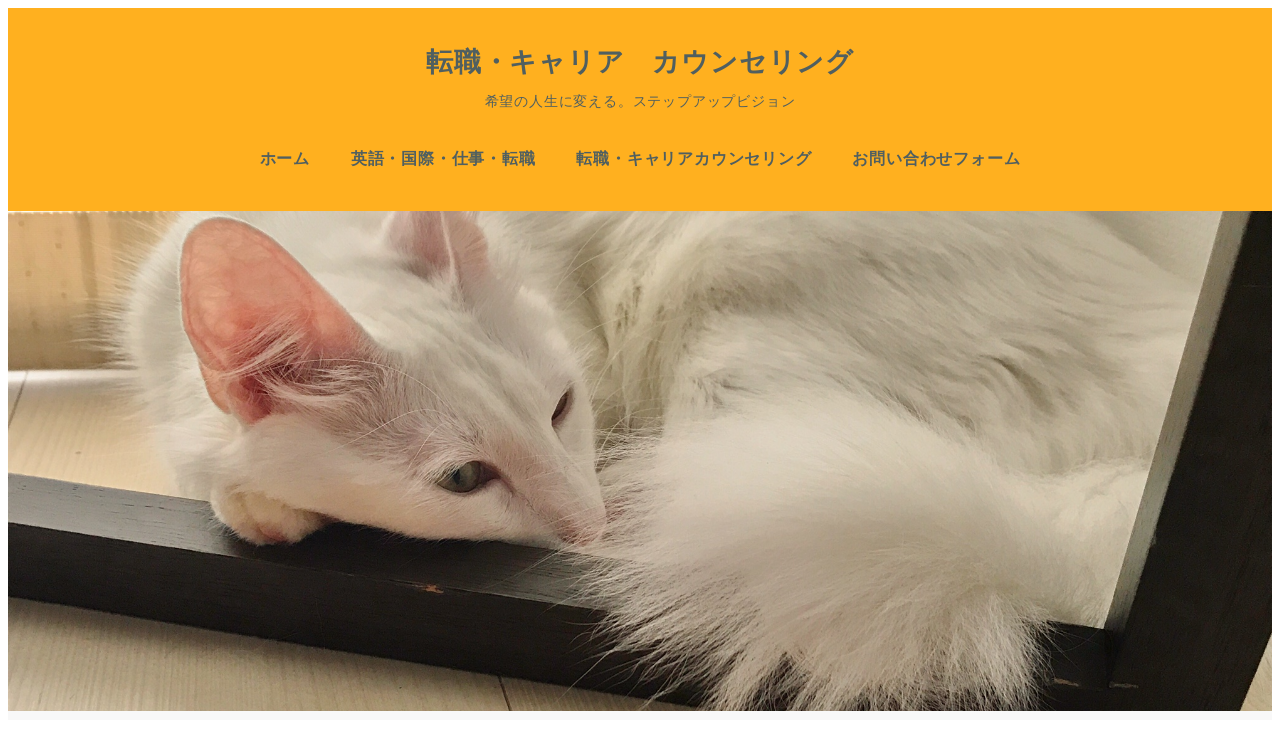

--- FILE ---
content_type: text/html; charset=UTF-8
request_url: https://fuku5.com/archives/5692
body_size: 30929
content:
<!DOCTYPE html>
<html lang="ja" data-sticky-footer="true" data-scrolled="false">

<head>
			<meta charset="UTF-8">
		<meta name="viewport" content="width=device-width, initial-scale=1, minimum-scale=1, viewport-fit=cover">
		<title>ねこの健康診断って？キャットドックは充実。ねこがキャリーに入らず捕物帳。 &#8211; 転職・キャリア　カウンセリング</title>
<meta name='robots' content='max-image-preview:large' />
	<style>img:is([sizes="auto" i], [sizes^="auto," i]) { contain-intrinsic-size: 3000px 1500px }</style>
						<meta property="og:title" content="ねこの健康診断って？キャットドックは充実。ねこがキャリーに入らず捕物帳。">
		
					<meta property="og:type" content="article">
		
					<meta property="og:url" content="https://fuku5.com/archives/5692">
		
					<meta property="og:image" content="https://fuku5.com/wp-content/uploads/2017/06/IMG_2421.jpg">
		
					<meta property="og:site_name" content="転職・キャリア　カウンセリング">
		
					<meta property="og:description" content="*閲覧注意！ねこの尿検査についての記述があります。 我が家のねこ様たんぽぽ（オス）。1歳3ヶ月。健康診断に行っ&hellip;">
		
					<meta property="og:locale" content="ja_JP">
		
				<link rel='dns-prefetch' href='//www.google.com' />
<link rel='dns-prefetch' href='//www.googletagmanager.com' />
<link rel="alternate" type="application/rss+xml" title="転職・キャリア　カウンセリング &raquo; フィード" href="https://fuku5.com/feed" />
		<link rel="profile" href="http://gmpg.org/xfn/11">
												<script type="text/javascript">
/* <![CDATA[ */
window._wpemojiSettings = {"baseUrl":"https:\/\/s.w.org\/images\/core\/emoji\/16.0.1\/72x72\/","ext":".png","svgUrl":"https:\/\/s.w.org\/images\/core\/emoji\/16.0.1\/svg\/","svgExt":".svg","source":{"concatemoji":"https:\/\/fuku5.com\/wp-includes\/js\/wp-emoji-release.min.js?ver=6.8.3"}};
/*! This file is auto-generated */
!function(s,n){var o,i,e;function c(e){try{var t={supportTests:e,timestamp:(new Date).valueOf()};sessionStorage.setItem(o,JSON.stringify(t))}catch(e){}}function p(e,t,n){e.clearRect(0,0,e.canvas.width,e.canvas.height),e.fillText(t,0,0);var t=new Uint32Array(e.getImageData(0,0,e.canvas.width,e.canvas.height).data),a=(e.clearRect(0,0,e.canvas.width,e.canvas.height),e.fillText(n,0,0),new Uint32Array(e.getImageData(0,0,e.canvas.width,e.canvas.height).data));return t.every(function(e,t){return e===a[t]})}function u(e,t){e.clearRect(0,0,e.canvas.width,e.canvas.height),e.fillText(t,0,0);for(var n=e.getImageData(16,16,1,1),a=0;a<n.data.length;a++)if(0!==n.data[a])return!1;return!0}function f(e,t,n,a){switch(t){case"flag":return n(e,"\ud83c\udff3\ufe0f\u200d\u26a7\ufe0f","\ud83c\udff3\ufe0f\u200b\u26a7\ufe0f")?!1:!n(e,"\ud83c\udde8\ud83c\uddf6","\ud83c\udde8\u200b\ud83c\uddf6")&&!n(e,"\ud83c\udff4\udb40\udc67\udb40\udc62\udb40\udc65\udb40\udc6e\udb40\udc67\udb40\udc7f","\ud83c\udff4\u200b\udb40\udc67\u200b\udb40\udc62\u200b\udb40\udc65\u200b\udb40\udc6e\u200b\udb40\udc67\u200b\udb40\udc7f");case"emoji":return!a(e,"\ud83e\udedf")}return!1}function g(e,t,n,a){var r="undefined"!=typeof WorkerGlobalScope&&self instanceof WorkerGlobalScope?new OffscreenCanvas(300,150):s.createElement("canvas"),o=r.getContext("2d",{willReadFrequently:!0}),i=(o.textBaseline="top",o.font="600 32px Arial",{});return e.forEach(function(e){i[e]=t(o,e,n,a)}),i}function t(e){var t=s.createElement("script");t.src=e,t.defer=!0,s.head.appendChild(t)}"undefined"!=typeof Promise&&(o="wpEmojiSettingsSupports",i=["flag","emoji"],n.supports={everything:!0,everythingExceptFlag:!0},e=new Promise(function(e){s.addEventListener("DOMContentLoaded",e,{once:!0})}),new Promise(function(t){var n=function(){try{var e=JSON.parse(sessionStorage.getItem(o));if("object"==typeof e&&"number"==typeof e.timestamp&&(new Date).valueOf()<e.timestamp+604800&&"object"==typeof e.supportTests)return e.supportTests}catch(e){}return null}();if(!n){if("undefined"!=typeof Worker&&"undefined"!=typeof OffscreenCanvas&&"undefined"!=typeof URL&&URL.createObjectURL&&"undefined"!=typeof Blob)try{var e="postMessage("+g.toString()+"("+[JSON.stringify(i),f.toString(),p.toString(),u.toString()].join(",")+"));",a=new Blob([e],{type:"text/javascript"}),r=new Worker(URL.createObjectURL(a),{name:"wpTestEmojiSupports"});return void(r.onmessage=function(e){c(n=e.data),r.terminate(),t(n)})}catch(e){}c(n=g(i,f,p,u))}t(n)}).then(function(e){for(var t in e)n.supports[t]=e[t],n.supports.everything=n.supports.everything&&n.supports[t],"flag"!==t&&(n.supports.everythingExceptFlag=n.supports.everythingExceptFlag&&n.supports[t]);n.supports.everythingExceptFlag=n.supports.everythingExceptFlag&&!n.supports.flag,n.DOMReady=!1,n.readyCallback=function(){n.DOMReady=!0}}).then(function(){return e}).then(function(){var e;n.supports.everything||(n.readyCallback(),(e=n.source||{}).concatemoji?t(e.concatemoji):e.wpemoji&&e.twemoji&&(t(e.twemoji),t(e.wpemoji)))}))}((window,document),window._wpemojiSettings);
/* ]]> */
</script>
<link rel='stylesheet' id='wp-like-me-box-css' href='https://fuku5.com/wp-content/themes/snow-monkey/vendor/inc2734/wp-like-me-box/src/assets/css/wp-like-me-box.css?ver=1718785776' type='text/css' media='all' />
<link rel='stylesheet' id='slick-carousel-css' href='https://fuku5.com/wp-content/themes/snow-monkey/vendor/inc2734/wp-awesome-widgets/src/assets/packages/slick-carousel/slick/slick.css?ver=1718785776' type='text/css' media='all' />
<link rel='stylesheet' id='slick-carousel-theme-css' href='https://fuku5.com/wp-content/themes/snow-monkey/vendor/inc2734/wp-awesome-widgets/src/assets/packages/slick-carousel/slick/slick-theme.css?ver=1718785776' type='text/css' media='all' />
<link rel='stylesheet' id='wp-awesome-widgets-css' href='https://fuku5.com/wp-content/themes/snow-monkey/vendor/inc2734/wp-awesome-widgets/src/assets/css/app.css?ver=1718785776' type='text/css' media='all' />
<link rel='stylesheet' id='wp-share-buttons-css' href='https://fuku5.com/wp-content/themes/snow-monkey/vendor/inc2734/wp-share-buttons/src/assets/css/wp-share-buttons.css?ver=1718785776' type='text/css' media='all' />
<link rel='stylesheet' id='wp-pure-css-gallery-css' href='https://fuku5.com/wp-content/themes/snow-monkey/vendor/inc2734/wp-pure-css-gallery/src/assets/css/wp-pure-css-gallery.css?ver=1718785776' type='text/css' media='all' />
<style id='wp-emoji-styles-inline-css' type='text/css'>

	img.wp-smiley, img.emoji {
		display: inline !important;
		border: none !important;
		box-shadow: none !important;
		height: 1em !important;
		width: 1em !important;
		margin: 0 0.07em !important;
		vertical-align: -0.1em !important;
		background: none !important;
		padding: 0 !important;
	}
</style>
<link rel='stylesheet' id='wp-block-library-css' href='https://fuku5.com/wp-includes/css/dist/block-library/style.min.css?ver=6.8.3' type='text/css' media='all' />
<link rel='stylesheet' id='wp-oembed-blog-card-css' href='https://fuku5.com/wp-content/themes/snow-monkey/vendor/inc2734/wp-oembed-blog-card/src/assets/css/app.css?ver=1718785776' type='text/css' media='all' />
<link rel='stylesheet' id='snow-monkey-blocks-accordion-style-css' href='https://fuku5.com/wp-content/plugins/snow-monkey-blocks/dist/blocks/accordion/style-index.css?ver=21.0.6' type='text/css' media='all' />
<link rel='stylesheet' id='snow-monkey-blocks-alert-style-css' href='https://fuku5.com/wp-content/plugins/snow-monkey-blocks/dist/blocks/alert/style-index.css?ver=21.0.6' type='text/css' media='all' />
<link rel='stylesheet' id='snow-monkey-blocks-balloon-style-css' href='https://fuku5.com/wp-content/plugins/snow-monkey-blocks/dist/blocks/balloon/style-index.css?ver=21.0.6' type='text/css' media='all' />
<style id='snow-monkey-blocks-box-style-inline-css' type='text/css'>
.smb-box{--smb-box--background-color:#0000;--smb-box--background-image:initial;--smb-box--background-opacity:1;--smb-box--border-color:var(--_lighter-color-gray);--smb-box--border-style:solid;--smb-box--border-width:0px;--smb-box--border-radius:var(--_global--border-radius);--smb-box--box-shadow:initial;--smb-box--color:inherit;--smb-box--padding:var(--_padding1);border-radius:var(--smb-box--border-radius);border-width:0;box-shadow:var(--smb-box--box-shadow);color:var(--smb-box--color);overflow:visible;padding:var(--smb-box--padding);position:relative}.smb-box--p-s{--smb-box--padding:var(--_padding-1)}.smb-box--p-l{--smb-box--padding:var(--_padding2)}.smb-box__background{background-color:var(--smb-box--background-color);background-image:var(--smb-box--background-image);border:var(--smb-box--border-width) var(--smb-box--border-style) var(--smb-box--border-color);border-radius:var(--smb-box--border-radius);bottom:0;display:block;left:0;opacity:var(--smb-box--background-opacity);position:absolute;right:0;top:0}.smb-box__body{position:relative}.smb-box--has-link{cursor:pointer}.smb-box--has-link:has(:focus-visible){outline:auto;outline:auto -webkit-focus-ring-color}.smb-box__link{display:block!important;height:0!important;position:static!important;text-indent:-99999px!important;width:0!important}:where(.smb-box__body.is-layout-constrained>*){--wp--style--global--content-size:100%;--wp--style--global--wide-size:100%}

</style>
<link rel='stylesheet' id='snow-monkey-blocks-btn-style-css' href='https://fuku5.com/wp-content/plugins/snow-monkey-blocks/dist/blocks/btn/style-index.css?ver=23.0.0' type='text/css' media='all' />
<style id='snow-monkey-blocks-btn-box-style-inline-css' type='text/css'>
.smb-btn-box{--smb-btn-box--background-color:#0000;--smb-btn-box--padding:var(--_padding2);--smb-btn--style--ghost--border-color:var(--smb-btn--background-color,currentColor);--smb-btn--style--ghost--color:currentColor;background-color:var(--smb-btn-box--background-color);padding-bottom:var(--smb-btn-box--padding);padding-top:var(--smb-btn-box--padding)}.smb-btn-box__lede{font-weight:700;margin-bottom:var(--_margin-1);text-align:center}.smb-btn-box__btn-wrapper{text-align:center}.smb-btn-box__note{margin-top:var(--_margin-1);text-align:center}.smb-btn-box.is-style-ghost .smb-btn{--smb-btn--color:var(--smb-btn--style--ghost--color);background-color:#0000;border:1px solid var(--smb-btn--style--ghost--border-color)}

</style>
<style id='snow-monkey-blocks-buttons-style-inline-css' type='text/css'>
.smb-buttons{--smb-buttons--gap:var(--_margin1);display:flex;flex-wrap:wrap;gap:var(--smb-buttons--gap)}.smb-buttons.has-text-align-left,.smb-buttons.is-content-justification-left{justify-content:flex-start}.smb-buttons.has-text-align-center,.smb-buttons.is-content-justification-center{justify-content:center}.smb-buttons.has-text-align-right,.smb-buttons.is-content-justification-right{justify-content:flex-end}.smb-buttons.is-content-justification-space-between{justify-content:space-between}.smb-buttons>.smb-btn-wrapper{flex:0 1 auto;margin:0}.smb-buttons>.smb-btn-wrapper--full{flex:1 1 auto}@media not all and (min-width:640px){.smb-buttons>.smb-btn-wrapper--more-wider{flex:1 1 auto}}

</style>
<link rel='stylesheet' id='snow-monkey-blocks-categories-list-style-css' href='https://fuku5.com/wp-content/plugins/snow-monkey-blocks/dist/blocks/categories-list/style-index.css?ver=21.0.6' type='text/css' media='all' />
<style id='snow-monkey-blocks-container-style-inline-css' type='text/css'>
.smb-container__body{margin-left:auto;margin-right:auto;max-width:100%}.smb-container--no-gutters{padding-left:0!important;padding-right:0!important}:where(.smb-container__body.is-layout-constrained>*){--wp--style--global--content-size:100%;--wp--style--global--wide-size:100%}

</style>
<style id='snow-monkey-blocks-contents-outline-style-inline-css' type='text/css'>
.smb-contents-outline{--smb-contents-outline--background-color:var(--wp--preset--color--sm-lightest-gray);--smb-contents-outline--color:inherit;background-color:var(--smb-contents-outline--background-color);color:var(--smb-contents-outline--color);padding:0!important}.smb-contents-outline .wpco{background-color:inherit;color:inherit}

</style>
<style id='snow-monkey-blocks-countdown-style-inline-css' type='text/css'>
.smb-countdown{--smb-countdown--gap:var(--_margin-2);--smb-countdown--numeric-color:currentColor;--smb-countdown--clock-color:currentColor}.smb-countdown__list{align-items:center;align-self:center;display:flex;flex-direction:row;flex-wrap:wrap;list-style-type:none;margin-left:0;padding-left:0}.smb-countdown__list-item{margin:0 var(--smb-countdown--gap);text-align:center}.smb-countdown__list-item:first-child{margin-left:0}.smb-countdown__list-item:last-child{margin-right:0}.smb-countdown__list-item__numeric{color:var(--smb-countdown--numeric-color);display:block;--_font-size-level:3;font-size:var(--_fluid-font-size);font-weight:700;line-height:var(--_line-height)}.smb-countdown__list-item__clock{color:var(--smb-countdown--clock-color);display:block;--_font-size-level:-1;font-size:var(--_font-size);line-height:var(--_line-height)}.smb-countdown .align-center{justify-content:center}.smb-countdown .align-left{justify-content:flex-start}.smb-countdown .align-right{justify-content:flex-end}.is-style-inline .smb-countdown__list-item__clock,.is-style-inline .smb-countdown__list-item__numeric{display:inline}

</style>
<style id='snow-monkey-blocks-directory-structure-style-inline-css' type='text/css'>
.smb-directory-structure{--smb-directory-structure--background-color:var(--_lightest-color-gray);--smb-directory-structure--padding:var(--_padding1);--smb-directory-structure--gap:var(--_margin-2);--smb-directory-structure--icon-color:inherit;background-color:var(--smb-directory-structure--background-color);overflow-x:auto;overflow-y:hidden;padding:var(--smb-directory-structure--padding)}.smb-directory-structure>*+*{margin-top:var(--smb-directory-structure--gap)}.smb-directory-structure__item p{align-items:flex-start;display:flex;flex-wrap:nowrap}.smb-directory-structure .fa-fw{color:var(--smb-directory-structure--icon-color);width:auto}.smb-directory-structure .svg-inline--fa{display:var(--fa-display,inline-block);height:1em;overflow:visible;vertical-align:-.125em}.smb-directory-structure__item__name{margin-left:.5em;white-space:nowrap}.smb-directory-structure__item__list{margin-left:1.5em}.smb-directory-structure__item__list>*{margin-top:var(--smb-directory-structure--gap)}

</style>
<style id='snow-monkey-blocks-evaluation-star-style-inline-css' type='text/css'>
.smb-evaluation-star{--smb-evaluation-star--gap:var(--_margin-2);--smb-evaluation-star--icon-color:#f9bb2d;--smb-evaluation-star--numeric-color:currentColor;align-items:center;display:flex;gap:var(--smb-evaluation-star--gap)}.smb-evaluation-star--title-right .smb-evaluation-star__title{order:1}.smb-evaluation-star__body{display:inline-flex;gap:var(--smb-evaluation-star--gap)}.smb-evaluation-star__numeric{color:var(--smb-evaluation-star--numeric-color);font-weight:700}.smb-evaluation-star__numeric--right{order:1}.smb-evaluation-star__icon{color:var(--smb-evaluation-star--icon-color);display:inline-block}.smb-evaluation-star .svg-inline--fa{display:var(--fa-display,inline-block);height:1em;overflow:visible;vertical-align:-.125em}

</style>
<style id='snow-monkey-blocks-faq-style-inline-css' type='text/css'>
.smb-faq{--smb-faq--border-color:var(--_lighter-color-gray);--smb-faq--label-color:initial;--smb-faq--item-gap:var(--_margin1);--smb-faq--item-question-label-color:currentColor;--smb-faq--item-answer-label-color:currentColor;border-top:1px solid var(--smb-faq--border-color)}.smb-faq__item{border-bottom:1px solid var(--smb-faq--border-color);padding:var(--_padding1) 0}.smb-faq__item__answer,.smb-faq__item__question{display:flex;flex-direction:row;flex-wrap:nowrap}.smb-faq__item__answer__label,.smb-faq__item__question__label{flex:0 0 0%;margin-right:var(--smb-faq--item-gap);margin-top:calc(var(--_half-leading)*-1em - .125em);--_font-size-level:3;font-size:var(--_fluid-font-size);font-weight:400;line-height:var(--_line-height);min-width:.8em}.smb-faq__item__answer__body,.smb-faq__item__question__body{flex:1 1 auto;margin-top:calc(var(--_half-leading)*-1em)}.smb-faq__item__question{font-weight:700;margin:0 0 var(--smb-faq--item-gap)}.smb-faq__item__question__label{color:var(--smb-faq--item-question-label-color)}.smb-faq__item__answer__label{color:var(--smb-faq--item-answer-label-color)}:where(.smb-faq__item__answer__body.is-layout-constrained>*){--wp--style--global--content-size:100%;--wp--style--global--wide-size:100%}

</style>
<style id='snow-monkey-blocks-flex-style-inline-css' type='text/css'>
.smb-flex{--smb-flex--box-shadow:none;box-shadow:var(--smb-flex--box-shadow);flex-direction:column}.smb-flex.is-horizontal{flex-direction:row}.smb-flex.is-vertical{flex-direction:column}.smb-flex>*{--smb--flex-grow:0;--smb--flex-shrink:1;--smb--flex-basis:auto;flex-basis:var(--smb--flex-basis);flex-grow:var(--smb--flex-grow);flex-shrink:var(--smb--flex-shrink);min-width:0}

</style>
<style id='snow-monkey-blocks-grid-style-inline-css' type='text/css'>
.smb-grid{--smb-grid--gap:0px;--smb-grid--column-auto-repeat:auto-fit;--smb-grid--columns:1;--smb-grid--column-min-width:250px;--smb-grid--grid-template-columns:none;--smb-grid--rows:1;--smb-grid--grid-template-rows:none;display:grid;gap:var(--smb-grid--gap)}.smb-grid>*{--smb--justify-self:stretch;--smb--align-self:stretch;--smb--grid-column:auto;--smb--grid-row:auto;align-self:var(--smb--align-self);grid-column:var(--smb--grid-column);grid-row:var(--smb--grid-row);justify-self:var(--smb--justify-self);margin-bottom:0;margin-top:0;min-width:0}.smb-grid--columns\:columns{grid-template-columns:repeat(var(--smb-grid--columns),1fr)}.smb-grid--columns\:min{grid-template-columns:repeat(var(--smb-grid--column-auto-repeat),minmax(min(var(--smb-grid--column-min-width),100%),1fr))}.smb-grid--columns\:free{grid-template-columns:var(--smb-grid--grid-template-columns)}.smb-grid--rows\:rows{grid-template-rows:repeat(var(--smb-grid--rows),1fr)}.smb-grid--rows\:free{grid-template-rows:var(--smb-grid--grid-template-rows)}

</style>
<link rel='stylesheet' id='snow-monkey-blocks-hero-header-style-css' href='https://fuku5.com/wp-content/plugins/snow-monkey-blocks/dist/blocks/hero-header/style-index.css?ver=21.0.6' type='text/css' media='all' />
<link rel='stylesheet' id='snow-monkey-blocks-information-style-css' href='https://fuku5.com/wp-content/plugins/snow-monkey-blocks/dist/blocks/information/style-index.css?ver=21.0.6' type='text/css' media='all' />
<link rel='stylesheet' id='snow-monkey-blocks-items-style-css' href='https://fuku5.com/wp-content/plugins/snow-monkey-blocks/dist/blocks/items/style-index.css?ver=23.0.1' type='text/css' media='all' />
<style id='snow-monkey-blocks-list-style-inline-css' type='text/css'>
.smb-list{--smb-list--gap:var(--_margin-2)}.smb-list ul{list-style:none!important}.smb-list ul *>li:first-child,.smb-list ul li+li{margin-top:var(--smb-list--gap)}.smb-list ul>li{position:relative}.smb-list ul>li .smb-list__icon{left:-1.5em;position:absolute}

</style>
<link rel='stylesheet' id='snow-monkey-blocks-media-text-style-css' href='https://fuku5.com/wp-content/plugins/snow-monkey-blocks/dist/blocks/media-text/style-index.css?ver=21.0.6' type='text/css' media='all' />
<link rel='stylesheet' id='snow-monkey-blocks-panels-style-css' href='https://fuku5.com/wp-content/plugins/snow-monkey-blocks/dist/blocks/panels/style-index.css?ver=23.0.2' type='text/css' media='all' />
<style id='snow-monkey-blocks-price-menu-style-inline-css' type='text/css'>
.smb-price-menu{--smb-price-menu--border-color:var(--_lighter-color-gray);--smb-price-menu--item-padding:var(--_padding-1);border-top:1px solid var(--smb-price-menu--border-color)}.smb-price-menu>.smb-price-menu__item{margin-bottom:0;margin-top:0}.smb-price-menu__item{border-bottom:1px solid var(--smb-price-menu--border-color);column-gap:var(--_margin-1);padding:var(--smb-price-menu--item-padding) 0}@media(min-width:640px){.smb-price-menu__item{align-items:center;display:flex;flex-direction:row;flex-wrap:nowrap;justify-content:space-between}.smb-price-menu__item>:where(.smb-price-menu__item__title){flex:1 1 auto}.smb-price-menu__item>:where(.smb-price-menu__item__price){flex:0 0 auto}}

</style>
<link rel='stylesheet' id='snow-monkey-blocks-pricing-table-style-css' href='https://fuku5.com/wp-content/plugins/snow-monkey-blocks/dist/blocks/pricing-table/style-index.css?ver=21.0.6' type='text/css' media='all' />
<style id='snow-monkey-blocks-rating-box-style-inline-css' type='text/css'>
.smb-rating-box{--smb-rating-box--gap:var(--_margin-1);--smb-rating-box--bar-border-radius:var(--_global--border-radius);--smb-rating-box--bar-background-color:var(--_lighter-color-gray);--smb-rating-box--bar-height:1rem;--smb-rating-box--rating-background-color:#f9bb2d}.smb-rating-box>.smb-rating-box__item__title{margin-bottom:var(--_margin-2)}.smb-rating-box__body>*+*{margin-top:var(--smb-rating-box--gap)}.smb-rating-box__item{display:grid;gap:var(--_margin-2)}.smb-rating-box__item__body{align-items:end;display:grid;gap:var(--_margin1);grid-template-columns:1fr auto}.smb-rating-box__item__numeric{--_font-size-level:-2;font-size:var(--_font-size);line-height:var(--_line-height)}.smb-rating-box__item__evaluation{grid-column:1/-1}.smb-rating-box__item__evaluation__bar,.smb-rating-box__item__evaluation__rating{border-radius:var(--smb-rating-box--bar-border-radius);height:var(--smb-rating-box--bar-height)}.smb-rating-box__item__evaluation__bar{background-color:var(--smb-rating-box--bar-background-color);position:relative}.smb-rating-box__item__evaluation__rating{background-color:var(--smb-rating-box--rating-background-color);left:0;position:absolute;top:0}.smb-rating-box__item__evaluation__numeric{bottom:calc(var(--smb-rating-box--bar-height) + var(--_s-2));position:absolute;right:0;--_font-size-level:-2;font-size:var(--_font-size);line-height:var(--_line-height)}

</style>
<style id='snow-monkey-blocks-read-more-box-style-inline-css' type='text/css'>
.smb-read-more-box{--smb-read-more-box--content-height:100px;--smb-read-more-box--mask-color:var(--_global--background-color,#fff)}.smb-read-more-box__content{--_transition-duration:var(--_global--transition-duration);--_transition-function-timing:var(--_global--transition-function-timing);--_transition-delay:var(--_global--transition-delay);overflow:hidden;position:relative;transition:height var(--_transition-duration) var(--_transition-function-timing) var(--_transition-delay)}.smb-read-more-box__content[aria-hidden=true]{height:var(--smb-read-more-box--content-height)}.smb-read-more-box__action{display:flex;flex-wrap:wrap;margin-top:var(--_padding-1)}.smb-read-more-box__action.is-content-justification-left{justify-content:start}.smb-read-more-box__action.is-content-justification-center{justify-content:center}.smb-read-more-box__action.is-content-justification-right{justify-content:end}.smb-read-more-box__btn-wrapper.smb-btn-wrapper--full{flex-grow:1}.smb-read-more-box__button{cursor:pointer}.smb-read-more-box--has-mask .smb-read-more-box__content[aria-hidden=true]:after{background:linear-gradient(to bottom,#0000 0,var(--smb-read-more-box--mask-color) 100%);content:"";display:block;height:50px;inset:auto 0 0 0;position:absolute}.smb-read-more-box.is-style-ghost .smb-read-more-box__button{--smb-btn--color:var(--smb-btn--style--ghost--color);background-color:#0000;border:1px solid var(--smb-btn--style--ghost--border-color)}.smb-read-more-box.is-style-text .smb-read-more-box__button{--smb-btn--background-color:#0000;--smb-btn--color:var(--smb-btn--style--text--color);--smb-btn--padding:0px;border:none}:where(.smb-read-more-box__content.is-layout-constrained>*){--wp--style--global--content-size:100%;--wp--style--global--wide-size:100%}

</style>
<link rel='stylesheet' id='snow-monkey-blocks-section-style-css' href='https://fuku5.com/wp-content/plugins/snow-monkey-blocks/dist/blocks/section/style-index.css?ver=24.1.1' type='text/css' media='all' />
<link rel='stylesheet' id='snow-monkey-blocks-section-break-the-grid-style-css' href='https://fuku5.com/wp-content/plugins/snow-monkey-blocks/dist/blocks/section-break-the-grid/style-index.css?ver=21.0.6' type='text/css' media='all' />
<style id='snow-monkey-blocks-section-side-heading-style-inline-css' type='text/css'>
.smb-section-side-heading__header,.smb-section-side-heading__subtitle,.smb-section-side-heading__title{text-align:left}.smb-section-side-heading__header>*{text-align:inherit}.smb-section-side-heading__lede-wrapper{justify-content:flex-start}.smb-section-side-heading>.smb-section__inner>.c-container>.smb-section__contents-wrapper>.c-row{justify-content:space-between}@media not all and (min-width:640px){.smb-section-side-heading :where(.smb-section__contents-wrapper>.c-row>*+*){margin-top:var(--_margin2)}}

</style>
<link rel='stylesheet' id='snow-monkey-blocks-section-with-bgimage-style-css' href='https://fuku5.com/wp-content/plugins/snow-monkey-blocks/dist/blocks/section-with-bgimage/style-index.css?ver=21.0.6' type='text/css' media='all' />
<style id='snow-monkey-blocks-section-with-bgvideo-style-inline-css' type='text/css'>
.smb-section-with-bgvideo>.smb-section-with-bgimage__bgimage>*{display:none!important}

</style>
<style id='snow-monkey-blocks-slider-style-inline-css' type='text/css'>
.smb-slider>.smb-slider__canvas.slick-initialized{margin-bottom:0;padding-bottom:0}.smb-slider--16to9 .smb-slider__item__figure,.smb-slider--4to3 .smb-slider__item__figure{position:relative}.smb-slider--16to9 .smb-slider__item__figure:before,.smb-slider--4to3 .smb-slider__item__figure:before{content:"";display:block}.smb-slider--16to9 .smb-slider__item__figure>img,.smb-slider--4to3 .smb-slider__item__figure>img{bottom:0;height:100%;left:0;object-fit:cover;object-position:50% 50%;position:absolute;right:0;top:0}.smb-slider--16to9 .smb-slider__item__figure:before{padding-top:56.25%}.smb-slider--4to3 .smb-slider__item__figure:before{padding-top:75%}.smb-slider__canvas{padding-bottom:35px;visibility:hidden}.smb-slider__canvas.slick-slider{margin-bottom:0}.smb-slider__canvas.slick-initialized{visibility:visible}.smb-slider__canvas.slick-initialized .slick-slide{align-items:center;display:flex;flex-direction:column;justify-content:center}.smb-slider__canvas.slick-initialized .slick-slide>*{flex:1 1 auto}.smb-slider__canvas[dir=rtl] .slick-next{left:10px;right:auto}.smb-slider__canvas[dir=rtl] .slick-prev{left:auto;right:10px}.smb-slider__canvas[dir=rtl] .smb-slider__item__caption{direction:ltr}.smb-slider__item__figure,.smb-slider__item__figure>img{width:100%}.smb-slider__item__caption{display:flex;flex-direction:row;justify-content:center;margin-top:var(--_margin-1);--_font-size-level:-1;font-size:var(--_font-size);line-height:var(--_line-height)}.smb-slider .slick-next{right:10px;z-index:1}.smb-slider .slick-prev{left:10px;z-index:1}.smb-slider .slick-dots{bottom:0;line-height:1;position:static}

</style>
<link rel='stylesheet' id='snow-monkey-blocks-spider-contents-slider-style-css' href='https://fuku5.com/wp-content/plugins/snow-monkey-blocks/dist/blocks/spider-contents-slider/style-index.css?ver=24.1.2' type='text/css' media='all' />
<link rel='stylesheet' id='snow-monkey-blocks-spider-slider-style-css' href='https://fuku5.com/wp-content/plugins/snow-monkey-blocks/dist/blocks/spider-slider/style-index.css?ver=24.1.2' type='text/css' media='all' />
<link rel='stylesheet' id='snow-monkey-blocks-spider-pickup-slider-style-css' href='https://fuku5.com/wp-content/plugins/snow-monkey-blocks/dist/blocks/spider-pickup-slider/style-index.css?ver=21.0.6' type='text/css' media='all' />
<link rel='stylesheet' id='snow-monkey-blocks-step-style-css' href='https://fuku5.com/wp-content/plugins/snow-monkey-blocks/dist/blocks/step/style-index.css?ver=24.1.0' type='text/css' media='all' />
<link rel='stylesheet' id='snow-monkey-blocks-tabs-style-css' href='https://fuku5.com/wp-content/plugins/snow-monkey-blocks/dist/blocks/tabs/style-index.css?ver=22.2.3' type='text/css' media='all' />
<style id='snow-monkey-blocks-taxonomy-terms-style-inline-css' type='text/css'>
.smb-taxonomy-terms__item>a{align-items:center;display:inline-flex!important}.smb-taxonomy-terms__item__count{display:inline-block;margin-left:.4em;text-decoration:none}.smb-taxonomy-terms__item__count span{align-items:center;display:inline-flex}.smb-taxonomy-terms__item__count span:before{content:"(";font-size:.8em}.smb-taxonomy-terms__item__count span:after{content:")";font-size:.8em}.smb-taxonomy-terms.is-style-tag .smb-taxonomy-terms__list{list-style:none;margin-left:0;padding-left:0}.smb-taxonomy-terms.is-style-tag .smb-taxonomy-terms__item{display:inline-block;margin:4px 4px 4px 0}.smb-taxonomy-terms.is-style-slash .smb-taxonomy-terms__list{display:flex;flex-wrap:wrap;list-style:none;margin-left:0;padding-left:0}.smb-taxonomy-terms.is-style-slash .smb-taxonomy-terms__item{display:inline-block}.smb-taxonomy-terms.is-style-slash .smb-taxonomy-terms__item:not(:last-child):after{content:"/";display:inline-block;margin:0 .5em}

</style>
<style id='snow-monkey-blocks-testimonial-style-inline-css' type='text/css'>
.smb-testimonial__item{display:flex;flex-direction:row;flex-wrap:nowrap;justify-content:center}.smb-testimonial__item__figure{border-radius:100%;flex:0 0 auto;height:48px;margin-right:var(--_margin-1);margin-top:calc(var(--_half-leading)*1rem);overflow:hidden;width:48px}.smb-testimonial__item__figure img{height:100%;object-fit:cover;object-position:50% 50%;width:100%}.smb-testimonial__item__body{flex:1 1 auto;max-width:100%}.smb-testimonial__item__name{--_font-size-level:-2;font-size:var(--_font-size);line-height:var(--_line-height)}.smb-testimonial__item__name a{color:inherit}.smb-testimonial__item__lede{--_font-size-level:-2;font-size:var(--_font-size);line-height:var(--_line-height)}.smb-testimonial__item__lede a{color:inherit}.smb-testimonial__item__content{margin-bottom:var(--_margin-1);--_font-size-level:-1;font-size:var(--_font-size);line-height:var(--_line-height)}.smb-testimonial__item__content:after{background-color:currentColor;content:"";display:block;height:1px;margin-top:var(--_margin-1);width:2rem}

</style>
<style id='snow-monkey-blocks-thumbnail-gallery-style-inline-css' type='text/css'>
.smb-thumbnail-gallery>.smb-thumbnail-gallery__canvas.slick-initialized{margin-bottom:0}.smb-thumbnail-gallery{--smb-thumbnail-gallery--dots-gap:var(--_margin-1)}.smb-thumbnail-gallery__canvas{visibility:hidden}.smb-thumbnail-gallery__canvas.slick-initialized{visibility:visible}.smb-thumbnail-gallery__canvas .slick-dots{display:flex;flex-wrap:wrap;margin:var(--_margin-1) calc(var(--smb-thumbnail-gallery--dots-gap)*-1*.5) calc(var(--smb-thumbnail-gallery--dots-gap)*-1);position:static;width:auto}.smb-thumbnail-gallery__canvas .slick-dots>li{flex:0 0 25%;height:auto;margin:0;margin-bottom:var(---smb-thumbnail-gallery--dots-gap);max-width:25%;padding-left:calc(var(--smb-thumbnail-gallery--dots-gap)*.5);padding-right:calc(var(--smb-thumbnail-gallery--dots-gap)*.5);width:auto}.smb-thumbnail-gallery__item__figure>img{width:100%}.smb-thumbnail-gallery__item__caption{display:flex;flex-direction:row;justify-content:center;margin-top:var(--_margin-1);--_font-size-level:-1;font-size:var(--_font-size);line-height:var(--_line-height)}.smb-thumbnail-gallery__nav{display:none!important}.smb-thumbnail-gallery .slick-next{right:10px;z-index:1}.smb-thumbnail-gallery .slick-prev{left:10px;z-index:1}.smb-thumbnail-gallery .slick-dots{bottom:0;line-height:1;position:static}

</style>
<link rel='stylesheet' id='spider-css' href='https://fuku5.com/wp-content/plugins/snow-monkey-blocks/dist/packages/spider/dist/css/spider.css?ver=1762033236' type='text/css' media='all' />
<link rel='stylesheet' id='snow-monkey-blocks-css' href='https://fuku5.com/wp-content/plugins/snow-monkey-blocks/dist/css/blocks.css?ver=1762033236' type='text/css' media='all' />
<link rel='stylesheet' id='snow-monkey-app-css' href='https://fuku5.com/wp-content/themes/snow-monkey/assets/css/app/app.css?ver=1718785776' type='text/css' media='all' />
<style id='snow-monkey-app-inline-css' type='text/css'>
input[type="email"],input[type="number"],input[type="password"],input[type="search"],input[type="tel"],input[type="text"],input[type="url"],textarea { font-size: 17px }
:root { --_margin-scale: 1;--_space: 1.8rem;--_space-unitless: 1.8;--accent-color: #36b9d1;--wp--preset--color--accent-color: var(--accent-color);--dark-accent-color: #1e7383;--light-accent-color: #89d6e4;--lighter-accent-color: #c1e9f1;--lightest-accent-color: #d0eef4;--sub-accent-color: #707593;--wp--preset--color--sub-accent-color: var(--sub-accent-color);--dark-sub-accent-color: #444759;--light-sub-accent-color: #aaadbf;--lighter-sub-accent-color: #d1d3dd;--lightest-sub-accent-color: #dcdde4;--header-text-color: #505f60;--overlay-header-text-color: #505f60;--drop-nav-text-color: #505f60;--_half-leading: 0.4;--font-family: "Noto Sans JP",sans-serif;--_global--font-family: var(--font-family);--_global--font-size-px: 17px }
html { letter-spacing: 0.05rem }
.p-infobar__inner { background-color: #36b9d1 }
.p-infobar__content { color: #fff }
</style>
<link rel='stylesheet' id='snow-monkey-editor-css' href='https://fuku5.com/wp-content/plugins/snow-monkey-editor/dist/css/app.css?ver=1762033238' type='text/css' media='all' />
<link rel='stylesheet' id='snow-monkey-editor@front-css' href='https://fuku5.com/wp-content/plugins/snow-monkey-editor/dist/css/front.css?ver=1762033238' type='text/css' media='all' />
<link rel='stylesheet' id='snow-monkey-snow-monkey-blocks-app-css' href='https://fuku5.com/wp-content/themes/snow-monkey/assets/css/dependency/snow-monkey-blocks/app.css?ver=1718785776' type='text/css' media='all' />
<link rel='stylesheet' id='snow-monkey-snow-monkey-blocks-theme-css' href='https://fuku5.com/wp-content/themes/snow-monkey/assets/css/dependency/snow-monkey-blocks/app-theme.css?ver=1718785776' type='text/css' media='all' />
<style id='global-styles-inline-css' type='text/css'>
:root{--wp--preset--aspect-ratio--square: 1;--wp--preset--aspect-ratio--4-3: 4/3;--wp--preset--aspect-ratio--3-4: 3/4;--wp--preset--aspect-ratio--3-2: 3/2;--wp--preset--aspect-ratio--2-3: 2/3;--wp--preset--aspect-ratio--16-9: 16/9;--wp--preset--aspect-ratio--9-16: 9/16;--wp--preset--color--black: #000000;--wp--preset--color--cyan-bluish-gray: #abb8c3;--wp--preset--color--white: #ffffff;--wp--preset--color--pale-pink: #f78da7;--wp--preset--color--vivid-red: #cf2e2e;--wp--preset--color--luminous-vivid-orange: #ff6900;--wp--preset--color--luminous-vivid-amber: #fcb900;--wp--preset--color--light-green-cyan: #7bdcb5;--wp--preset--color--vivid-green-cyan: #00d084;--wp--preset--color--pale-cyan-blue: #8ed1fc;--wp--preset--color--vivid-cyan-blue: #0693e3;--wp--preset--color--vivid-purple: #9b51e0;--wp--preset--color--sm-accent: var(--accent-color);--wp--preset--color--sm-sub-accent: var(--sub-accent-color);--wp--preset--color--sm-text: var(--_color-text);--wp--preset--color--sm-text-alt: var(--_color-white);--wp--preset--color--sm-lightest-gray: var(--_lightest-color-gray);--wp--preset--color--sm-lighter-gray: var(--_lighter-color-gray);--wp--preset--color--sm-light-gray: var(--_light-color-gray);--wp--preset--color--sm-gray: var(--_color-gray);--wp--preset--color--sm-dark-gray: var(--_dark-color-gray);--wp--preset--color--sm-darker-gray: var(--_darker-color-gray);--wp--preset--color--sm-darkest-gray: var(--_darkest-color-gray);--wp--preset--gradient--vivid-cyan-blue-to-vivid-purple: linear-gradient(135deg,rgba(6,147,227,1) 0%,rgb(155,81,224) 100%);--wp--preset--gradient--light-green-cyan-to-vivid-green-cyan: linear-gradient(135deg,rgb(122,220,180) 0%,rgb(0,208,130) 100%);--wp--preset--gradient--luminous-vivid-amber-to-luminous-vivid-orange: linear-gradient(135deg,rgba(252,185,0,1) 0%,rgba(255,105,0,1) 100%);--wp--preset--gradient--luminous-vivid-orange-to-vivid-red: linear-gradient(135deg,rgba(255,105,0,1) 0%,rgb(207,46,46) 100%);--wp--preset--gradient--very-light-gray-to-cyan-bluish-gray: linear-gradient(135deg,rgb(238,238,238) 0%,rgb(169,184,195) 100%);--wp--preset--gradient--cool-to-warm-spectrum: linear-gradient(135deg,rgb(74,234,220) 0%,rgb(151,120,209) 20%,rgb(207,42,186) 40%,rgb(238,44,130) 60%,rgb(251,105,98) 80%,rgb(254,248,76) 100%);--wp--preset--gradient--blush-light-purple: linear-gradient(135deg,rgb(255,206,236) 0%,rgb(152,150,240) 100%);--wp--preset--gradient--blush-bordeaux: linear-gradient(135deg,rgb(254,205,165) 0%,rgb(254,45,45) 50%,rgb(107,0,62) 100%);--wp--preset--gradient--luminous-dusk: linear-gradient(135deg,rgb(255,203,112) 0%,rgb(199,81,192) 50%,rgb(65,88,208) 100%);--wp--preset--gradient--pale-ocean: linear-gradient(135deg,rgb(255,245,203) 0%,rgb(182,227,212) 50%,rgb(51,167,181) 100%);--wp--preset--gradient--electric-grass: linear-gradient(135deg,rgb(202,248,128) 0%,rgb(113,206,126) 100%);--wp--preset--gradient--midnight: linear-gradient(135deg,rgb(2,3,129) 0%,rgb(40,116,252) 100%);--wp--preset--font-size--small: 13px;--wp--preset--font-size--medium: 20px;--wp--preset--font-size--large: 36px;--wp--preset--font-size--x-large: 42px;--wp--preset--font-size--sm-xs: 0.8rem;--wp--preset--font-size--sm-s: 0.88rem;--wp--preset--font-size--sm-m: 1rem;--wp--preset--font-size--sm-l: 1.14rem;--wp--preset--font-size--sm-xl: 1.33rem;--wp--preset--font-size--sm-2-xl: 1.6rem;--wp--preset--font-size--sm-3-xl: 2rem;--wp--preset--font-size--sm-4-xl: 2.66rem;--wp--preset--font-size--sm-5-xl: 4rem;--wp--preset--font-size--sm-6-xl: 8rem;--wp--preset--spacing--20: var(--_s-2);--wp--preset--spacing--30: var(--_s-1);--wp--preset--spacing--40: var(--_s1);--wp--preset--spacing--50: var(--_s2);--wp--preset--spacing--60: var(--_s3);--wp--preset--spacing--70: var(--_s4);--wp--preset--spacing--80: var(--_s5);--wp--preset--shadow--natural: 6px 6px 9px rgba(0, 0, 0, 0.2);--wp--preset--shadow--deep: 12px 12px 50px rgba(0, 0, 0, 0.4);--wp--preset--shadow--sharp: 6px 6px 0px rgba(0, 0, 0, 0.2);--wp--preset--shadow--outlined: 6px 6px 0px -3px rgba(255, 255, 255, 1), 6px 6px rgba(0, 0, 0, 1);--wp--preset--shadow--crisp: 6px 6px 0px rgba(0, 0, 0, 1);--wp--custom--slim-width: 46rem;--wp--custom--content-max-width: var(--_global--container-max-width);--wp--custom--content-width: var(--wp--custom--content-max-width);--wp--custom--content-wide-width: calc(var(--wp--custom--content-width) + 240px);--wp--custom--has-sidebar-main-basis: var(--wp--custom--slim-width);--wp--custom--has-sidebar-sidebar-basis: 336px;}:root { --wp--style--global--content-size: var(--wp--custom--content-width);--wp--style--global--wide-size: var(--wp--custom--content-wide-width); }:where(body) { margin: 0; }.wp-site-blocks > .alignleft { float: left; margin-right: 2em; }.wp-site-blocks > .alignright { float: right; margin-left: 2em; }.wp-site-blocks > .aligncenter { justify-content: center; margin-left: auto; margin-right: auto; }:where(.wp-site-blocks) > * { margin-block-start: var(--_margin1); margin-block-end: 0; }:where(.wp-site-blocks) > :first-child { margin-block-start: 0; }:where(.wp-site-blocks) > :last-child { margin-block-end: 0; }:root { --wp--style--block-gap: var(--_margin1); }:root :where(.is-layout-flow) > :first-child{margin-block-start: 0;}:root :where(.is-layout-flow) > :last-child{margin-block-end: 0;}:root :where(.is-layout-flow) > *{margin-block-start: var(--_margin1);margin-block-end: 0;}:root :where(.is-layout-constrained) > :first-child{margin-block-start: 0;}:root :where(.is-layout-constrained) > :last-child{margin-block-end: 0;}:root :where(.is-layout-constrained) > *{margin-block-start: var(--_margin1);margin-block-end: 0;}:root :where(.is-layout-flex){gap: var(--_margin1);}:root :where(.is-layout-grid){gap: var(--_margin1);}.is-layout-flow > .alignleft{float: left;margin-inline-start: 0;margin-inline-end: 2em;}.is-layout-flow > .alignright{float: right;margin-inline-start: 2em;margin-inline-end: 0;}.is-layout-flow > .aligncenter{margin-left: auto !important;margin-right: auto !important;}.is-layout-constrained > .alignleft{float: left;margin-inline-start: 0;margin-inline-end: 2em;}.is-layout-constrained > .alignright{float: right;margin-inline-start: 2em;margin-inline-end: 0;}.is-layout-constrained > .aligncenter{margin-left: auto !important;margin-right: auto !important;}.is-layout-constrained > :where(:not(.alignleft):not(.alignright):not(.alignfull)){max-width: var(--wp--style--global--content-size);margin-left: auto !important;margin-right: auto !important;}.is-layout-constrained > .alignwide{max-width: var(--wp--style--global--wide-size);}body .is-layout-flex{display: flex;}.is-layout-flex{flex-wrap: wrap;align-items: center;}.is-layout-flex > :is(*, div){margin: 0;}body .is-layout-grid{display: grid;}.is-layout-grid > :is(*, div){margin: 0;}body{padding-top: 0px;padding-right: 0px;padding-bottom: 0px;padding-left: 0px;}a:where(:not(.wp-element-button)){color: var(--wp--preset--color--sm-accent);text-decoration: underline;}:root :where(.wp-element-button, .wp-block-button__link){background-color: var(--wp--preset--color--sm-accent);border-radius: var(--_global--border-radius);border-width: 0;color: var(--wp--preset--color--sm-text-alt);font-family: inherit;font-size: inherit;line-height: inherit;padding-top: calc(var(--_padding-1) * .5);padding-right: var(--_padding-1);padding-bottom: calc(var(--_padding-1) * .5);padding-left: var(--_padding-1);text-decoration: none;}.has-black-color{color: var(--wp--preset--color--black) !important;}.has-cyan-bluish-gray-color{color: var(--wp--preset--color--cyan-bluish-gray) !important;}.has-white-color{color: var(--wp--preset--color--white) !important;}.has-pale-pink-color{color: var(--wp--preset--color--pale-pink) !important;}.has-vivid-red-color{color: var(--wp--preset--color--vivid-red) !important;}.has-luminous-vivid-orange-color{color: var(--wp--preset--color--luminous-vivid-orange) !important;}.has-luminous-vivid-amber-color{color: var(--wp--preset--color--luminous-vivid-amber) !important;}.has-light-green-cyan-color{color: var(--wp--preset--color--light-green-cyan) !important;}.has-vivid-green-cyan-color{color: var(--wp--preset--color--vivid-green-cyan) !important;}.has-pale-cyan-blue-color{color: var(--wp--preset--color--pale-cyan-blue) !important;}.has-vivid-cyan-blue-color{color: var(--wp--preset--color--vivid-cyan-blue) !important;}.has-vivid-purple-color{color: var(--wp--preset--color--vivid-purple) !important;}.has-sm-accent-color{color: var(--wp--preset--color--sm-accent) !important;}.has-sm-sub-accent-color{color: var(--wp--preset--color--sm-sub-accent) !important;}.has-sm-text-color{color: var(--wp--preset--color--sm-text) !important;}.has-sm-text-alt-color{color: var(--wp--preset--color--sm-text-alt) !important;}.has-sm-lightest-gray-color{color: var(--wp--preset--color--sm-lightest-gray) !important;}.has-sm-lighter-gray-color{color: var(--wp--preset--color--sm-lighter-gray) !important;}.has-sm-light-gray-color{color: var(--wp--preset--color--sm-light-gray) !important;}.has-sm-gray-color{color: var(--wp--preset--color--sm-gray) !important;}.has-sm-dark-gray-color{color: var(--wp--preset--color--sm-dark-gray) !important;}.has-sm-darker-gray-color{color: var(--wp--preset--color--sm-darker-gray) !important;}.has-sm-darkest-gray-color{color: var(--wp--preset--color--sm-darkest-gray) !important;}.has-black-background-color{background-color: var(--wp--preset--color--black) !important;}.has-cyan-bluish-gray-background-color{background-color: var(--wp--preset--color--cyan-bluish-gray) !important;}.has-white-background-color{background-color: var(--wp--preset--color--white) !important;}.has-pale-pink-background-color{background-color: var(--wp--preset--color--pale-pink) !important;}.has-vivid-red-background-color{background-color: var(--wp--preset--color--vivid-red) !important;}.has-luminous-vivid-orange-background-color{background-color: var(--wp--preset--color--luminous-vivid-orange) !important;}.has-luminous-vivid-amber-background-color{background-color: var(--wp--preset--color--luminous-vivid-amber) !important;}.has-light-green-cyan-background-color{background-color: var(--wp--preset--color--light-green-cyan) !important;}.has-vivid-green-cyan-background-color{background-color: var(--wp--preset--color--vivid-green-cyan) !important;}.has-pale-cyan-blue-background-color{background-color: var(--wp--preset--color--pale-cyan-blue) !important;}.has-vivid-cyan-blue-background-color{background-color: var(--wp--preset--color--vivid-cyan-blue) !important;}.has-vivid-purple-background-color{background-color: var(--wp--preset--color--vivid-purple) !important;}.has-sm-accent-background-color{background-color: var(--wp--preset--color--sm-accent) !important;}.has-sm-sub-accent-background-color{background-color: var(--wp--preset--color--sm-sub-accent) !important;}.has-sm-text-background-color{background-color: var(--wp--preset--color--sm-text) !important;}.has-sm-text-alt-background-color{background-color: var(--wp--preset--color--sm-text-alt) !important;}.has-sm-lightest-gray-background-color{background-color: var(--wp--preset--color--sm-lightest-gray) !important;}.has-sm-lighter-gray-background-color{background-color: var(--wp--preset--color--sm-lighter-gray) !important;}.has-sm-light-gray-background-color{background-color: var(--wp--preset--color--sm-light-gray) !important;}.has-sm-gray-background-color{background-color: var(--wp--preset--color--sm-gray) !important;}.has-sm-dark-gray-background-color{background-color: var(--wp--preset--color--sm-dark-gray) !important;}.has-sm-darker-gray-background-color{background-color: var(--wp--preset--color--sm-darker-gray) !important;}.has-sm-darkest-gray-background-color{background-color: var(--wp--preset--color--sm-darkest-gray) !important;}.has-black-border-color{border-color: var(--wp--preset--color--black) !important;}.has-cyan-bluish-gray-border-color{border-color: var(--wp--preset--color--cyan-bluish-gray) !important;}.has-white-border-color{border-color: var(--wp--preset--color--white) !important;}.has-pale-pink-border-color{border-color: var(--wp--preset--color--pale-pink) !important;}.has-vivid-red-border-color{border-color: var(--wp--preset--color--vivid-red) !important;}.has-luminous-vivid-orange-border-color{border-color: var(--wp--preset--color--luminous-vivid-orange) !important;}.has-luminous-vivid-amber-border-color{border-color: var(--wp--preset--color--luminous-vivid-amber) !important;}.has-light-green-cyan-border-color{border-color: var(--wp--preset--color--light-green-cyan) !important;}.has-vivid-green-cyan-border-color{border-color: var(--wp--preset--color--vivid-green-cyan) !important;}.has-pale-cyan-blue-border-color{border-color: var(--wp--preset--color--pale-cyan-blue) !important;}.has-vivid-cyan-blue-border-color{border-color: var(--wp--preset--color--vivid-cyan-blue) !important;}.has-vivid-purple-border-color{border-color: var(--wp--preset--color--vivid-purple) !important;}.has-sm-accent-border-color{border-color: var(--wp--preset--color--sm-accent) !important;}.has-sm-sub-accent-border-color{border-color: var(--wp--preset--color--sm-sub-accent) !important;}.has-sm-text-border-color{border-color: var(--wp--preset--color--sm-text) !important;}.has-sm-text-alt-border-color{border-color: var(--wp--preset--color--sm-text-alt) !important;}.has-sm-lightest-gray-border-color{border-color: var(--wp--preset--color--sm-lightest-gray) !important;}.has-sm-lighter-gray-border-color{border-color: var(--wp--preset--color--sm-lighter-gray) !important;}.has-sm-light-gray-border-color{border-color: var(--wp--preset--color--sm-light-gray) !important;}.has-sm-gray-border-color{border-color: var(--wp--preset--color--sm-gray) !important;}.has-sm-dark-gray-border-color{border-color: var(--wp--preset--color--sm-dark-gray) !important;}.has-sm-darker-gray-border-color{border-color: var(--wp--preset--color--sm-darker-gray) !important;}.has-sm-darkest-gray-border-color{border-color: var(--wp--preset--color--sm-darkest-gray) !important;}.has-vivid-cyan-blue-to-vivid-purple-gradient-background{background: var(--wp--preset--gradient--vivid-cyan-blue-to-vivid-purple) !important;}.has-light-green-cyan-to-vivid-green-cyan-gradient-background{background: var(--wp--preset--gradient--light-green-cyan-to-vivid-green-cyan) !important;}.has-luminous-vivid-amber-to-luminous-vivid-orange-gradient-background{background: var(--wp--preset--gradient--luminous-vivid-amber-to-luminous-vivid-orange) !important;}.has-luminous-vivid-orange-to-vivid-red-gradient-background{background: var(--wp--preset--gradient--luminous-vivid-orange-to-vivid-red) !important;}.has-very-light-gray-to-cyan-bluish-gray-gradient-background{background: var(--wp--preset--gradient--very-light-gray-to-cyan-bluish-gray) !important;}.has-cool-to-warm-spectrum-gradient-background{background: var(--wp--preset--gradient--cool-to-warm-spectrum) !important;}.has-blush-light-purple-gradient-background{background: var(--wp--preset--gradient--blush-light-purple) !important;}.has-blush-bordeaux-gradient-background{background: var(--wp--preset--gradient--blush-bordeaux) !important;}.has-luminous-dusk-gradient-background{background: var(--wp--preset--gradient--luminous-dusk) !important;}.has-pale-ocean-gradient-background{background: var(--wp--preset--gradient--pale-ocean) !important;}.has-electric-grass-gradient-background{background: var(--wp--preset--gradient--electric-grass) !important;}.has-midnight-gradient-background{background: var(--wp--preset--gradient--midnight) !important;}.has-small-font-size{font-size: var(--wp--preset--font-size--small) !important;}.has-medium-font-size{font-size: var(--wp--preset--font-size--medium) !important;}.has-large-font-size{font-size: var(--wp--preset--font-size--large) !important;}.has-x-large-font-size{font-size: var(--wp--preset--font-size--x-large) !important;}.has-sm-xs-font-size{font-size: var(--wp--preset--font-size--sm-xs) !important;}.has-sm-s-font-size{font-size: var(--wp--preset--font-size--sm-s) !important;}.has-sm-m-font-size{font-size: var(--wp--preset--font-size--sm-m) !important;}.has-sm-l-font-size{font-size: var(--wp--preset--font-size--sm-l) !important;}.has-sm-xl-font-size{font-size: var(--wp--preset--font-size--sm-xl) !important;}.has-sm-2-xl-font-size{font-size: var(--wp--preset--font-size--sm-2-xl) !important;}.has-sm-3-xl-font-size{font-size: var(--wp--preset--font-size--sm-3-xl) !important;}.has-sm-4-xl-font-size{font-size: var(--wp--preset--font-size--sm-4-xl) !important;}.has-sm-5-xl-font-size{font-size: var(--wp--preset--font-size--sm-5-xl) !important;}.has-sm-6-xl-font-size{font-size: var(--wp--preset--font-size--sm-6-xl) !important;}
:root :where(.wp-block-pullquote){border-top-color: currentColor;border-top-width: 4px;border-top-style: solid;border-bottom-color: currentColor;border-bottom-width: 4px;border-bottom-style: solid;font-size: 1.5em;font-style: italic;font-weight: bold;line-height: 1.6;padding-top: var(--_padding2);padding-bottom: var(--_padding2);}
:root :where(.wp-block-code){background-color: var(--wp--preset--color--sm-lightest-gray);border-radius: var(--_global--border-radius);border-color: var(--wp--preset--color--sm-lighter-gray);border-width: 1px;border-style: solid;padding-top: var(--_padding1);padding-right: var(--_padding1);padding-bottom: var(--_padding1);padding-left: var(--_padding1);}
:root :where(.wp-block-search .wp-element-button,.wp-block-search  .wp-block-button__link){background-color: var(--wp--preset--color--sm-text-alt);border-width: 1px;color: var(--wp--preset--color--sm-text);padding-top: var(--_padding-2);padding-right: var(--_padding-2);padding-bottom: var(--_padding-2);padding-left: var(--_padding-2);}
:root :where(.wp-block-social-links-is-layout-flow) > :first-child{margin-block-start: 0;}:root :where(.wp-block-social-links-is-layout-flow) > :last-child{margin-block-end: 0;}:root :where(.wp-block-social-links-is-layout-flow) > *{margin-block-start: var(--_margin-1);margin-block-end: 0;}:root :where(.wp-block-social-links-is-layout-constrained) > :first-child{margin-block-start: 0;}:root :where(.wp-block-social-links-is-layout-constrained) > :last-child{margin-block-end: 0;}:root :where(.wp-block-social-links-is-layout-constrained) > *{margin-block-start: var(--_margin-1);margin-block-end: 0;}:root :where(.wp-block-social-links-is-layout-flex){gap: var(--_margin-1);}:root :where(.wp-block-social-links-is-layout-grid){gap: var(--_margin-1);}
:root :where(.wp-block-table > table){border-color: var(--wp--preset--color--sm-lighter-gray);}
</style>
<link rel='stylesheet' id='relation-link-mono96.css-css' href='https://fuku5.com/wp-content/plugins/Relation-link-mono96/css/relation-link-mono96.css?ver=1.0.0' type='text/css' media='all' />
<link rel='stylesheet' id='contact-form-7-css' href='https://fuku5.com/wp-content/plugins/contact-form-7/includes/css/styles.css?ver=6.1.3' type='text/css' media='all' />
<link rel='stylesheet' id='contact-form-7-confirm-css' href='https://fuku5.com/wp-content/plugins/contact-form-7-add-confirm/includes/css/styles.css?ver=5.1' type='text/css' media='all' />
<link rel='stylesheet' id='fi_buttons-css' href='https://fuku5.com/wp-content/plugins/feedly-insight/css/fi-buttons-deprecated.css?ver=0.9.17%20beta' type='text/css' media='all' />
<link rel='stylesheet' id='pz-linkcard-css-css' href='//fuku5.com/wp-content/uploads/pz-linkcard/style/style.min.css?ver=2.5.7.2.4' type='text/css' media='all' />
<link rel='stylesheet' id='sb-type-std-css' href='https://fuku5.com/wp-content/plugins/speech-bubble/css/sb-type-std.css?ver=6.8.3' type='text/css' media='all' />
<link rel='stylesheet' id='sb-type-fb-css' href='https://fuku5.com/wp-content/plugins/speech-bubble/css/sb-type-fb.css?ver=6.8.3' type='text/css' media='all' />
<link rel='stylesheet' id='sb-type-fb-flat-css' href='https://fuku5.com/wp-content/plugins/speech-bubble/css/sb-type-fb-flat.css?ver=6.8.3' type='text/css' media='all' />
<link rel='stylesheet' id='sb-type-ln-css' href='https://fuku5.com/wp-content/plugins/speech-bubble/css/sb-type-ln.css?ver=6.8.3' type='text/css' media='all' />
<link rel='stylesheet' id='sb-type-ln-flat-css' href='https://fuku5.com/wp-content/plugins/speech-bubble/css/sb-type-ln-flat.css?ver=6.8.3' type='text/css' media='all' />
<link rel='stylesheet' id='sb-type-pink-css' href='https://fuku5.com/wp-content/plugins/speech-bubble/css/sb-type-pink.css?ver=6.8.3' type='text/css' media='all' />
<link rel='stylesheet' id='sb-type-rtail-css' href='https://fuku5.com/wp-content/plugins/speech-bubble/css/sb-type-rtail.css?ver=6.8.3' type='text/css' media='all' />
<link rel='stylesheet' id='sb-type-drop-css' href='https://fuku5.com/wp-content/plugins/speech-bubble/css/sb-type-drop.css?ver=6.8.3' type='text/css' media='all' />
<link rel='stylesheet' id='sb-type-think-css' href='https://fuku5.com/wp-content/plugins/speech-bubble/css/sb-type-think.css?ver=6.8.3' type='text/css' media='all' />
<link rel='stylesheet' id='sb-no-br-css' href='https://fuku5.com/wp-content/plugins/speech-bubble/css/sb-no-br.css?ver=6.8.3' type='text/css' media='all' />
<link rel='stylesheet' id='toc-screen-css' href='https://fuku5.com/wp-content/plugins/table-of-contents-plus/screen.min.css?ver=2411.1' type='text/css' media='all' />
<style id='toc-screen-inline-css' type='text/css'>
div#toc_container {width: 300px;}
</style>
<link rel='stylesheet' id='widgetopts-styles-css' href='https://fuku5.com/wp-content/plugins/widget-options/assets/css/widget-options.css?ver=4.1.3' type='text/css' media='all' />
<link rel='stylesheet' id='snow-monkey-blocks-background-parallax-css' href='https://fuku5.com/wp-content/plugins/snow-monkey-blocks/dist/css/background-parallax.css?ver=1762033236' type='text/css' media='all' />
<link rel='stylesheet' id='snow-monkey-editor@view-css' href='https://fuku5.com/wp-content/plugins/snow-monkey-editor/dist/css/view.css?ver=1762033238' type='text/css' media='all' />
<link rel='stylesheet' id='snow-monkey-theme-css' href='https://fuku5.com/wp-content/themes/snow-monkey/assets/css/app/app-theme.css?ver=1718785776' type='text/css' media='all' />
<link rel='stylesheet' id='snow-monkey-custom-widgets-app-css' href='https://fuku5.com/wp-content/themes/snow-monkey/assets/css/custom-widgets/app.css?ver=1718785776' type='text/css' media='all' />
<link rel='stylesheet' id='snow-monkey-custom-widgets-theme-css' href='https://fuku5.com/wp-content/themes/snow-monkey/assets/css/custom-widgets/app-theme.css?ver=1718785776' type='text/css' media='all' />
<link rel='stylesheet' id='snow-monkey-block-library-app-css' href='https://fuku5.com/wp-content/themes/snow-monkey/assets/css/block-library/app.css?ver=1718785776' type='text/css' media='all' />
<link rel='stylesheet' id='snow-monkey-block-library-theme-css' href='https://fuku5.com/wp-content/themes/snow-monkey/assets/css/block-library/app-theme.css?ver=1718785776' type='text/css' media='all' />
<link rel='stylesheet' id='snow-monkey-wpcf7-css' href='https://fuku5.com/wp-content/themes/snow-monkey/assets/css/dependency/contact-form-7/app.css?ver=1718785776' type='text/css' media='all' />
<link rel='stylesheet' id='va-social-buzz-css' href='https://fuku5.com/wp-content/plugins/va-social-buzz/assets/css/style.min.css?ver=1.1.14' type='text/css' media='all' />
<style id='va-social-buzz-inline-css' type='text/css'>
.va-social-buzz .vasb_fb .vasb_fb_thumbnail{background-image:url(https://fuku5.com/wp-content/uploads/2017/06/IMG_2421-980x735.jpg);}#secondary #widget-area .va-social-buzz .vasb_fb .vasb_fb_like,#secondary .widget-area .va-social-buzz .vasb_fb .vasb_fb_like,#secondary.widget-area .va-social-buzz .vasb_fb .vasb_fb_like,.secondary .widget-area .va-social-buzz .vasb_fb .vasb_fb_like,.sidebar-container .va-social-buzz .vasb_fb .vasb_fb_like,.va-social-buzz .vasb_fb .vasb_fb_like{background-color:rgba(43,43,43,0.7);color:#ffffff;}@media only screen and (min-width:711px){.va-social-buzz .vasb_fb .vasb_fb_like{background-color:rgba(43,43,43,1);}}
</style>
<script type="text/javascript" id="wp-oembed-blog-card-js-extra">
/* <![CDATA[ */
var WP_OEMBED_BLOG_CARD = {"endpoint":"https:\/\/fuku5.com\/wp-json\/wp-oembed-blog-card\/v1"};
/* ]]> */
</script>
<script type="text/javascript" src="https://fuku5.com/wp-content/themes/snow-monkey/vendor/inc2734/wp-oembed-blog-card/src/assets/js/app.js?ver=1718785776" id="wp-oembed-blog-card-js" defer="defer" data-wp-strategy="defer"></script>
<script type="text/javascript" src="https://fuku5.com/wp-content/themes/snow-monkey/vendor/inc2734/wp-contents-outline/src/assets/packages/@inc2734/contents-outline/dist/index.js?ver=1718785776" id="contents-outline-js" defer="defer" data-wp-strategy="defer"></script>
<script type="text/javascript" src="https://fuku5.com/wp-content/themes/snow-monkey/vendor/inc2734/wp-contents-outline/src/assets/js/app.js?ver=1718785776" id="wp-contents-outline-js" defer="defer" data-wp-strategy="defer"></script>
<script type="text/javascript" id="wp-share-buttons-js-extra">
/* <![CDATA[ */
var inc2734_wp_share_buttons = {"copy_success":"\u30b3\u30d4\u30fc\u3057\u307e\u3057\u305f\uff01","copy_failed":"\u30b3\u30d4\u30fc\u306b\u5931\u6557\u3057\u307e\u3057\u305f\uff01"};
/* ]]> */
</script>
<script type="text/javascript" src="https://fuku5.com/wp-content/themes/snow-monkey/vendor/inc2734/wp-share-buttons/src/assets/js/wp-share-buttons.js?ver=1718785776" id="wp-share-buttons-js" defer="defer" data-wp-strategy="defer"></script>
<script type="text/javascript" src="https://fuku5.com/wp-content/plugins/snow-monkey-blocks/dist/packages/spider/dist/js/spider.js?ver=1762033236" id="spider-js" defer="defer" data-wp-strategy="defer"></script>
<script type="text/javascript" src="https://fuku5.com/wp-content/themes/snow-monkey/assets/js/dependency/snow-monkey-blocks/app.js?ver=1718785776" id="snow-monkey-snow-monkey-blocks-js" defer="defer" data-wp-strategy="defer"></script>
<script type="text/javascript" src="https://fuku5.com/wp-includes/js/jquery/jquery.min.js?ver=3.7.1" id="jquery-core-js"></script>
<script type="text/javascript" src="https://fuku5.com/wp-includes/js/jquery/jquery-migrate.min.js?ver=3.4.1" id="jquery-migrate-js"></script>
<script type="text/javascript" src="https://fuku5.com/wp-content/plugins/snow-monkey-editor/dist/js/app.js?ver=1762033238" id="snow-monkey-editor-js" defer="defer" data-wp-strategy="defer"></script>
<script type="text/javascript" src="https://fuku5.com/wp-content/themes/snow-monkey/assets/js/hash-nav.js?ver=1718785776" id="snow-monkey-hash-nav-js" defer="defer" data-wp-strategy="defer"></script>
<script type="text/javascript" src="https://www.googletagmanager.com/gtag/js?id=G-273YLCP0EZ&amp;ver=1" id="inc2734-wp-seo-google-analytics-js"></script>
<script type="text/javascript" id="inc2734-wp-seo-google-analytics-js-after">
/* <![CDATA[ */
window.dataLayer = window.dataLayer || []; function gtag(){dataLayer.push(arguments)}; gtag('js', new Date()); gtag('config', 'G-273YLCP0EZ');
/* ]]> */
</script>
<script type="text/javascript" id="snow-monkey-js-extra">
/* <![CDATA[ */
var snow_monkey = {"home_url":"https:\/\/fuku5.com","children_expander_open_label":"\u30b5\u30d6\u30e1\u30cb\u30e5\u30fc\u3092\u958b\u304f","children_expander_close_label":"\u30b5\u30d6\u30e1\u30cb\u30e5\u30fc\u3092\u9589\u3058\u308b"};
var inc2734_wp_share_buttons_facebook = {"endpoint":"https:\/\/fuku5.com\/wp-admin\/admin-ajax.php","action":"inc2734_wp_share_buttons_facebook","_ajax_nonce":"5e13629c24"};
var inc2734_wp_share_buttons_twitter = {"endpoint":"https:\/\/fuku5.com\/wp-admin\/admin-ajax.php","action":"inc2734_wp_share_buttons_twitter","_ajax_nonce":"20c985d428"};
var inc2734_wp_share_buttons_hatena = {"endpoint":"https:\/\/fuku5.com\/wp-admin\/admin-ajax.php","action":"inc2734_wp_share_buttons_hatena","_ajax_nonce":"aee0670954"};
var inc2734_wp_share_buttons_feedly = {"endpoint":"https:\/\/fuku5.com\/wp-admin\/admin-ajax.php","action":"inc2734_wp_share_buttons_feedly","_ajax_nonce":"2c7d00567b"};
/* ]]> */
</script>
<script type="text/javascript" src="https://fuku5.com/wp-content/themes/snow-monkey/assets/js/app.js?ver=1718785776" id="snow-monkey-js" defer="defer" data-wp-strategy="defer"></script>
<script type="text/javascript" src="https://fuku5.com/wp-content/themes/snow-monkey/assets/packages/fontawesome-free/all.min.js?ver=1718785776" id="fontawesome6-js" defer="defer" data-wp-strategy="defer"></script>
<script type="text/javascript" src="https://fuku5.com/wp-content/themes/snow-monkey/assets/js/widgets.js?ver=1718785776" id="snow-monkey-widgets-js" defer="defer" data-wp-strategy="defer"></script>
<script type="text/javascript" src="https://fuku5.com/wp-content/themes/snow-monkey/assets/js/sidebar-sticky-widget-area.js?ver=1718785776" id="snow-monkey-sidebar-sticky-widget-area-js" defer="defer" data-wp-strategy="defer"></script>
<script type="text/javascript" src="https://fuku5.com/wp-content/themes/snow-monkey/assets/js/page-top.js?ver=1718785776" id="snow-monkey-page-top-js" defer="defer" data-wp-strategy="defer"></script>
<script type="text/javascript" src="https://fuku5.com/wp-content/themes/snow-monkey/assets/js/drop-nav.js?ver=1718785776" id="snow-monkey-drop-nav-js" defer="defer" data-wp-strategy="defer"></script>
<script type="text/javascript" src="https://fuku5.com/wp-content/themes/snow-monkey/assets/js/smooth-scroll.js?ver=1718785776" id="snow-monkey-smooth-scroll-js" defer="defer" data-wp-strategy="defer"></script>
<script type="text/javascript" src="https://fuku5.com/wp-content/themes/snow-monkey/assets/js/global-nav.js?ver=1718785776" id="snow-monkey-global-nav-js" defer="defer" data-wp-strategy="defer"></script>
<link rel="https://api.w.org/" href="https://fuku5.com/wp-json/" /><link rel="alternate" title="JSON" type="application/json" href="https://fuku5.com/wp-json/wp/v2/posts/5692" /><link rel="EditURI" type="application/rsd+xml" title="RSD" href="https://fuku5.com/xmlrpc.php?rsd" />
<meta name="generator" content="WordPress 6.8.3" />
<link rel="canonical" href="https://fuku5.com/archives/5692" />
<link rel='shortlink' href='https://fuku5.com/?p=5692' />
<link rel="alternate" title="oEmbed (JSON)" type="application/json+oembed" href="https://fuku5.com/wp-json/oembed/1.0/embed?url=https%3A%2F%2Ffuku5.com%2Farchives%2F5692" />
<link rel="alternate" title="oEmbed (XML)" type="text/xml+oembed" href="https://fuku5.com/wp-json/oembed/1.0/embed?url=https%3A%2F%2Ffuku5.com%2Farchives%2F5692&#038;format=xml" />
<script>
  (function(i,s,o,g,r,a,m){i['GoogleAnalyticsObject']=r;i[r]=i[r]||function(){
  (i[r].q=i[r].q||[]).push(arguments)},i[r].l=1*new Date();a=s.createElement(o),
  m=s.getElementsByTagName(o)[0];a.async=1;a.src=g;m.parentNode.insertBefore(a,m)
  })(window,document,'script','https://www.google-analytics.com/analytics.js','ga');

  ga('create', 'UA-77914123-1', 'auto');
  ga('send', 'pageview');

</script>		<script type="application/ld+json">
			{"@context":"http:\/\/schema.org","@type":"BlogPosting","headline":"\u306d\u3053\u306e\u5065\u5eb7\u8a3a\u65ad\u3063\u3066\uff1f\u30ad\u30e3\u30c3\u30c8\u30c9\u30c3\u30af\u306f\u5145\u5b9f\u3002\u306d\u3053\u304c\u30ad\u30e3\u30ea\u30fc\u306b\u5165\u3089\u305a\u6355\u7269\u5e33\u3002","author":{"@type":"Person","name":"\u3075\u304f\u3061\u3083\u3093"},"publisher":{"@type":"Organization","url":"https:\/\/fuku5.com","name":"\u8ee2\u8077\u30fb\u30ad\u30e3\u30ea\u30a2\u3000\u30ab\u30a6\u30f3\u30bb\u30ea\u30f3\u30b0","logo":{"@type":"ImageObject","url":false}},"mainEntityOfPage":{"@type":"WebPage","@id":"https:\/\/fuku5.com\/archives\/5692"},"image":{"@type":"ImageObject","url":"https:\/\/fuku5.com\/wp-content\/uploads\/2017\/06\/IMG_2421.jpg"},"datePublished":"2017-06-28T12:06:22+09:00","dateModified":"2018-08-12T12:50:47+09:00","description":"*\u95b2\u89a7\u6ce8\u610f\uff01\u306d\u3053\u306e\u5c3f\u691c\u67fb\u306b\u3064\u3044\u3066\u306e\u8a18\u8ff0\u304c\u3042\u308a\u307e\u3059\u3002 \u6211\u304c\u5bb6\u306e\u306d\u3053\u69d8\u305f\u3093\u307d\u307d\uff08\u30aa\u30b9\uff09\u30021\u6b733\u30f6\u6708\u3002\u5065\u5eb7\u8a3a\u65ad\u306b\u884c\u3063&hellip;"}		</script>
				<meta name="thumbnail" content="https://fuku5.com/wp-content/uploads/2017/06/IMG_2421.jpg">
							<meta name="twitter:card" content="summary">
		
						<meta name="theme-color" content="#36b9d1">
		<style>.simplemap img{max-width:none !important;padding:0 !important;margin:0 !important;}.staticmap,.staticmap img{max-width:100% !important;height:auto !important;}.simplemap .simplemap-content{display:none;}</style>
<script>var google_map_api_key = "AIzaSyAO6Twdsr5PzClFRZiIMvgFupRnjjFx8FE";</script><style type="text/css">.broken_link, a.broken_link {
	text-decoration: line-through;
}</style><script type="text/javascript" language="javascript">
    var vc_pid = "885259034";
</script><script type="text/javascript" src="//aml.valuecommerce.com/vcdal.js" async></script><link rel="icon" href="https://fuku5.com/wp-content/uploads/2018/06/LOGO-M-512pix-150x150.png" sizes="32x32" />
<link rel="icon" href="https://fuku5.com/wp-content/uploads/2018/06/LOGO-M-512pix-300x298.png" sizes="192x192" />
<link rel="apple-touch-icon" href="https://fuku5.com/wp-content/uploads/2018/06/LOGO-M-512pix-300x298.png" />
<meta name="msapplication-TileImage" content="https://fuku5.com/wp-content/uploads/2018/06/LOGO-M-512pix.png" />
		<style type="text/css" id="wp-custom-css">
			.l-contents,
.l-footer-widget-area
{
    background-color: #f8f8f8;
}

.c-section.p-section-front-page-content,
div#snow-monkey-recent-posts-snow_monkey_recent_posts_widget-2,
main.l-contents__main
{
    background-color: #fff;
    padding: 1em 2em;
}

/* 追加　2019-04-19 */

@media all and (max-width: 480px) {
main.l-contents__main
{
    background-color: #fff;
    padding: 1em 0.5em;
}
}


/*
ホ-ムの上方の色　タイトル部分オレンジへ
*/
header.l-header,
.l-header__drop-nav{
    background-color: #ffb01f;
}
/*
下にスクロールした時にでる影の線を設定
*/
.l-header__drop-nav {
box-shadow: 0 0 6px grey;
}

 /*
リンクの色をグーグルと同じに、そして一度見たのの色も；井
*/
.c-entry__content > p > a {
color: #1A0DAB;
}
.c-entry__content > p > a:visited {
color: #660099;
}
/*
記事　見出し h2
*/
.single .c-entry__content h2 {
margin: 2em 0 1em 0;
padding: 0.5em 0.3em 0.2em 0.5em;
font-weight: bold;
font-size: 130%;
color: #ffffff;
background: #ffb01f;
}

/*
記事　見出しh3　
*/
.single .c-entry__content h3 {
margin: 2em 0 1em 0;
padding: 0.3em 0.3em 0em 0.3em;
color: #ffb01f;
border-bottom: 3px solid #ffb01f;
line-height: 1.0;
font-weight: bold;
font-size: 120%;
background-color: #FFFFFF;
border-left: 17px solid #ffb01f;}
/*
記事　見出しh4
*/
.single .c-entry__content h4 {
color: #000;
border-bottom: 2px solid #ffb01f;
padding: 0 0 0 15px ;
line-height: 1;
font-size: 115%;
background-color: #ffffff;
border-left: 1px solid #ffb01f;}
/*
固定ページ　Ｈ４　
*/
.page .c-entry__content h4 {
margin: 2em 0 1em 0;
padding: 0.3em 0.3em 0em 0.3em;
color: #09b5a0;
border-bottom: 3px solid #09b5a0;
line-height: 1.0;
font-weight: bold;
font-size: 120%;
background-color: #FFFFFF;
border-left: 17px solid #09b5a0;}
/*
固定ページ　Ｈ５
*/
.page .c-entry__content h5 {
color: #000;
border-bottom: 2px solid #09b5a0;
padding: 0 0 0 15px ;
line-height: 1;
font-size: 115%;
background-color: #ffffff;
border-left: 1px solid #09b5a0;}

/*
プロフィール*/
li.c-meta__item.c-meta__item--author {
     display: none;
 }
/*
リード文*/
.c-entry-summary__content {
    display: none;
}
/*
ロゴ下のお知らせ部分の背景色変更
*/
.p-infobar__inner {
    background-color: #FFA500;
    }

.c-entry__content h2 {
margin: 2em 0 1em 0;
padding: 0.3em 0.3em 0em 0.5em;
font-weight: bold;
font-size: 130%;
color: #ffffff;
background: #FFA500;
}

/*
固定ページ　Ｈ２
*/
.page .c-entry__content h2 {
margin: 2em 0 1em 0;
padding: 0.5em 0.3em 0.2em 0.5em;
font-weight: bold;
font-size: 130%;
color: #ffffff;
background: #FFA500;
}

/*
固定ページ　Ｈ３
*/
.page .c-entry__content h3 {
margin: 2em 0 1em 0;
padding: 0.3em 0.3em 0em 0.3em;
color: #FFA500;
border-bottom: 3px solid #FFA500;
line-height: 1.0;
font-weight: bold;
font-size: 120%;
background-color: #FFFFFF;
border-left: 17px solid #FFA500;}

/*
固定ページ　見出し border-left: none;　をいれて左に残った色を消した
*/
.page .c-entry__content > h2{
border-left: none;
}

/*
メニューの文字の大きさを調整
*/
.p-global-nav .c-navbar__item>a>span {
    font-size: 16px;
	}
 /*
テスト　箇条書きに枠線と目次には反映させない
*/
.single .c-entry__content > ul {
border : 2px solid #32978B;
padding: 1em;
margin-left: 0;
}
.single .c-entry__content > ul > li {
margin-left: 1em;
}
.single .c-entry__content > ol {
border : 2px solid #32978B;
padding: 1em;
margin-left: 0;
}
.single .c-entry__content > ol > li {
margin-left: 1em;
}
/*
テスト　箇条書きに色
*/
.single .c-entry__content > ul { 
background : #E2FCE2 ;
}
.single .c-entry__content > ol { 
background : #E2FCE2 ;
}
/*
フォントサイズ
 */
.c-entry__content {
	font-size: 1.15rem;
}

/* 追加　2021-05-03 改行用ブロック1 Advanced Editor Toolsの旧ブロック自動挿入をストップ。昔のブログが崩れないよう有効のまま*/
.kaigyo_block_01{
	margin-top:5rem !important;
}

/*
固定ページ　Ｈ１ なぜか反映されないので課題
*/
.page .c-entry__title h1 {
margin: 2em 0 1em 0;
padding: 0.5em 0.3em 0.2em 0.5em;
font-weight: bold;
font-size: 130%;
color: #505f60;
background: #ffffff;
}

/*
スパム対策のreCAPTCHAの表示を消す
*/
.grecaptcha-badge { visibility: hidden; }
		</style>
		</head>

<body class="wp-singular post-template-default single single-post postid-5692 single-format-standard wp-theme-snow-monkey l-body--right-sidebar l-body" id="body"
	data-has-sidebar="true"
	data-is-full-template="false"
	data-is-slim-width="true"
	data-header-layout="center"
		ontouchstart=""
	>


			<div id="page-start"></div>
			
	
<nav
	id="drawer-nav"
	class="c-drawer c-drawer--fixed c-drawer--highlight-type-background-color"
	role="navigation"
	aria-hidden="true"
	aria-labelledby="hamburger-btn"
>
	<div class="c-drawer__inner">
		<div class="c-drawer__focus-point" tabindex="-1"></div>
		
		
		<ul id="menu-menu-1" class="c-drawer__menu"><li id="menu-item-1431" class="menu-item menu-item-type-custom menu-item-object-custom menu-item-home menu-item-1431 c-drawer__item"><a href="https://fuku5.com/">ホーム</a></li>
<li id="menu-item-3290" class="menu-item menu-item-type-taxonomy menu-item-object-category menu-item-has-children menu-item-3290 c-drawer__item c-drawer__item--has-submenu"><a href="https://fuku5.com/archives/category/job_inter">英語・国際・仕事・転職</a><button class="c-drawer__toggle" aria-expanded="false"><span class="c-ic-angle-right" aria-hidden="true" aria-label="サブメニューを開閉する"></span></button><ul class="c-drawer__submenu" aria-hidden="true">	<li id="menu-item-9620" class="menu-item menu-item-type-taxonomy menu-item-object-category menu-item-9620 c-drawer__subitem"><a href="https://fuku5.com/archives/category/job_inter/jobhunt">転職</a></li>
	<li id="menu-item-9621" class="menu-item menu-item-type-taxonomy menu-item-object-category menu-item-9621 c-drawer__subitem"><a href="https://fuku5.com/archives/category/job_inter/eng_inter">英語・国際</a></li>
	<li id="menu-item-9699" class="menu-item menu-item-type-taxonomy menu-item-object-category menu-item-9699 c-drawer__subitem"><a href="https://fuku5.com/archives/category/job_inter/job">仕事</a></li>
</ul>
</li>
<li id="menu-item-16946" class="menu-item menu-item-type-post_type menu-item-object-page menu-item-16946 c-drawer__item"><a href="https://fuku5.com/career2">転職・キャリアカウンセリング</a></li>
<li id="menu-item-18050" class="menu-item menu-item-type-post_type menu-item-object-page menu-item-18050 c-drawer__item"><a href="https://fuku5.com/contactg1">お問い合わせフォーム</a></li>
</ul>
					<ul class="c-drawer__menu">
				<li class="c-drawer__item">
					<form role="search" method="get" class="p-search-form" action="https://fuku5.com/"><label class="screen-reader-text" for="s">検索</label><div class="c-input-group"><div class="c-input-group__field"><input type="search" placeholder="検索 &hellip;" value="" name="s"></div><button class="c-input-group__btn">検索</button></div></form>				</li>
			</ul>
		
			</div>
</nav>
<div class="c-drawer-close-zone" aria-hidden="true" aria-controls="drawer-nav"></div>

	<div class="l-container">
		
<header class="l-header l-header--center l-header--sticky-sm" role="banner">
	
	<div class="l-header__content">
		
<div class="l-center-header" data-has-global-nav="true">
	<div class="c-container">
		
		<div class="l-center-header__row">
			<div class="c-row c-row--margin-s c-row--lg-margin c-row--middle c-row--between c-row--nowrap">
									<div
						class="c-row__col c-row__col--fit u-invisible-lg-up u-invisible-wall"
													aria-hidden="true"
											>
						
<button
			class="c-hamburger-btn"
	aria-expanded="false"
	aria-controls="drawer-nav"
>
	<span class="c-hamburger-btn__bars">
		<span class="c-hamburger-btn__bar"></span>
		<span class="c-hamburger-btn__bar"></span>
		<span class="c-hamburger-btn__bar"></span>
	</span>

			<span class="c-hamburger-btn__label">
			MENU		</span>
	</button>
					</div>
				
				
				
				<div class="c-row__col c-row__col--auto u-text-center">
					<div class="c-site-branding">
	
		<div class="c-site-branding__title">
								<a href="https://fuku5.com">転職・キャリア　カウンセリング</a>
						</div>

					<div class="c-site-branding__description">
				希望の人生に変える。ステップアップビジョン			</div>
		
	</div>
				</div>

				
				
									<div
						class="c-row__col c-row__col--fit u-invisible-lg-up "
											>
						
<button
			id="hamburger-btn"
			class="c-hamburger-btn"
	aria-expanded="false"
	aria-controls="drawer-nav"
>
	<span class="c-hamburger-btn__bars">
		<span class="c-hamburger-btn__bar"></span>
		<span class="c-hamburger-btn__bar"></span>
		<span class="c-hamburger-btn__bar"></span>
	</span>

			<span class="c-hamburger-btn__label">
			MENU		</span>
	</button>
					</div>
							</div>
		</div>

					<div class="l-center-header__row u-invisible-md-down">
				
<nav class="p-global-nav p-global-nav--hover-text-color p-global-nav--current-same-hover-effect" role="navigation">
	<ul id="menu-menu-2" class="c-navbar"><li class="menu-item menu-item-type-custom menu-item-object-custom menu-item-home menu-item-1431 c-navbar__item"><a href="https://fuku5.com/"><span>ホーム</span></a></li>
<li class="menu-item menu-item-type-taxonomy menu-item-object-category menu-item-has-children menu-item-3290 c-navbar__item" aria-haspopup="true" data-submenu-visibility="hidden"><a href="https://fuku5.com/archives/category/job_inter"><span>英語・国際・仕事・転職</span></a><ul class="c-navbar__submenu" aria-hidden="true">	<li class="menu-item menu-item-type-taxonomy menu-item-object-category menu-item-9620 c-navbar__subitem"><a href="https://fuku5.com/archives/category/job_inter/jobhunt">転職</a></li>
	<li class="menu-item menu-item-type-taxonomy menu-item-object-category menu-item-9621 c-navbar__subitem"><a href="https://fuku5.com/archives/category/job_inter/eng_inter">英語・国際</a></li>
	<li class="menu-item menu-item-type-taxonomy menu-item-object-category menu-item-9699 c-navbar__subitem"><a href="https://fuku5.com/archives/category/job_inter/job">仕事</a></li>
</ul>
</li>
<li class="menu-item menu-item-type-post_type menu-item-object-page menu-item-16946 c-navbar__item"><a href="https://fuku5.com/career2"><span>転職・キャリアカウンセリング</span></a></li>
<li class="menu-item menu-item-type-post_type menu-item-object-page menu-item-18050 c-navbar__item"><a href="https://fuku5.com/contactg1"><span>お問い合わせフォーム</span></a></li>
</ul></nav>
			</div>
			</div>
</div>
	</div>

			<div class="l-header__drop-nav" aria-hidden="true">
			
<div class="p-drop-nav">
	<div class="c-container">
		
<nav class="p-global-nav p-global-nav--hover-text-color p-global-nav--current-same-hover-effect" role="navigation">
	<ul id="menu-menu-3" class="c-navbar"><li class="menu-item menu-item-type-custom menu-item-object-custom menu-item-home menu-item-1431 c-navbar__item"><a href="https://fuku5.com/"><span>ホーム</span></a></li>
<li class="menu-item menu-item-type-taxonomy menu-item-object-category menu-item-has-children menu-item-3290 c-navbar__item" aria-haspopup="true" data-submenu-visibility="hidden"><a href="https://fuku5.com/archives/category/job_inter"><span>英語・国際・仕事・転職</span></a><ul class="c-navbar__submenu" aria-hidden="true">	<li class="menu-item menu-item-type-taxonomy menu-item-object-category menu-item-9620 c-navbar__subitem"><a href="https://fuku5.com/archives/category/job_inter/jobhunt">転職</a></li>
	<li class="menu-item menu-item-type-taxonomy menu-item-object-category menu-item-9621 c-navbar__subitem"><a href="https://fuku5.com/archives/category/job_inter/eng_inter">英語・国際</a></li>
	<li class="menu-item menu-item-type-taxonomy menu-item-object-category menu-item-9699 c-navbar__subitem"><a href="https://fuku5.com/archives/category/job_inter/job">仕事</a></li>
</ul>
</li>
<li class="menu-item menu-item-type-post_type menu-item-object-page menu-item-16946 c-navbar__item"><a href="https://fuku5.com/career2"><span>転職・キャリアカウンセリング</span></a></li>
<li class="menu-item menu-item-type-post_type menu-item-object-page menu-item-18050 c-navbar__item"><a href="https://fuku5.com/contactg1"><span>お問い合わせフォーム</span></a></li>
</ul></nav>
	</div>
</div>
		</div>
	</header>

		<div class="l-contents" role="document">
			
			
			
			
<div
	class="c-page-header"
	data-align=""
	data-has-content="false"
	data-has-image="true"
	>

			<div class="c-page-header__bgimage">
			<img width="1920" height="1440" src="https://fuku5.com/wp-content/uploads/2017/06/IMG_2421.jpg" class="attachment-xlarge size-xlarge" alt="" decoding="async" srcset="https://fuku5.com/wp-content/uploads/2017/06/IMG_2421.jpg 2016w, https://fuku5.com/wp-content/uploads/2017/06/IMG_2421-300x225.jpg 300w, https://fuku5.com/wp-content/uploads/2017/06/IMG_2421-768x576.jpg 768w, https://fuku5.com/wp-content/uploads/2017/06/IMG_2421-1024x768.jpg 1024w, https://fuku5.com/wp-content/uploads/2017/06/IMG_2421-980x735.jpg 980w" sizes="(max-width: 1920px) 100vw, 1920px" />
					</div>
	
	</div>

			<div class="l-contents__body">
				<div class="l-contents__container c-container">
					
<div class="p-breadcrumbs-wrapper">
	<ol class="c-breadcrumbs" itemscope itemtype="http://schema.org/BreadcrumbList">
								<li
				class="c-breadcrumbs__item"
				itemprop="itemListElement"
				itemscope
				itemtype="http://schema.org/ListItem"
			>
				<a
					itemscope
					itemtype="http://schema.org/Thing"
					itemprop="item"
					href="https://fuku5.com/"
					itemid="https://fuku5.com/"
									>
					<span itemprop="name">ホームページ</span>
				</a>
				<meta itemprop="position" content="1" />
			</li>
								<li
				class="c-breadcrumbs__item"
				itemprop="itemListElement"
				itemscope
				itemtype="http://schema.org/ListItem"
			>
				<a
					itemscope
					itemtype="http://schema.org/Thing"
					itemprop="item"
					href="https://fuku5.com/blog"
					itemid="https://fuku5.com/blog"
									>
					<span itemprop="name">Blog</span>
				</a>
				<meta itemprop="position" content="2" />
			</li>
								<li
				class="c-breadcrumbs__item"
				itemprop="itemListElement"
				itemscope
				itemtype="http://schema.org/ListItem"
			>
				<a
					itemscope
					itemtype="http://schema.org/Thing"
					itemprop="item"
					href="https://fuku5.com/archives/category/cat"
					itemid="https://fuku5.com/archives/category/cat"
									>
					<span itemprop="name">ねことの生活</span>
				</a>
				<meta itemprop="position" content="3" />
			</li>
								<li
				class="c-breadcrumbs__item"
				itemprop="itemListElement"
				itemscope
				itemtype="http://schema.org/ListItem"
			>
				<a
					itemscope
					itemtype="http://schema.org/Thing"
					itemprop="item"
					href="https://fuku5.com/archives/5692"
					itemid="https://fuku5.com/archives/5692"
											aria-current="page"
									>
					<span itemprop="name">ねこの健康診断って？キャットドックは充実。ねこがキャリーに入らず捕物帳。</span>
				</a>
				<meta itemprop="position" content="4" />
			</li>
			</ol>
</div>

					
					<div class="l-contents__inner">
						<main class="l-contents__main" role="main">
							
							
<article class="post-5692 post type-post status-publish format-standard has-post-thumbnail category-cat c-entry">
	
<header class="c-entry__header">
	
	<h1 class="c-entry__title">ねこの健康診断って？キャットドックは充実。ねこがキャリーに入らず捕物帳。</h1>

			<div class="c-entry__meta">
			
<ul class="c-meta">
		<li class="c-meta__item c-meta__item--published">
		<i class="fa-regular fa-clock" aria-hidden="true"></i>
		<span class="screen-reader-text">投稿日</span>
		<time datetime="2017-06-28T12:06:22+09:00">2017年6月28日</time>
	</li>
		<li class="c-meta__item c-meta__item--modified">
		<i class="fa-solid fa-rotate" aria-hidden="true"></i>
		<span class="screen-reader-text">更新日</span>
		<time datetime="2018-08-12T12:50:47+09:00">2018年8月12日</time>
	</li>
		<li class="c-meta__item c-meta__item--author">
		<span class="screen-reader-text">著者</span>
		<img alt='アバター画像' src='https://fuku5.com/wp-content/uploads/2019/05/profile-by-yosusan-96x96.jpg' srcset='https://fuku5.com/wp-content/uploads/2019/05/profile-by-yosusan-192x192.jpg 2x' class='avatar avatar-96 photo' height='96' width='96' decoding='async'/>		ふくちゃん	</li>
				<li class="c-meta__item c-meta__item--categories">
			<span class="c-meta__term c-meta__term--category-7 c-meta__term--category-slug-cat">
				<span class="screen-reader-text">カテゴリー</span>
				<i class="fa-solid fa-folder" aria-hidden="true"></i>
				<a href="https://fuku5.com/archives/category/cat">ねことの生活</a>
			</span>
		</li>
		
	</ul>
		</div>
	</header>

	<div class="c-entry__body">
		
		
		
		
		

<div class="c-entry__content p-entry-content">
	
	<div class='code-block code-block-2' style='margin: 8px auto; text-align: center; display: block; clear: both;'>
<script async src="//pagead2.googlesyndication.com/pagead/js/adsbygoogle.js"></script>
<!-- リンクユニット -->
<ins class="adsbygoogle"
     style="display:block"
     data-ad-client="ca-pub-8123087315668515"
     data-ad-slot="6911958487"
     data-ad-format="link"></ins>
<script>
(adsbygoogle = window.adsbygoogle || []).push({});
</script></div>
<p><span style="color: #0000ff;">*閲覧注意！ねこの尿検査についての記述があります。</span></p>
<p>我が家のねこ様<a href="https://fuku5.com/archives/category/cat">たんぽぽ</a>（オス）。1歳3ヶ月。健康診断に行って来ました。</p>
<h2>若いねこにも健康診断が要る！？</h2>
<p>先日、おやつを食べなくなって心配した時に、ブリーダーさんに相談しました。（その記事は<a href="https://fuku5.com/archives/5350">こちら</a>。）その時の会話。</p>
<p><span style="color: #ff00ff;">ブリーダーさん</span>「ワクチン接種の時に血液検査もしたと思うけど、どうでした？」</p>
<p><span style="color: #00ccff;">私</span>「えっ！！健康診断？してません。」</p>
<p><span style="color: #ff00ff;">ブリーダーさん</span>「健康診断は、年一回は最低レベルですよ。」</p>
<p>調べたら、犬・猫は人間の5倍くらい早く年を取るので、若い時でも年一回、年を取ったら年二回は健康診断に行かなければいけないのです。</p>
<p>そこで、さっそくかかりつけの動物病院の予約をとりました。</p>
<h2>ねこの健康診断って？</h2>
<h3>キャットドックの内容</h3>
<p>キャットドックの内容は以下の通り。人と同様ですね。</p>
<ol>
<li>一般身体検査</li>
<li>尿検査</li>
<li>血液検査</li>
<li>レントゲン検査（胸部・腹部）</li>
<li>超音波検査（胸部・腹部）</li>
</ol>
<div class='code-block code-block-1' style='margin: 8px auto; text-align: center; display: block; clear: both;'>
<script async src="//pagead2.googlesyndication.com/pagead/js/adsbygoogle.js"></script>
<!-- fuku-article -->
<ins class="adsbygoogle"
     style="display:block"
     data-ad-client="ca-pub-8123087315668515"
     data-ad-slot="7577693960"
     data-ad-format="auto"></ins>
<script>
(adsbygoogle = window.adsbygoogle || []).push({});
</script>
</div>
<h3>朝ごはんを食べさせない。</h3>
<p>当日は、朝ごはんを食べさせてはいけません。<br />
そこで心配だったのは、キャリーに誘い込むのにおやつが必要なこと。病院に聞いたら、その程度なら食べさせても大丈夫、とのことでした。</p>
<p>そして、当日、病院にごはんを預けておけば、検査が終わってからねこにあげてくれることも確認。</p>
<h3>尿検査！？持って行く！？</h3>
<p>また、尿検査は、「尿って一日に1回か2回なんですけど、どうやって取るんですか？」と聞いたら、腹部圧迫し、それでダメならお〇〇〇〇に管を入れて取るんだそう。（たんぽぽはオスです。）</p>
<p>可哀想だし、今後、ますますキャリーに入らなくなりそう。</p>
<p>「お持ちいただいてもいいですよ。お持ちいただければ千円引きです。」<br />
「えっ？でもどうやって？？」</p>
<p>ペットシートを裏返しにして置いて集め、小さいタッパーに入れてくればいい、と聞きました。</p>
<p>それでひらめいたのは、トイレのすのこ下の引き出しにトレーを入れること。うちのねこは、ねこトイレ手前のふちに乗って洋トイレのように使うので手前にトレーを置いておけば簡単にとれます。</p>
<h2>ねこをキャリーに入れる。これが難関。</h2>
<p>当日朝、ねこの大好きなおやつをキャリーに入れ、誘い込もうとしたのですが、ねこはキャリーを見ただけで察してしまい、近づきません。</p>
<p>仕方なく、強硬手段。ねこを捕まえて、キャリーの上から入れるのですが、ねこは足を広げて入れられないようにしたり、やっとこさキャリーの中にねこを入れても、頭を出したり手で外側を掴んだりして逃げ、かなり苦戦。<br />
キャリーの大きさも、うちのねこには小さくなって来たのかも知れません。<br />
3回くらい入れては逃げ、入れては逃げしてからやっとキャリーのファスナーを閉じました。飼い主も床も毛だらけ。</p>
<p>ねこは暴れはしたけれど、噛みついたり引っ掻いたりはしませんでした。いつもは、いやな時には甘噛みして意思表示するんですが。飼い主がすごい形相で追いかけて来るのでびっくりして忘れてたのかもしれません。</p>
<p>徒歩での道中も、まるで拉致されたかのように「にゃーっ」と鳴くので、すれ違う人が振り返りました。でもどうにか病院に到着して預けて来ました。</p>
<p>キャリーを上から見たところ。左の方に目が二つ。カバーの向こうからねこがこっちを見ています。<img loading="lazy" decoding="async" class="aligncenter size-large wp-image-5722" src="https://fuku5.com/wp-content/uploads/2017/06/IMG_2419-1024x768.jpg" alt="" width="1024" height="768" srcset="https://fuku5.com/wp-content/uploads/2017/06/IMG_2419-1024x768.jpg 1024w, https://fuku5.com/wp-content/uploads/2017/06/IMG_2419-300x225.jpg 300w, https://fuku5.com/wp-content/uploads/2017/06/IMG_2419-768x576.jpg 768w, https://fuku5.com/wp-content/uploads/2017/06/IMG_2419-980x735.jpg 980w" sizes="auto, (max-width: 1024px) 100vw, 1024px" /></p>
<p>ねこがキャリーから出て来たところ。おやつがそのまま残っています。<img loading="lazy" decoding="async" class="aligncenter size-large wp-image-5723" src="https://fuku5.com/wp-content/uploads/2017/06/IMG_2420-1024x768.jpg" alt="" width="1024" height="768" srcset="https://fuku5.com/wp-content/uploads/2017/06/IMG_2420-1024x768.jpg 1024w, https://fuku5.com/wp-content/uploads/2017/06/IMG_2420-300x225.jpg 300w, https://fuku5.com/wp-content/uploads/2017/06/IMG_2420-768x576.jpg 768w, https://fuku5.com/wp-content/uploads/2017/06/IMG_2420-980x735.jpg 980w" sizes="auto, (max-width: 1024px) 100vw, 1024px" /></p>
<h2>迎えに行く。先生から検査結果説明。</h2>
<p>夜にねこを迎えに行き、先生から検査結果について詳細に説明を受けました。30分くらい。</p>
<p>ねこは、ごはんも食べず、水も飲まず、タオルに顔を突っ込んでじっとしていたようです。病院ではねこだけでなく、犬も預かっているので、ワンワン聞こえるし、においはするしで、怯えたのかもしれません。</p>
<h2>かかった費用</h2>
<p>かかった費用は消費税も含めて21,600円でした。ヒトの医療費は消費税は非課税ですが、ペットは違うんです。</p>
<h2>最後に</h2>
<p>ねこの検査結果。<br />
残念ながら、肝臓関連の数値が異常値だったため、来月また血液検査だけ受けることになりました。前日から飲んだ水の量が少ないと、異常がなくともそうなることがあるようなんです。</p>
<p>でもそれ以外の数値は正常値。レントゲンとエコー検査での異常はありません。</p>
<p>そして、ドヤ顔で持って行った尿は、日付は越えていたけれども朝ではなく深夜に取ったものだったため、異常値が出て結局取り直したそうでした。</p>
<p>さて次回はどうやってキャリーに入れるか。<br />
キャリーを一つ上の大きいサイズにしたら入れるのも楽そうです。</p>
<p>ちなみに、家に連れてきた2.35キロの時から今4.5キロで使っているキャリーはこちら。ねこ7キロまでOKって書いてあります。確かに、ねこは狭い所が好きなので広さ的にはいけますが、捕まえて入れるのには大変だと今回思いました。ショルダーバッグです。</p>
<p><iframe loading="lazy" style="width: 120px; height: 240px;" src="//rcm-fe.amazon-adsystem.com/e/cm?lt1=_blank&amp;bc1=000000&amp;IS2=1&amp;bg1=FFFFFF&amp;fc1=000000&amp;lc1=0000FF&amp;t=myblog2015-22&amp;o=9&amp;p=8&amp;l=as4&amp;m=amazon&amp;f=ifr&amp;ref=as_ss_li_til&amp;asins=B003IWGYF2&amp;linkId=597fa170fd5d10afcce5415747ae23de" width="300" height="150" frameborder="0" marginwidth="0" marginheight="0" scrolling="no"></iframe></p>
<p>今、購入を考えているのはこちら。リュックが楽そうです。</p>
<p><iframe loading="lazy" style="width: 120px; height: 240px;" src="//rcm-fe.amazon-adsystem.com/e/cm?lt1=_blank&amp;bc1=000000&amp;IS2=1&amp;bg1=FFFFFF&amp;fc1=000000&amp;lc1=0000FF&amp;t=myblog2015-22&amp;o=9&amp;p=8&amp;l=as4&amp;m=amazon&amp;f=ifr&amp;ref=as_ss_li_til&amp;asins=B00CIPH15W&amp;linkId=137ad055b7645e363b0ab4d84414c8ef" width="300" height="150" frameborder="0" marginwidth="0" marginheight="0" scrolling="no"></iframe></p>
<p>今日のたんぽぽ。部屋の隅っこでのんびり。<img loading="lazy" decoding="async" class="aligncenter size-large wp-image-5721" src="https://fuku5.com/wp-content/uploads/2017/06/IMG_2421-1024x768.jpg" alt="" width="1024" height="768" srcset="https://fuku5.com/wp-content/uploads/2017/06/IMG_2421-1024x768.jpg 1024w, https://fuku5.com/wp-content/uploads/2017/06/IMG_2421-300x225.jpg 300w, https://fuku5.com/wp-content/uploads/2017/06/IMG_2421-768x576.jpg 768w, https://fuku5.com/wp-content/uploads/2017/06/IMG_2421-980x735.jpg 980w" sizes="auto, (max-width: 1024px) 100vw, 1024px" /></p>
<div class="va-social-buzz"><div class="vasb_fb"><div class="vasb_fb_thumbnail"></div><div class="vasb_fb_like"><p class="vasb_fb_like_text">この記事が気に入ったら<br>「いいね !」 お願いします！役立つ情報をお届けします。</p><div class="fb-like" data-href="https://www.facebook.com/uzunonaka" data-layout="button_count" data-action="like" data-show-faces="false" data-share="false"></div></div><!-- //.vasb_fb_like --></div><!-- //.vasb_fb --><div class="vasb_share"><div class="vasb_share_button vasb_share_button-fb"><a href="https://www.facebook.com/sharer/sharer.php?u=https%3A%2F%2Ffuku5.com%2Farchives%2F5692"><i class="vasb_icon"></i><span class="vasb_share_button_text">シェアする</span></a></div><!-- //.vasb_share_button-fb --><div class="vasb_share_button vasb_share_button-twttr"><a href="https://twitter.com/share?url=https%3A%2F%2Ffuku5.com%2Farchives%2F5692&text=%E3%81%AD%E3%81%93%E3%81%AE%E5%81%A5%E5%BA%B7%E8%A8%BA%E6%96%AD%E3%81%A3%E3%81%A6%EF%BC%9F%E3%82%AD%E3%83%A3%E3%83%83%E3%83%88%E3%83%89%E3%83%83%E3%82%AF%E3%81%AF%E5%85%85%E5%AE%9F%E3%80%82%E3%81%AD%E3%81%93%E3%81%8C%E3%82%AD%E3%83%A3%E3%83%AA%E3%83%BC%E3%81%AB%E5%85%A5%E3%82%89%E3%81%9A%E6%8D%95%E7%89%A9%E5%B8%B3%E3%80%82%20%E2%80%93%20%E8%BB%A2%E8%81%B7%E3%83%BB%E3%82%AD%E3%83%A3%E3%83%AA%E3%82%A2%E3%80%80%E3%82%AB%E3%82%A6%E3%83%B3%E3%82%BB%E3%83%AA%E3%83%B3%E3%82%B0"><i class="vasb_icon"></i><span class="vasb_share_button_text">ツイートする</span></a></div><!-- //.vasb_share_button-twttr --></div><!-- //.vasb_share --><div class="vasb_follow">Twitter で <a href="https://twitter.com/fukuchanpuku" class="twitter-follow-button" data-show-count="true" data-size="large" data-show-screen-name="false">Follow fukuchanpuku</a></div><!-- //.vasb_tw --></div><!-- //.va-social-buzz --><div class='code-block code-block-3' style='margin: 8px 0; clear: both;'>
<script async src="//pagead2.googlesyndication.com/pagead/js/adsbygoogle.js"></script>
<!-- fuku5-top -->
<ins class="adsbygoogle" style="display: block;" data-ad-client="ca-pub-8123087315668515" data-ad-slot="1552061581" data-ad-format="auto"></ins>
<script>
(adsbygoogle = window.adsbygoogle || []).push({});
</script></div>
<!-- CONTENT END 1 -->
	
	</div>


		
<div class="l-article-bottom-widget-area"
	data-is-slim-widget-area="false"
	data-is-content-widget-area="false"
	>

	<div id="custom_html-4" class="widget_text widget c-widget widget_custom_html"><div class="textwidget custom-html-widget"><div class="ttl"><i class="icon icon-list"></i> 関連記事（広告含む）</div>

<script async src="//pagead2.googlesyndication.com/pagead/js/adsbygoogle.js"></script>
<ins class="adsbygoogle"
     style="display:block"
     data-ad-format="autorelaxed"
     data-ad-client="ca-pub-8123087315668515"
     data-ad-slot="2922101768"></ins>
<script>
     (adsbygoogle = window.adsbygoogle || []).push({});
</script>
</div></div></div>

		
<div class="wp-share-buttons wp-share-buttons--block">
	<ul class="wp-share-buttons__list">
								<li class="wp-share-buttons__item">
				<div id="wp-share-buttons-facebook-5692"
	class="wp-share-button wp-share-button--block wp-share-button--facebook"
	data-wp-share-buttons-postid="5692"
	data-wp-share-buttons-has-cache=""
	data-wp-share-buttons-cache-expiration="01-17-2026 19:18:50"
>
			<div class="wp-share-button__count">
			-		</div>
		<a class="wp-share-button__button" href="https://www.facebook.com/sharer/sharer.php?u=https%3A%2F%2Ffuku5.com%2Farchives%2F5692" target="_blank">
		<span class="wp-share-button__icon wp-share-button__icon--facebook">
			<svg xmlns="http://www.w3.org/2000/svg" width="48" height="47.7" viewBox="0 0 48 47.7"><path d="M24,0a24,24,0,0,0-3.8,47.7V30.9h-6V24h6V18.7c0-6,3.6-9.3,9.1-9.3a44.4,44.4,0,0,1,5.4.4v6h-3c-3,0-4,1.8-4,3.7V24h6.7l-1.1,6.9H27.7V47.7A24,24,0,0,0,24,0Z" style="fill: #4676ed"/></svg>
		</span>
		<span class="wp-share-button__label">シェア</span>
	</a>
</div>
			</li>
								<li class="wp-share-buttons__item">
				<div id="wp-share-buttons-twitter-5692"
	class="wp-share-button wp-share-button--block wp-share-button--twitter"
	data-wp-share-buttons-postid="5692"
	data-wp-share-buttons-has-cache=""
	data-wp-share-buttons-cache-expiration="01-17-2026 19:18:51"
>
			<div class="wp-share-button__count">
			-		</div>
		<a class="wp-share-button__button" href="https://twitter.com/intent/tweet?text=%E3%81%AD%E3%81%93%E3%81%AE%E5%81%A5%E5%BA%B7%E8%A8%BA%E6%96%AD%E3%81%A3%E3%81%A6%EF%BC%9F%E3%82%AD%E3%83%A3%E3%83%83%E3%83%88%E3%83%89%E3%83%83%E3%82%AF%E3%81%AF%E5%85%85%E5%AE%9F%E3%80%82%E3%81%AD%E3%81%93%E3%81%8C%E3%82%AD%E3%83%A3%E3%83%AA%E3%83%BC%E3%81%AB%E5%85%A5%E3%82%89%E3%81%9A%E6%8D%95%E7%89%A9%E5%B8%B3%E3%80%82+-+%E8%BB%A2%E8%81%B7%E3%83%BB%E3%82%AD%E3%83%A3%E3%83%AA%E3%82%A2%E3%80%80%E3%82%AB%E3%82%A6%E3%83%B3%E3%82%BB%E3%83%AA%E3%83%B3%E3%82%B0&#038;url=https%3A%2F%2Ffuku5.com%2Farchives%2F5692" target="_blank">
		<span class="wp-share-button__icon wp-share-button__icon--twitter">
			<svg xmlns="http://www.w3.org/2000/svg" width="48" height="39" viewBox="0 0 48 39"><path d="M15.1,39c18.1,0,28-15,28-28V9.7A19.8,19.8,0,0,0,48,4.6a21.9,21.9,0,0,1-5.7,1.6A10.4,10.4,0,0,0,46.7.7a18.7,18.7,0,0,1-6.3,2.4,9.7,9.7,0,0,0-13.9-.4,9.8,9.8,0,0,0-2.9,9.4A28.2,28.2,0,0,1,3.3,1.8,9.8,9.8,0,0,0,6.4,14.9a8.9,8.9,0,0,1-4.5-1.2h0a9.9,9.9,0,0,0,7.9,9.7,10.9,10.9,0,0,1-4.4.2,9.9,9.9,0,0,0,9.2,6.8A20.1,20.1,0,0,1,2.3,34.7H0A27.7,27.7,0,0,0,15.1,39" style="fill:#1da1f2"/></svg>
		</span>
		<span class="wp-share-button__label">ツイート</span>
	</a>
</div>
			</li>
								<li class="wp-share-buttons__item">
				<div id="wp-share-buttons-hatena-5692"
	class="wp-share-button wp-share-button--block wp-share-button--hatena"
	data-wp-share-buttons-postid="5692"
	data-wp-share-buttons-has-cache=""
	data-wp-share-buttons-cache-expiration="01-17-2026 19:18:50"
>
			<div class="wp-share-button__count">
			-		</div>
		<a class="wp-share-button__button" href="http://b.hatena.ne.jp/add?mode=confirm&#038;url=https%3A%2F%2Ffuku5.com%2Farchives%2F5692" target="_blank">
		<span class="wp-share-button__icon wp-share-button__icon--hatena">
			<svg xmlns="http://www.w3.org/2000/svg" width="48" height="48" viewBox="0 0 48 48"><path d="M20.6,21.8a1.5,1.5,0,0,0,.8-1.6,2,2,0,0,0-.7-1.8,6.4,6.4,0,0,0-3-.5H16.4v4.4h1.2A6.4,6.4,0,0,0,20.6,21.8Z" style="fill: #00a4de"/><path d="M21.6,26.8a5.6,5.6,0,0,0-3-.6H16.4V31h2.1a5.6,5.6,0,0,0,3-.6h0a1.7,1.7,0,0,0,.9-1.7A2.1,2.1,0,0,0,21.6,26.8Z" style="fill: #00a4de"/><path d="M38.2,0H9.8A9.8,9.8,0,0,0,0,9.8V38.2A9.8,9.8,0,0,0,9.8,48H38.2A9.8,9.8,0,0,0,48,38.2V9.8A9.8,9.8,0,0,0,38.2,0ZM31.9,13.1h4.8V27.6H31.9ZM27.3,31.7a5.3,5.3,0,0,1-2.1,2.1,10.2,10.2,0,0,1-2.8.9l-5.3.2H10.9V13.1h6l5.1.2a8.8,8.8,0,0,1,2.6.9,4.9,4.9,0,0,1,1.8,1.7,5.8,5.8,0,0,1,.6,2.6,4.7,4.7,0,0,1-.9,3,5.4,5.4,0,0,1-3,1.6,5.6,5.6,0,0,1,3.6,1.7A5.3,5.3,0,0,1,28,28.7,5.8,5.8,0,0,1,27.3,31.7Zm7,3.2a2.8,2.8,0,0,1,0-5.5,2.8,2.8,0,1,1,0,5.5Z" style="fill: #00a4de"/></svg>
		</span>
		<span class="wp-share-button__label">ブックマーク</span>
	</a>
</div>
			</li>
								<li class="wp-share-buttons__item">
				<div id="wp-share-buttons-feedly-5692"
	class="wp-share-button wp-share-button--block wp-share-button--feedly"
	data-wp-share-buttons-postid="5692"
	data-wp-share-buttons-has-cache=""
	data-wp-share-buttons-cache-expiration="01-17-2026 19:18:50"
>
			<div class="wp-share-button__count">
			-		</div>
		<a class="wp-share-button__button" href="https://feedly.com/i/subscription/feed/https%3A%2F%2Ffuku5.com%2Ffeed" target="_blank">
		<span class="wp-share-button__icon wp-share-button__icon--feedly">
			<svg xmlns="http://www.w3.org/2000/svg" width="48" height="42.9" viewBox="0 0 48 42.9"><path d="M46.4,20.2,28,1.7a5.5,5.5,0,0,0-8,0L1.6,20.2a5.9,5.9,0,0,0,0,8L14.9,41.6a4.9,4.9,0,0,0,3,1.3H30.1a5.6,5.6,0,0,0,3-1.3L46.4,28.2A5.9,5.9,0,0,0,46.4,20.2ZM27.2,36l-2,2.1H22.8L20.7,36a.8.8,0,0,1,0-1.1l2.7-2.7a.8.8,0,0,1,1.1,0l2.7,2.7A.7.7,0,0,1,27.2,36Zm.1-11.3-7.7,7.7c-.1.2-.2.2-.3.2H17.5c-.1,0-.2,0-.3-.2l-2.1-2a.8.8,0,0,1,0-1.1l8.4-8.4a.7.7,0,0,1,1,0l2.8,2.7A.8.8,0,0,1,27.3,24.7Zm0-11.2L14,26.8c-.1.2-.2.2-.3.2H11.9a.4.4,0,0,1-.3-.2L9.5,24.7a.8.8,0,0,1,0-1.1l14-14a.7.7,0,0,1,1,0l2.8,2.8A.8.8,0,0,1,27.3,13.5Z" style="fill: #2bb24c"/></svg>
		</span>
		<span class="wp-share-button__label">Feedly</span>
	</a>
</div>
			</li>
			</ul>
</div>

		
		
			</div>

	
<footer class="c-entry__footer">
	
	
	
<div class="c-prev-next-nav">
			<div class="c-prev-next-nav__item c-prev-next-nav__item--next">
			
							<a href="https://fuku5.com/archives/5690" rel="prev">				<div class="c-prev-next-nav__item-figure">
					<img width="300" height="200" src="https://fuku5.com/wp-content/uploads/2017/06/angry-woman-boxing-his-boyfriend-300x200.jpg" class="attachment-medium size-medium wp-post-image" alt="" decoding="async" loading="lazy" srcset="https://fuku5.com/wp-content/uploads/2017/06/angry-woman-boxing-his-boyfriend-300x200.jpg 300w, https://fuku5.com/wp-content/uploads/2017/06/angry-woman-boxing-his-boyfriend.jpg 600w" sizes="auto, (max-width: 300px) 100vw, 300px" />				</div>
				<div class="c-prev-next-nav__item-label">
											<i class="fa-solid fa-angle-left" aria-hidden="true"></i>
						古い投稿									</div>
				<div class="c-prev-next-nav__item-title">
					ストレングスファインダー・強みを知るワークショップに参加。『&hellip;
				</div>
				</a>					</div>
			<div class="c-prev-next-nav__item c-prev-next-nav__item--prev">
			
							<a href="https://fuku5.com/archives/5753" rel="next">				<div class="c-prev-next-nav__item-figure">
					<img width="300" height="200" src="https://fuku5.com/wp-content/uploads/2017/06/flower-wedding-love-300x200.jpg" class="attachment-medium size-medium wp-post-image" alt="" decoding="async" loading="lazy" srcset="https://fuku5.com/wp-content/uploads/2017/06/flower-wedding-love-300x200.jpg 300w, https://fuku5.com/wp-content/uploads/2017/06/flower-wedding-love.jpg 600w" sizes="auto, (max-width: 300px) 100vw, 300px" />				</div>
				<div class="c-prev-next-nav__item-label">
											新しい投稿						<i class="fa-solid fa-angle-right" aria-hidden="true"></i>
									</div>
				<div class="c-prev-next-nav__item-title">
					ドイツの合理的な慣習「Hochzeitstisch」。日本で&hellip;
				</div>
				</a>					</div>
	</div>

	
<aside class="p-related-posts c-entry-aside">
			<h2 class="p-related-posts__title c-entry-aside__title">
			<span>
				関連記事							</span>
		</h2>
	
	
		
<ul
	class="c-entries c-entries--rich-media"
	data-has-infeed-ads="false"
	data-force-sm-1col="false"
>
					<li class="c-entries__item">
			
<a href="https://fuku5.com/archives/2326">
	<section class="c-entry-summary c-entry-summary--post c-entry-summary--type-post">
		
<div class="c-entry-summary__figure">
			<img width="768" height="574" src="https://fuku5.com/wp-content/uploads/2017/01/IMG_3172-768x574.jpg" class="attachment-medium_large size-medium_large wp-post-image" alt="" decoding="async" loading="lazy" srcset="https://fuku5.com/wp-content/uploads/2017/01/IMG_3172-768x574.jpg 768w, https://fuku5.com/wp-content/uploads/2017/01/IMG_3172-300x224.jpg 300w, https://fuku5.com/wp-content/uploads/2017/01/IMG_3172-1024x765.jpg 1024w" sizes="auto, (max-width: 768px) 100vw, 768px" />	
	
	<span class="c-entry-summary__term c-entry-summary__term--category-7 c-entry-summary__term--category-slug-cat">
		ねことの生活	</span>
</div>

		<div class="c-entry-summary__body">
			<div class="c-entry-summary__header">
				
<h3 class="c-entry-summary__title">
	ねこの事故を防ぐには?　注意点を挙げてみました。</h3>
			</div>

			
<div class="c-entry-summary__content">
	室内で飼っていると、心配は減りますが、それでも気を付けることは多いです。 下記にまとめてみました。  [&hellip;]</div>

			
<div class="c-entry-summary__meta">
	<ul class="c-meta">
					<li class="c-meta__item c-meta__item--author">
				<img alt='アバター画像' src='https://fuku5.com/wp-content/uploads/2019/05/profile-by-yosusan-96x96.jpg' srcset='https://fuku5.com/wp-content/uploads/2019/05/profile-by-yosusan-192x192.jpg 2x' class='avatar avatar-96 photo' height='96' width='96' loading='lazy' decoding='async'/>ふくちゃん			</li>
		
					<li class="c-meta__item c-meta__item--published">
				2017年1月12日			</li>
		
					<li class="c-meta__item c-meta__item--categories">
				
	<span class="c-entry-summary__term c-entry-summary__term--category-7 c-entry-summary__term--category-slug-cat">
		ねことの生活	</span>
			</li>
			</ul>
</div>
		</div>
	</section>
</a>
		</li>
					<li class="c-entries__item">
			
<a href="https://fuku5.com/archives/1908">
	<section class="c-entry-summary c-entry-summary--post c-entry-summary--type-post">
		
<div class="c-entry-summary__figure">
			<img width="768" height="574" src="https://fuku5.com/wp-content/uploads/2016/12/IMG_2256-768x574.jpg" class="attachment-medium_large size-medium_large wp-post-image" alt="" decoding="async" loading="lazy" srcset="https://fuku5.com/wp-content/uploads/2016/12/IMG_2256-768x574.jpg 768w, https://fuku5.com/wp-content/uploads/2016/12/IMG_2256-300x224.jpg 300w, https://fuku5.com/wp-content/uploads/2016/12/IMG_2256-1024x765.jpg 1024w" sizes="auto, (max-width: 768px) 100vw, 768px" />	
	
	<span class="c-entry-summary__term c-entry-summary__term--category-7 c-entry-summary__term--category-slug-cat">
		ねことの生活	</span>
</div>

		<div class="c-entry-summary__body">
			<div class="c-entry-summary__header">
				
<h3 class="c-entry-summary__title">
	ねこのシャンプー　ペットエステ　スパ　マッドゼネラルシャンプー　スーパーホワイト&hellip;</h3>
			</div>

			
<div class="c-entry-summary__content">
	長毛種はシャンプーが必要 ねこは、お風呂が嫌いである。日本猫は短毛なのと、ねこは自分でざらざらの舌で [&hellip;]</div>

			
<div class="c-entry-summary__meta">
	<ul class="c-meta">
					<li class="c-meta__item c-meta__item--author">
				<img alt='アバター画像' src='https://fuku5.com/wp-content/uploads/2019/05/profile-by-yosusan-96x96.jpg' srcset='https://fuku5.com/wp-content/uploads/2019/05/profile-by-yosusan-192x192.jpg 2x' class='avatar avatar-96 photo' height='96' width='96' loading='lazy' decoding='async'/>ふくちゃん			</li>
		
					<li class="c-meta__item c-meta__item--published">
				2016年12月2日			</li>
		
					<li class="c-meta__item c-meta__item--categories">
				
	<span class="c-entry-summary__term c-entry-summary__term--category-7 c-entry-summary__term--category-slug-cat">
		ねことの生活	</span>
			</li>
			</ul>
</div>
		</div>
	</section>
</a>
		</li>
					<li class="c-entries__item">
			
<a href="https://fuku5.com/archives/4457">
	<section class="c-entry-summary c-entry-summary--post c-entry-summary--type-post">
		
<div class="c-entry-summary__figure">
			<img width="768" height="576" src="https://fuku5.com/wp-content/uploads/2017/05/7A8EF008-E708-4C17-A7EE-10F78689EC05-768x576.jpg" class="attachment-medium_large size-medium_large wp-post-image" alt="" decoding="async" loading="lazy" srcset="https://fuku5.com/wp-content/uploads/2017/05/7A8EF008-E708-4C17-A7EE-10F78689EC05-768x576.jpg 768w, https://fuku5.com/wp-content/uploads/2017/05/7A8EF008-E708-4C17-A7EE-10F78689EC05-300x225.jpg 300w, https://fuku5.com/wp-content/uploads/2017/05/7A8EF008-E708-4C17-A7EE-10F78689EC05-1024x768.jpg 1024w" sizes="auto, (max-width: 768px) 100vw, 768px" />	
	
	<span class="c-entry-summary__term c-entry-summary__term--category-7 c-entry-summary__term--category-slug-cat">
		ねことの生活	</span>
</div>

		<div class="c-entry-summary__body">
			<div class="c-entry-summary__header">
				
<h3 class="c-entry-summary__title">
	ねこに躾は出来るのか？寝不足で困り、やってみたら出来たこと。</h3>
			</div>

			
<div class="c-entry-summary__content">
	我が家のねこ様たんぽぽ（オス）。飼い主は、日々奮闘しています。 ねこに躾は出来ないと言われている 「 [&hellip;]</div>

			
<div class="c-entry-summary__meta">
	<ul class="c-meta">
					<li class="c-meta__item c-meta__item--author">
				<img alt='アバター画像' src='https://fuku5.com/wp-content/uploads/2019/05/profile-by-yosusan-96x96.jpg' srcset='https://fuku5.com/wp-content/uploads/2019/05/profile-by-yosusan-192x192.jpg 2x' class='avatar avatar-96 photo' height='96' width='96' loading='lazy' decoding='async'/>ふくちゃん			</li>
		
					<li class="c-meta__item c-meta__item--published">
				2017年5月9日			</li>
		
					<li class="c-meta__item c-meta__item--categories">
				
	<span class="c-entry-summary__term c-entry-summary__term--category-7 c-entry-summary__term--category-slug-cat">
		ねことの生活	</span>
			</li>
			</ul>
</div>
		</div>
	</section>
</a>
		</li>
					<li class="c-entries__item">
			
<a href="https://fuku5.com/archives/1566">
	<section class="c-entry-summary c-entry-summary--post c-entry-summary--type-post">
		
<div class="c-entry-summary__figure">
			<img width="768" height="574" src="https://fuku5.com/wp-content/uploads/2016/11/IMG_2501-768x574.jpg" class="attachment-medium_large size-medium_large wp-post-image" alt="" decoding="async" loading="lazy" srcset="https://fuku5.com/wp-content/uploads/2016/11/IMG_2501-768x574.jpg 768w, https://fuku5.com/wp-content/uploads/2016/11/IMG_2501-300x224.jpg 300w, https://fuku5.com/wp-content/uploads/2016/11/IMG_2501-1024x765.jpg 1024w" sizes="auto, (max-width: 768px) 100vw, 768px" />	
	
	<span class="c-entry-summary__term c-entry-summary__term--category-7 c-entry-summary__term--category-slug-cat">
		ねことの生活	</span>
</div>

		<div class="c-entry-summary__body">
			<div class="c-entry-summary__header">
				
<h3 class="c-entry-summary__title">
	「ビターアップル」　「ザ・しつけ　ちゃんとしつけ剤」　ねこのしつけに有効なのは？&hellip;</h3>
			</div>

			
<div class="c-entry-summary__content">
	ねこの犬歯（猫だけど）は鋭い。本気で噛むと、穴が開くだろう。うちのねこがよく噛んでいたのは、シャンプ [&hellip;]</div>

			
<div class="c-entry-summary__meta">
	<ul class="c-meta">
					<li class="c-meta__item c-meta__item--author">
				<img alt='アバター画像' src='https://fuku5.com/wp-content/uploads/2019/05/profile-by-yosusan-96x96.jpg' srcset='https://fuku5.com/wp-content/uploads/2019/05/profile-by-yosusan-192x192.jpg 2x' class='avatar avatar-96 photo' height='96' width='96' loading='lazy' decoding='async'/>ふくちゃん			</li>
		
					<li class="c-meta__item c-meta__item--published">
				2016年11月8日			</li>
		
					<li class="c-meta__item c-meta__item--categories">
				
	<span class="c-entry-summary__term c-entry-summary__term--category-7 c-entry-summary__term--category-slug-cat">
		ねことの生活	</span>
			</li>
			</ul>
</div>
		</div>
	</section>
</a>
		</li>
		</ul>

	</aside>
</footer>
</article>



													</main>

						<aside class="l-contents__sidebar" role="complementary">
							
							
<div class="l-sidebar-widget-area"
	data-is-slim-widget-area="true"
	data-is-content-widget-area="false"
	>

	<div id="block-10" class="widget c-widget widget_block widget_search"><form role="search" method="get" action="https://fuku5.com/" class="wp-block-search__button-outside wp-block-search__text-button wp-block-search"    ><label class="wp-block-search__label" for="wp-block-search__input-1" >検索</label><div class="wp-block-search__inside-wrapper "  style="width: 665px"><input class="wp-block-search__input" id="wp-block-search__input-1" placeholder="" value="" type="search" name="s" required /><button aria-label="検索" class="wp-block-search__button wp-element-button" type="submit" >検索</button></div></form></div><div id="block-16" class="widget c-widget widget_block">
<hr class="wp-block-separator has-text-color has-background has-vivid-cyan-blue-background-color has-vivid-cyan-blue-color is-style-wide"/>
</div><div id="block-17" class="widget c-widget widget_block">
<div class="wp-block-snow-monkey-blocks-btn-box smb-btn-box is-style-default"><div class="c-container"><div class="smb-btn-box__lede">【<strong>カウンセリングの詳細</strong>】<br>↓ のボタンから。<br>対面（東京都内）<strong>／オンライン</strong>(Zoom/Google Meet)も対応中<br></div><div class="smb-btn-box__btn-wrapper"><a class="smb-btn smb-btn--wider" href="https://fuku5.com/career2" style="background-color:#0693e3"><span class="smb-btn__label"> <strong>『転職・キャリア　</strong><br><strong>カウンセリング』</strong>を<br>チェックする</span></a></div><div class="smb-btn-box__note"><mark><span style="background-color:#fff" class="tadv-background-color"> <span style="color:#ff9800" class="tadv-color">お客さまの声・メニュー・スケジュール・料金 </span></span></mark></div></div></div>
</div><div id="block-18" class="widget c-widget widget_block">
<hr class="wp-block-separator has-text-color has-background has-vivid-cyan-blue-background-color has-vivid-cyan-blue-color is-style-wide"/>
</div><div id="block-3" class="widget c-widget widget_block">
<h2 class="wp-block-heading" style="font-size:25px">プロフィール</h2>
</div><div id="block-4" class="widget c-widget widget_block widget_media_image">
<div class="wp-block-image is-style-rounded"><figure class="aligncenter"><img loading="lazy" decoding="async" width="312" height="286" src="https://fuku5.com/wp-content/uploads/2018/10/profile-by-yosusan.jpg" alt="" class="wp-image-12519" srcset="https://fuku5.com/wp-content/uploads/2018/10/profile-by-yosusan.jpg 312w, https://fuku5.com/wp-content/uploads/2018/10/profile-by-yosusan-300x275.jpg 300w" sizes="auto, (max-width: 312px) 100vw, 312px" /></figure></div>
</div><div id="block-29" class="widget c-widget widget_block widget_text">
<p class="has-normal-font-size"> 東福（とうふく）まりこです。 <br> 国家資格キャリアコンサルタント。 <br> 社会人経験３年以上のかたのご相談をお受けしています。求人のご紹介はしておりませんので、中立の立場です。 <br> 日本の大企業1社・外資系企業2社、ドイツ赴任1年、5回の転職活動の経験あり。 <br> 留学や大学の専門など語学のバックグラウンドなしに外資系で仕事をしていたため、国際的な環境や英語での失敗談や改善策、5回の転職活動の経験についてもブログに書いています。 <br> キャリアの見直しや転職活動のサポートをして「会社員でいることについての何となくの不安」をなくして「じぶんの人生を生きる」人が増えるのが私の目標です。 <br> <a href="https://fuku5.com/profile">詳しいプロフィールはこちら。</a> </p>
</div><div id="block-20" class="widget c-widget widget_block">
<hr class="wp-block-separator has-text-color has-background has-vivid-cyan-blue-background-color has-vivid-cyan-blue-color is-style-wide"/>
</div><div id="block-26" class="widget c-widget widget_block">
<h2 class="wp-block-heading" style="font-size:25px"> <strong><span style="color:#000" class="tadv-color">人気記事</span></strong> </h2>
</div><div id="simple_ga_rankig-2" class="widget c-widget widget_simple_ga_ranking"></div><div id="block-19" class="widget c-widget widget_block">
<hr class="wp-block-separator has-text-color has-background has-vivid-cyan-blue-background-color has-vivid-cyan-blue-color is-style-wide"/>
</div><div id="block-28" class="widget c-widget widget_block">
<h2 class="wp-block-heading" style="font-size:25px">最新記事</h2>
</div><div id="block-22" class="widget c-widget widget_block widget_recent_entries"><ul class="wp-block-latest-posts__list wp-block-latest-posts"><li><a class="wp-block-latest-posts__post-title" href="https://fuku5.com/archives/17973">【株式投資＝自己投資】たった8万円の投資で英会話に使える１万円。レアジョブ株の魅力的な株主優待をゲットしよう</a></li>
<li><a class="wp-block-latest-posts__post-title" href="https://fuku5.com/archives/17796">全国通訳案内士合格のためにしたこと！</a></li>
<li><a class="wp-block-latest-posts__post-title" href="https://fuku5.com/archives/17774">富士通も社員9割に導入した「ジョブ型雇用」が新卒一括採用を一変させるワケ</a></li>
<li><a class="wp-block-latest-posts__post-title" href="https://fuku5.com/archives/17702">【転職活動】選考途中あるいはオファーの段階で辞退してもいいのか</a></li>
<li><a class="wp-block-latest-posts__post-title" href="https://fuku5.com/archives/17675">「45歳定年」でも生き延びる独学キャリアアップ術</a></li>
</ul></div><div id="block-24" class="widget c-widget widget_block">
<hr class="wp-block-separator has-text-color has-background has-vivid-cyan-blue-background-color has-vivid-cyan-blue-color is-style-wide"/>
</div><div id="block-27" class="widget c-widget widget_block">
<h2 class="wp-block-heading" style="font-size:25px">Twitter</h2>
</div><div id="block-25" class="widget c-widget widget_block">
<figure class="wp-block-embed is-type-rich is-provider-twitter wp-block-embed-twitter"><div class="wp-block-embed__wrapper">
<a class="twitter-timeline" data-width="1200" data-height="1000" data-dnt="true" href="https://twitter.com/fukuchanpuku?ref_src=twsrc%5Etfw">Tweets by fukuchanpuku</a><script async src="https://platform.twitter.com/widgets.js" charset="utf-8"></script>
</div></figure>
</div><div id="block-23" class="widget c-widget widget_block">
<hr class="wp-block-separator has-text-color has-background has-vivid-cyan-blue-background-color has-vivid-cyan-blue-color is-style-wide"/>
</div><div id="archives-2" class="widget c-widget widget_archive"><h2 class="c-widget__title">アーカイブ</h2>		<label class="screen-reader-text" for="archives-dropdown-2">アーカイブ</label>
		<select id="archives-dropdown-2" name="archive-dropdown">
			
			<option value="">月を選択</option>
				<option value='https://fuku5.com/archives/date/2024/03'> 2024年3月 </option>
	<option value='https://fuku5.com/archives/date/2023/03'> 2023年3月 </option>
	<option value='https://fuku5.com/archives/date/2022/07'> 2022年7月 </option>
	<option value='https://fuku5.com/archives/date/2022/06'> 2022年6月 </option>
	<option value='https://fuku5.com/archives/date/2021/12'> 2021年12月 </option>
	<option value='https://fuku5.com/archives/date/2021/10'> 2021年10月 </option>
	<option value='https://fuku5.com/archives/date/2021/09'> 2021年9月 </option>
	<option value='https://fuku5.com/archives/date/2021/06'> 2021年6月 </option>
	<option value='https://fuku5.com/archives/date/2021/05'> 2021年5月 </option>
	<option value='https://fuku5.com/archives/date/2021/02'> 2021年2月 </option>
	<option value='https://fuku5.com/archives/date/2020/12'> 2020年12月 </option>
	<option value='https://fuku5.com/archives/date/2020/05'> 2020年5月 </option>
	<option value='https://fuku5.com/archives/date/2020/04'> 2020年4月 </option>
	<option value='https://fuku5.com/archives/date/2019/10'> 2019年10月 </option>
	<option value='https://fuku5.com/archives/date/2019/06'> 2019年6月 </option>
	<option value='https://fuku5.com/archives/date/2019/04'> 2019年4月 </option>
	<option value='https://fuku5.com/archives/date/2019/02'> 2019年2月 </option>
	<option value='https://fuku5.com/archives/date/2019/01'> 2019年1月 </option>
	<option value='https://fuku5.com/archives/date/2018/12'> 2018年12月 </option>
	<option value='https://fuku5.com/archives/date/2018/11'> 2018年11月 </option>
	<option value='https://fuku5.com/archives/date/2018/10'> 2018年10月 </option>
	<option value='https://fuku5.com/archives/date/2018/09'> 2018年9月 </option>
	<option value='https://fuku5.com/archives/date/2018/08'> 2018年8月 </option>
	<option value='https://fuku5.com/archives/date/2018/07'> 2018年7月 </option>
	<option value='https://fuku5.com/archives/date/2018/06'> 2018年6月 </option>
	<option value='https://fuku5.com/archives/date/2018/05'> 2018年5月 </option>
	<option value='https://fuku5.com/archives/date/2018/04'> 2018年4月 </option>
	<option value='https://fuku5.com/archives/date/2018/03'> 2018年3月 </option>
	<option value='https://fuku5.com/archives/date/2018/02'> 2018年2月 </option>
	<option value='https://fuku5.com/archives/date/2018/01'> 2018年1月 </option>
	<option value='https://fuku5.com/archives/date/2017/12'> 2017年12月 </option>
	<option value='https://fuku5.com/archives/date/2017/11'> 2017年11月 </option>
	<option value='https://fuku5.com/archives/date/2017/10'> 2017年10月 </option>
	<option value='https://fuku5.com/archives/date/2017/09'> 2017年9月 </option>
	<option value='https://fuku5.com/archives/date/2017/08'> 2017年8月 </option>
	<option value='https://fuku5.com/archives/date/2017/07'> 2017年7月 </option>
	<option value='https://fuku5.com/archives/date/2017/06'> 2017年6月 </option>
	<option value='https://fuku5.com/archives/date/2017/05'> 2017年5月 </option>
	<option value='https://fuku5.com/archives/date/2017/04'> 2017年4月 </option>
	<option value='https://fuku5.com/archives/date/2017/03'> 2017年3月 </option>
	<option value='https://fuku5.com/archives/date/2017/02'> 2017年2月 </option>
	<option value='https://fuku5.com/archives/date/2017/01'> 2017年1月 </option>
	<option value='https://fuku5.com/archives/date/2016/12'> 2016年12月 </option>
	<option value='https://fuku5.com/archives/date/2016/11'> 2016年11月 </option>
	<option value='https://fuku5.com/archives/date/2016/10'> 2016年10月 </option>
	<option value='https://fuku5.com/archives/date/2016/09'> 2016年9月 </option>
	<option value='https://fuku5.com/archives/date/2016/08'> 2016年8月 </option>
	<option value='https://fuku5.com/archives/date/2016/07'> 2016年7月 </option>
	<option value='https://fuku5.com/archives/date/2016/06'> 2016年6月 </option>
	<option value='https://fuku5.com/archives/date/2016/05'> 2016年5月 </option>

		</select>

			<script type="text/javascript">
/* <![CDATA[ */

(function() {
	var dropdown = document.getElementById( "archives-dropdown-2" );
	function onSelectChange() {
		if ( dropdown.options[ dropdown.selectedIndex ].value !== '' ) {
			document.location.href = this.options[ this.selectedIndex ].value;
		}
	}
	dropdown.onchange = onSelectChange;
})();

/* ]]> */
</script>
</div><div id="categories-2" class="widget c-widget widget_categories"><h2 class="c-widget__title">カテゴリー</h2>
			<ul>
					<li class="cat-item cat-item-6"><a href="https://fuku5.com/archives/category/challenge">○○してみた</a>
</li>
	<li class="cat-item cat-item-7"><a href="https://fuku5.com/archives/category/cat">ねことの生活</a>
</li>
	<li class="cat-item cat-item-24"><a href="https://fuku5.com/archives/category/programming">プログラミング</a>
</li>
	<li class="cat-item cat-item-23"><a href="https://fuku5.com/archives/category/event">主催イベント</a>
</li>
	<li class="cat-item cat-item-17"><a href="https://fuku5.com/archives/category/job_inter/job">仕事</a>
</li>
	<li class="cat-item cat-item-1"><a href="https://fuku5.com/archives/category/purchase">商品レビュー</a>
</li>
	<li class="cat-item cat-item-21"><a href="https://fuku5.com/archives/category/eat_cook/out_gourmet">外（ソト）グルメ</a>
</li>
	<li class="cat-item cat-item-20"><a href="https://fuku5.com/archives/category/eat_cook/in_gourmet">家（いえ）グルメ</a>
</li>
	<li class="cat-item cat-item-5"><a href="https://fuku5.com/archives/category/think">考えたこと</a>
</li>
	<li class="cat-item cat-item-22"><a href="https://fuku5.com/archives/category/think/%e8%8b%b1%e8%aa%9e%e3%82%ab%e3%83%ac%e3%83%b3%e3%83%80%e3%83%bc%e8%aa%9e%e9%8c%b2">英語カレンダー語録</a>
</li>
	<li class="cat-item cat-item-16"><a href="https://fuku5.com/archives/category/job_inter/eng_inter">英語・国際</a>
</li>
	<li class="cat-item cat-item-9"><a href="https://fuku5.com/archives/category/job_inter">英語・国際・仕事・転職</a>
</li>
	<li class="cat-item cat-item-4"><a href="https://fuku5.com/archives/category/participate">行った・参加した</a>
</li>
	<li class="cat-item cat-item-2"><a href="https://fuku5.com/archives/category/read_watch">読んだ・観た</a>
</li>
	<li class="cat-item cat-item-15"><a href="https://fuku5.com/archives/category/job_inter/jobhunt">転職</a>
</li>
	<li class="cat-item cat-item-3"><a href="https://fuku5.com/archives/category/eat_cook">食</a>
</li>
			</ul>

			</div><div id="nav_menu-2" class="widget c-widget widget_nav_menu"><h2 class="c-widget__title">メニュー</h2><div class="menu-menu-1-container"><ul id="menu-menu-4" class="menu"><li class="menu-item menu-item-type-custom menu-item-object-custom menu-item-home menu-item-1431"><a href="https://fuku5.com/">ホーム</a></li>
<li class="menu-item menu-item-type-taxonomy menu-item-object-category menu-item-has-children menu-item-3290"><a href="https://fuku5.com/archives/category/job_inter">英語・国際・仕事・転職</a>
<ul class="sub-menu">
	<li class="menu-item menu-item-type-taxonomy menu-item-object-category menu-item-9620"><a href="https://fuku5.com/archives/category/job_inter/jobhunt">転職</a></li>
	<li class="menu-item menu-item-type-taxonomy menu-item-object-category menu-item-9621"><a href="https://fuku5.com/archives/category/job_inter/eng_inter">英語・国際</a></li>
	<li class="menu-item menu-item-type-taxonomy menu-item-object-category menu-item-9699"><a href="https://fuku5.com/archives/category/job_inter/job">仕事</a></li>
</ul>
</li>
<li class="menu-item menu-item-type-post_type menu-item-object-page menu-item-16946"><a href="https://fuku5.com/career2">転職・キャリアカウンセリング</a></li>
<li class="menu-item menu-item-type-post_type menu-item-object-page menu-item-18050"><a href="https://fuku5.com/contactg1">お問い合わせフォーム</a></li>
</ul></div></div><div id="block-30" class="widget c-widget widget_block widget_search"><form role="search" method="get" action="https://fuku5.com/" class="wp-block-search__button-outside wp-block-search__text-button wp-block-search"    ><label class="wp-block-search__label" for="wp-block-search__input-2" >検索</label><div class="wp-block-search__inside-wrapper " ><input class="wp-block-search__input" id="wp-block-search__input-2" placeholder="" value="" type="search" name="s" required /><button aria-label="検索" class="wp-block-search__button wp-element-button" type="submit" >検索</button></div></form></div><div id="text-8" class="widget c-widget widget_text"><h2 class="c-widget__title">プライバシーポリシーについて</h2>			<div class="textwidget"><p><a href="https://fuku5.com/ppolicy1">プライバシーポリシー</a></p>
</div>
		</div></div>

<div class="l-sidebar-sticky-widget-area"
	data-is-slim-widget-area="true"
	data-is-content-widget-area="false"
	>

	<div id="text-3" class="widget c-widget widget_text">			<div class="textwidget"></div>
		</div></div>

													</aside>
					</div>

					
									</div>
			</div>

					</div>

		
<footer class="l-footer l-footer--footer-2" role="contentinfo">
	
		<div class="l-footer__header">
			<div class="l-footer__branding">
				<div class="c-site-branding">
			
		<div class="c-fluid-container">
			<div class="c-site-branding__title">
									<a href="https://fuku5.com">転職・キャリア　カウンセリング</a>
							</div>

							<div class="c-site-branding__description">
					希望の人生に変える。ステップアップビジョン				</div>
					</div>

	</div>
			</div>
		</div>

					<div class="l-footer__body">
									<div class="l-footer__widget-area">
						
<div class="l-footer-widget-area"
	data-is-slim-widget-area="true"
	data-is-content-widget-area="false"
	>
	
				<div class="c-fluid-container">
			<div class="c-row c-row--margin c-row--lg-margin-l">
				<div class="widget l-footer-widget-area__item c-row__col c-row__col--1-1 c-row__col--md-1-1 c-row__col--lg-1-4"><div id="text-14" class="widget c-widget widget_text">			<div class="textwidget"><p><code></p>
<p>このサイトはreCAPTCHAによって保護されており、Googleの<a href="https://policies.google.com/privacy" target="_blank" rel="noopener noreferrer">プライバシーポリシー</a>と<a href="https://policies.google.com/terms" target="_blank" rel="noopener noreferrer">利用規約</a>が適用されます。</p>
<p></code></p>
</div>
		</div></div>			</div>
		</div>

	</div>
					</div>
				
							</div>
		
					<div class="l-footer__footer">
				<div class="c-fluid-container">
					<div class="c-row c-row--margin-s c-row--middle c-row--between">
													<div class="c-row__col c-row__col--1-1 c-row__col--lg-fit">
								<div class="l-footer__copyright">
									
<div class="c-copyright">
	
		<a href="https://snow-monkey.2inc.org" target="_blank" rel="noreferrer">Snow Monkey</a> テーマ by <a href="https://2inc.org" target="_blank" rel="noreferrer">モンキーレンチ</a> Powered by <a href="https://wordpress.org/" target="_blank" rel="noreferrer">WordPress</a>
	</div>
								</div>
							</div>
																	</div>
				</div>
			</div>
			</div>

	</footer>

		
<div id="page-top" class="c-page-top" aria-hidden="true">
	<a href="#body">
		<span class="fa-solid fa-chevron-up" aria-hidden="true" title="上にスクロール"></span>
	</a>
</div>

			</div>

<script type="speculationrules">
{"prefetch":[{"source":"document","where":{"and":[{"href_matches":"\/*"},{"not":{"href_matches":["\/wp-*.php","\/wp-admin\/*","\/wp-content\/uploads\/*","\/wp-content\/*","\/wp-content\/plugins\/*","\/wp-content\/themes\/snow-monkey\/*","\/*\\?(.+)"]}},{"not":{"selector_matches":"a[rel~=\"nofollow\"]"}},{"not":{"selector_matches":".no-prefetch, .no-prefetch a"}}]},"eagerness":"conservative"}]}
</script>

<div id="sm-overlay-search-box" class="p-overlay-search-box c-overlay-container">
	<div class="p-overlay-search-box__inner c-overlay-container__inner">
		<form role="search" method="get" autocomplete="off" class="p-search-form" action="https://fuku5.com/"><label class="screen-reader-text" for="s">検索</label><div class="c-input-group"><div class="c-input-group__field"><input type="search" placeholder="検索 &hellip;" value="" name="s"></div><button class="c-input-group__btn"><i class="fa-solid fa-magnifying-glass" aria-label="検索"></i></button></div></form>	</div>

	<a href="#_" class="p-overlay-search-box__close-btn c-overlay-container__close-btn">
		<i class="fa-solid fa-xmark" aria-label="閉じる"></i>
	</a>
	<a href="#_" class="p-overlay-search-box__bg c-overlay-container__bg"></a>
</div>
<link rel='stylesheet' id='tinyjpfont-styles-css' href='https://fuku5.com/wp-content/plugins/japanese-font-for-tinymce/addfont.css?ver=6.8.3' type='text/css' media='all' />
<script type="text/javascript" src="https://fuku5.com/wp-includes/js/dist/hooks.min.js?ver=4d63a3d491d11ffd8ac6" id="wp-hooks-js"></script>
<script type="text/javascript" src="https://fuku5.com/wp-includes/js/dist/i18n.min.js?ver=5e580eb46a90c2b997e6" id="wp-i18n-js"></script>
<script type="text/javascript" id="wp-i18n-js-after">
/* <![CDATA[ */
wp.i18n.setLocaleData( { 'text direction\u0004ltr': [ 'ltr' ] } );
/* ]]> */
</script>
<script type="text/javascript" src="https://fuku5.com/wp-content/plugins/contact-form-7/includes/swv/js/index.js?ver=6.1.3" id="swv-js"></script>
<script type="text/javascript" id="contact-form-7-js-translations">
/* <![CDATA[ */
( function( domain, translations ) {
	var localeData = translations.locale_data[ domain ] || translations.locale_data.messages;
	localeData[""].domain = domain;
	wp.i18n.setLocaleData( localeData, domain );
} )( "contact-form-7", {"translation-revision-date":"2025-10-29 09:23:50+0000","generator":"GlotPress\/4.0.3","domain":"messages","locale_data":{"messages":{"":{"domain":"messages","plural-forms":"nplurals=1; plural=0;","lang":"ja_JP"},"This contact form is placed in the wrong place.":["\u3053\u306e\u30b3\u30f3\u30bf\u30af\u30c8\u30d5\u30a9\u30fc\u30e0\u306f\u9593\u9055\u3063\u305f\u4f4d\u7f6e\u306b\u7f6e\u304b\u308c\u3066\u3044\u307e\u3059\u3002"],"Error:":["\u30a8\u30e9\u30fc:"]}},"comment":{"reference":"includes\/js\/index.js"}} );
/* ]]> */
</script>
<script type="text/javascript" id="contact-form-7-js-before">
/* <![CDATA[ */
var wpcf7 = {
    "api": {
        "root": "https:\/\/fuku5.com\/wp-json\/",
        "namespace": "contact-form-7\/v1"
    }
};
/* ]]> */
</script>
<script type="text/javascript" src="https://fuku5.com/wp-content/plugins/contact-form-7/includes/js/index.js?ver=6.1.3" id="contact-form-7-js"></script>
<script type="text/javascript" src="https://fuku5.com/wp-includes/js/jquery/jquery.form.min.js?ver=4.3.0" id="jquery-form-js"></script>
<script type="text/javascript" src="https://fuku5.com/wp-content/plugins/contact-form-7-add-confirm/includes/js/scripts.js?ver=5.1" id="contact-form-7-confirm-js"></script>
<script type="text/javascript" id="pz-lkc-click-js-extra">
/* <![CDATA[ */
var pz_lkc_ajax = {"ajax_url":"https:\/\/fuku5.com\/wp-admin\/admin-ajax.php","nonce":"51fbe71d2a"};
/* ]]> */
</script>
<script type="text/javascript" src="https://fuku5.com/wp-content/plugins/pz-linkcard/js/click-counter.js?ver=2.5.7.2" id="pz-lkc-click-js"></script>
<script type="text/javascript" id="toc-front-js-extra">
/* <![CDATA[ */
var tocplus = {"visibility_show":"\u8868\u793a","visibility_hide":"\u975e\u8868\u793a","visibility_hide_by_default":"1","width":"300px"};
/* ]]> */
</script>
<script type="text/javascript" src="https://fuku5.com/wp-content/plugins/table-of-contents-plus/front.min.js?ver=2411.1" id="toc-front-js"></script>
<script type="text/javascript" id="google-invisible-recaptcha-js-before">
/* <![CDATA[ */
var renderInvisibleReCaptcha = function() {

    for (var i = 0; i < document.forms.length; ++i) {
        var form = document.forms[i];
        var holder = form.querySelector('.inv-recaptcha-holder');

        if (null === holder) continue;
		holder.innerHTML = '';

         (function(frm){
			var cf7SubmitElm = frm.querySelector('.wpcf7-submit');
            var holderId = grecaptcha.render(holder,{
                'sitekey': '6LePlIgUAAAAAOTwJjSIQzOklJI2fBpPqkaTMD8A', 'size': 'invisible', 'badge' : 'inline',
                'callback' : function (recaptchaToken) {
					if((null !== cf7SubmitElm) && (typeof jQuery != 'undefined')){jQuery(frm).submit();grecaptcha.reset(holderId);return;}
					 HTMLFormElement.prototype.submit.call(frm);
                },
                'expired-callback' : function(){grecaptcha.reset(holderId);}
            });

			if(null !== cf7SubmitElm && (typeof jQuery != 'undefined') ){
				jQuery(cf7SubmitElm).off('click').on('click', function(clickEvt){
					clickEvt.preventDefault();
					grecaptcha.execute(holderId);
				});
			}
			else
			{
				frm.onsubmit = function (evt){evt.preventDefault();grecaptcha.execute(holderId);};
			}


        })(form);
    }
};
/* ]]> */
</script>
<script type="text/javascript" async defer src="https://www.google.com/recaptcha/api.js?onload=renderInvisibleReCaptcha&amp;render=explicit" id="google-invisible-recaptcha-js"></script>
<script type="text/javascript" id="va-social-buzz-js-extra">
/* <![CDATA[ */
var vaSocialBuzzSettings = {"locale":"ja_JP"};
/* ]]> */
</script>
<script type="text/javascript" src="https://fuku5.com/wp-content/plugins/va-social-buzz/assets/js/script.min.js?ver=1.1.14" id="va-social-buzz-js"></script>
<script type="text/javascript" src="https://www.google.com/recaptcha/api.js?render=6LePlIgUAAAAAOTwJjSIQzOklJI2fBpPqkaTMD8A&amp;ver=3.0" id="google-recaptcha-js"></script>
<script type="text/javascript" src="https://fuku5.com/wp-includes/js/dist/vendor/wp-polyfill.min.js?ver=3.15.0" id="wp-polyfill-js"></script>
<script type="text/javascript" id="wpcf7-recaptcha-js-before">
/* <![CDATA[ */
var wpcf7_recaptcha = {
    "sitekey": "6LePlIgUAAAAAOTwJjSIQzOklJI2fBpPqkaTMD8A",
    "actions": {
        "homepage": "homepage",
        "contactform": "contactform"
    }
};
/* ]]> */
</script>
<script type="text/javascript" src="https://fuku5.com/wp-content/plugins/contact-form-7/modules/recaptcha/index.js?ver=6.1.3" id="wpcf7-recaptcha-js"></script>
		<div id="page-end"></div>
		</body>
</html>


--- FILE ---
content_type: text/html; charset=utf-8
request_url: https://www.google.com/recaptcha/api2/anchor?ar=1&k=6LePlIgUAAAAAOTwJjSIQzOklJI2fBpPqkaTMD8A&co=aHR0cHM6Ly9mdWt1NS5jb206NDQz&hl=en&v=PoyoqOPhxBO7pBk68S4YbpHZ&size=invisible&anchor-ms=20000&execute-ms=30000&cb=421en1lgzg91
body_size: 48440
content:
<!DOCTYPE HTML><html dir="ltr" lang="en"><head><meta http-equiv="Content-Type" content="text/html; charset=UTF-8">
<meta http-equiv="X-UA-Compatible" content="IE=edge">
<title>reCAPTCHA</title>
<style type="text/css">
/* cyrillic-ext */
@font-face {
  font-family: 'Roboto';
  font-style: normal;
  font-weight: 400;
  font-stretch: 100%;
  src: url(//fonts.gstatic.com/s/roboto/v48/KFO7CnqEu92Fr1ME7kSn66aGLdTylUAMa3GUBHMdazTgWw.woff2) format('woff2');
  unicode-range: U+0460-052F, U+1C80-1C8A, U+20B4, U+2DE0-2DFF, U+A640-A69F, U+FE2E-FE2F;
}
/* cyrillic */
@font-face {
  font-family: 'Roboto';
  font-style: normal;
  font-weight: 400;
  font-stretch: 100%;
  src: url(//fonts.gstatic.com/s/roboto/v48/KFO7CnqEu92Fr1ME7kSn66aGLdTylUAMa3iUBHMdazTgWw.woff2) format('woff2');
  unicode-range: U+0301, U+0400-045F, U+0490-0491, U+04B0-04B1, U+2116;
}
/* greek-ext */
@font-face {
  font-family: 'Roboto';
  font-style: normal;
  font-weight: 400;
  font-stretch: 100%;
  src: url(//fonts.gstatic.com/s/roboto/v48/KFO7CnqEu92Fr1ME7kSn66aGLdTylUAMa3CUBHMdazTgWw.woff2) format('woff2');
  unicode-range: U+1F00-1FFF;
}
/* greek */
@font-face {
  font-family: 'Roboto';
  font-style: normal;
  font-weight: 400;
  font-stretch: 100%;
  src: url(//fonts.gstatic.com/s/roboto/v48/KFO7CnqEu92Fr1ME7kSn66aGLdTylUAMa3-UBHMdazTgWw.woff2) format('woff2');
  unicode-range: U+0370-0377, U+037A-037F, U+0384-038A, U+038C, U+038E-03A1, U+03A3-03FF;
}
/* math */
@font-face {
  font-family: 'Roboto';
  font-style: normal;
  font-weight: 400;
  font-stretch: 100%;
  src: url(//fonts.gstatic.com/s/roboto/v48/KFO7CnqEu92Fr1ME7kSn66aGLdTylUAMawCUBHMdazTgWw.woff2) format('woff2');
  unicode-range: U+0302-0303, U+0305, U+0307-0308, U+0310, U+0312, U+0315, U+031A, U+0326-0327, U+032C, U+032F-0330, U+0332-0333, U+0338, U+033A, U+0346, U+034D, U+0391-03A1, U+03A3-03A9, U+03B1-03C9, U+03D1, U+03D5-03D6, U+03F0-03F1, U+03F4-03F5, U+2016-2017, U+2034-2038, U+203C, U+2040, U+2043, U+2047, U+2050, U+2057, U+205F, U+2070-2071, U+2074-208E, U+2090-209C, U+20D0-20DC, U+20E1, U+20E5-20EF, U+2100-2112, U+2114-2115, U+2117-2121, U+2123-214F, U+2190, U+2192, U+2194-21AE, U+21B0-21E5, U+21F1-21F2, U+21F4-2211, U+2213-2214, U+2216-22FF, U+2308-230B, U+2310, U+2319, U+231C-2321, U+2336-237A, U+237C, U+2395, U+239B-23B7, U+23D0, U+23DC-23E1, U+2474-2475, U+25AF, U+25B3, U+25B7, U+25BD, U+25C1, U+25CA, U+25CC, U+25FB, U+266D-266F, U+27C0-27FF, U+2900-2AFF, U+2B0E-2B11, U+2B30-2B4C, U+2BFE, U+3030, U+FF5B, U+FF5D, U+1D400-1D7FF, U+1EE00-1EEFF;
}
/* symbols */
@font-face {
  font-family: 'Roboto';
  font-style: normal;
  font-weight: 400;
  font-stretch: 100%;
  src: url(//fonts.gstatic.com/s/roboto/v48/KFO7CnqEu92Fr1ME7kSn66aGLdTylUAMaxKUBHMdazTgWw.woff2) format('woff2');
  unicode-range: U+0001-000C, U+000E-001F, U+007F-009F, U+20DD-20E0, U+20E2-20E4, U+2150-218F, U+2190, U+2192, U+2194-2199, U+21AF, U+21E6-21F0, U+21F3, U+2218-2219, U+2299, U+22C4-22C6, U+2300-243F, U+2440-244A, U+2460-24FF, U+25A0-27BF, U+2800-28FF, U+2921-2922, U+2981, U+29BF, U+29EB, U+2B00-2BFF, U+4DC0-4DFF, U+FFF9-FFFB, U+10140-1018E, U+10190-1019C, U+101A0, U+101D0-101FD, U+102E0-102FB, U+10E60-10E7E, U+1D2C0-1D2D3, U+1D2E0-1D37F, U+1F000-1F0FF, U+1F100-1F1AD, U+1F1E6-1F1FF, U+1F30D-1F30F, U+1F315, U+1F31C, U+1F31E, U+1F320-1F32C, U+1F336, U+1F378, U+1F37D, U+1F382, U+1F393-1F39F, U+1F3A7-1F3A8, U+1F3AC-1F3AF, U+1F3C2, U+1F3C4-1F3C6, U+1F3CA-1F3CE, U+1F3D4-1F3E0, U+1F3ED, U+1F3F1-1F3F3, U+1F3F5-1F3F7, U+1F408, U+1F415, U+1F41F, U+1F426, U+1F43F, U+1F441-1F442, U+1F444, U+1F446-1F449, U+1F44C-1F44E, U+1F453, U+1F46A, U+1F47D, U+1F4A3, U+1F4B0, U+1F4B3, U+1F4B9, U+1F4BB, U+1F4BF, U+1F4C8-1F4CB, U+1F4D6, U+1F4DA, U+1F4DF, U+1F4E3-1F4E6, U+1F4EA-1F4ED, U+1F4F7, U+1F4F9-1F4FB, U+1F4FD-1F4FE, U+1F503, U+1F507-1F50B, U+1F50D, U+1F512-1F513, U+1F53E-1F54A, U+1F54F-1F5FA, U+1F610, U+1F650-1F67F, U+1F687, U+1F68D, U+1F691, U+1F694, U+1F698, U+1F6AD, U+1F6B2, U+1F6B9-1F6BA, U+1F6BC, U+1F6C6-1F6CF, U+1F6D3-1F6D7, U+1F6E0-1F6EA, U+1F6F0-1F6F3, U+1F6F7-1F6FC, U+1F700-1F7FF, U+1F800-1F80B, U+1F810-1F847, U+1F850-1F859, U+1F860-1F887, U+1F890-1F8AD, U+1F8B0-1F8BB, U+1F8C0-1F8C1, U+1F900-1F90B, U+1F93B, U+1F946, U+1F984, U+1F996, U+1F9E9, U+1FA00-1FA6F, U+1FA70-1FA7C, U+1FA80-1FA89, U+1FA8F-1FAC6, U+1FACE-1FADC, U+1FADF-1FAE9, U+1FAF0-1FAF8, U+1FB00-1FBFF;
}
/* vietnamese */
@font-face {
  font-family: 'Roboto';
  font-style: normal;
  font-weight: 400;
  font-stretch: 100%;
  src: url(//fonts.gstatic.com/s/roboto/v48/KFO7CnqEu92Fr1ME7kSn66aGLdTylUAMa3OUBHMdazTgWw.woff2) format('woff2');
  unicode-range: U+0102-0103, U+0110-0111, U+0128-0129, U+0168-0169, U+01A0-01A1, U+01AF-01B0, U+0300-0301, U+0303-0304, U+0308-0309, U+0323, U+0329, U+1EA0-1EF9, U+20AB;
}
/* latin-ext */
@font-face {
  font-family: 'Roboto';
  font-style: normal;
  font-weight: 400;
  font-stretch: 100%;
  src: url(//fonts.gstatic.com/s/roboto/v48/KFO7CnqEu92Fr1ME7kSn66aGLdTylUAMa3KUBHMdazTgWw.woff2) format('woff2');
  unicode-range: U+0100-02BA, U+02BD-02C5, U+02C7-02CC, U+02CE-02D7, U+02DD-02FF, U+0304, U+0308, U+0329, U+1D00-1DBF, U+1E00-1E9F, U+1EF2-1EFF, U+2020, U+20A0-20AB, U+20AD-20C0, U+2113, U+2C60-2C7F, U+A720-A7FF;
}
/* latin */
@font-face {
  font-family: 'Roboto';
  font-style: normal;
  font-weight: 400;
  font-stretch: 100%;
  src: url(//fonts.gstatic.com/s/roboto/v48/KFO7CnqEu92Fr1ME7kSn66aGLdTylUAMa3yUBHMdazQ.woff2) format('woff2');
  unicode-range: U+0000-00FF, U+0131, U+0152-0153, U+02BB-02BC, U+02C6, U+02DA, U+02DC, U+0304, U+0308, U+0329, U+2000-206F, U+20AC, U+2122, U+2191, U+2193, U+2212, U+2215, U+FEFF, U+FFFD;
}
/* cyrillic-ext */
@font-face {
  font-family: 'Roboto';
  font-style: normal;
  font-weight: 500;
  font-stretch: 100%;
  src: url(//fonts.gstatic.com/s/roboto/v48/KFO7CnqEu92Fr1ME7kSn66aGLdTylUAMa3GUBHMdazTgWw.woff2) format('woff2');
  unicode-range: U+0460-052F, U+1C80-1C8A, U+20B4, U+2DE0-2DFF, U+A640-A69F, U+FE2E-FE2F;
}
/* cyrillic */
@font-face {
  font-family: 'Roboto';
  font-style: normal;
  font-weight: 500;
  font-stretch: 100%;
  src: url(//fonts.gstatic.com/s/roboto/v48/KFO7CnqEu92Fr1ME7kSn66aGLdTylUAMa3iUBHMdazTgWw.woff2) format('woff2');
  unicode-range: U+0301, U+0400-045F, U+0490-0491, U+04B0-04B1, U+2116;
}
/* greek-ext */
@font-face {
  font-family: 'Roboto';
  font-style: normal;
  font-weight: 500;
  font-stretch: 100%;
  src: url(//fonts.gstatic.com/s/roboto/v48/KFO7CnqEu92Fr1ME7kSn66aGLdTylUAMa3CUBHMdazTgWw.woff2) format('woff2');
  unicode-range: U+1F00-1FFF;
}
/* greek */
@font-face {
  font-family: 'Roboto';
  font-style: normal;
  font-weight: 500;
  font-stretch: 100%;
  src: url(//fonts.gstatic.com/s/roboto/v48/KFO7CnqEu92Fr1ME7kSn66aGLdTylUAMa3-UBHMdazTgWw.woff2) format('woff2');
  unicode-range: U+0370-0377, U+037A-037F, U+0384-038A, U+038C, U+038E-03A1, U+03A3-03FF;
}
/* math */
@font-face {
  font-family: 'Roboto';
  font-style: normal;
  font-weight: 500;
  font-stretch: 100%;
  src: url(//fonts.gstatic.com/s/roboto/v48/KFO7CnqEu92Fr1ME7kSn66aGLdTylUAMawCUBHMdazTgWw.woff2) format('woff2');
  unicode-range: U+0302-0303, U+0305, U+0307-0308, U+0310, U+0312, U+0315, U+031A, U+0326-0327, U+032C, U+032F-0330, U+0332-0333, U+0338, U+033A, U+0346, U+034D, U+0391-03A1, U+03A3-03A9, U+03B1-03C9, U+03D1, U+03D5-03D6, U+03F0-03F1, U+03F4-03F5, U+2016-2017, U+2034-2038, U+203C, U+2040, U+2043, U+2047, U+2050, U+2057, U+205F, U+2070-2071, U+2074-208E, U+2090-209C, U+20D0-20DC, U+20E1, U+20E5-20EF, U+2100-2112, U+2114-2115, U+2117-2121, U+2123-214F, U+2190, U+2192, U+2194-21AE, U+21B0-21E5, U+21F1-21F2, U+21F4-2211, U+2213-2214, U+2216-22FF, U+2308-230B, U+2310, U+2319, U+231C-2321, U+2336-237A, U+237C, U+2395, U+239B-23B7, U+23D0, U+23DC-23E1, U+2474-2475, U+25AF, U+25B3, U+25B7, U+25BD, U+25C1, U+25CA, U+25CC, U+25FB, U+266D-266F, U+27C0-27FF, U+2900-2AFF, U+2B0E-2B11, U+2B30-2B4C, U+2BFE, U+3030, U+FF5B, U+FF5D, U+1D400-1D7FF, U+1EE00-1EEFF;
}
/* symbols */
@font-face {
  font-family: 'Roboto';
  font-style: normal;
  font-weight: 500;
  font-stretch: 100%;
  src: url(//fonts.gstatic.com/s/roboto/v48/KFO7CnqEu92Fr1ME7kSn66aGLdTylUAMaxKUBHMdazTgWw.woff2) format('woff2');
  unicode-range: U+0001-000C, U+000E-001F, U+007F-009F, U+20DD-20E0, U+20E2-20E4, U+2150-218F, U+2190, U+2192, U+2194-2199, U+21AF, U+21E6-21F0, U+21F3, U+2218-2219, U+2299, U+22C4-22C6, U+2300-243F, U+2440-244A, U+2460-24FF, U+25A0-27BF, U+2800-28FF, U+2921-2922, U+2981, U+29BF, U+29EB, U+2B00-2BFF, U+4DC0-4DFF, U+FFF9-FFFB, U+10140-1018E, U+10190-1019C, U+101A0, U+101D0-101FD, U+102E0-102FB, U+10E60-10E7E, U+1D2C0-1D2D3, U+1D2E0-1D37F, U+1F000-1F0FF, U+1F100-1F1AD, U+1F1E6-1F1FF, U+1F30D-1F30F, U+1F315, U+1F31C, U+1F31E, U+1F320-1F32C, U+1F336, U+1F378, U+1F37D, U+1F382, U+1F393-1F39F, U+1F3A7-1F3A8, U+1F3AC-1F3AF, U+1F3C2, U+1F3C4-1F3C6, U+1F3CA-1F3CE, U+1F3D4-1F3E0, U+1F3ED, U+1F3F1-1F3F3, U+1F3F5-1F3F7, U+1F408, U+1F415, U+1F41F, U+1F426, U+1F43F, U+1F441-1F442, U+1F444, U+1F446-1F449, U+1F44C-1F44E, U+1F453, U+1F46A, U+1F47D, U+1F4A3, U+1F4B0, U+1F4B3, U+1F4B9, U+1F4BB, U+1F4BF, U+1F4C8-1F4CB, U+1F4D6, U+1F4DA, U+1F4DF, U+1F4E3-1F4E6, U+1F4EA-1F4ED, U+1F4F7, U+1F4F9-1F4FB, U+1F4FD-1F4FE, U+1F503, U+1F507-1F50B, U+1F50D, U+1F512-1F513, U+1F53E-1F54A, U+1F54F-1F5FA, U+1F610, U+1F650-1F67F, U+1F687, U+1F68D, U+1F691, U+1F694, U+1F698, U+1F6AD, U+1F6B2, U+1F6B9-1F6BA, U+1F6BC, U+1F6C6-1F6CF, U+1F6D3-1F6D7, U+1F6E0-1F6EA, U+1F6F0-1F6F3, U+1F6F7-1F6FC, U+1F700-1F7FF, U+1F800-1F80B, U+1F810-1F847, U+1F850-1F859, U+1F860-1F887, U+1F890-1F8AD, U+1F8B0-1F8BB, U+1F8C0-1F8C1, U+1F900-1F90B, U+1F93B, U+1F946, U+1F984, U+1F996, U+1F9E9, U+1FA00-1FA6F, U+1FA70-1FA7C, U+1FA80-1FA89, U+1FA8F-1FAC6, U+1FACE-1FADC, U+1FADF-1FAE9, U+1FAF0-1FAF8, U+1FB00-1FBFF;
}
/* vietnamese */
@font-face {
  font-family: 'Roboto';
  font-style: normal;
  font-weight: 500;
  font-stretch: 100%;
  src: url(//fonts.gstatic.com/s/roboto/v48/KFO7CnqEu92Fr1ME7kSn66aGLdTylUAMa3OUBHMdazTgWw.woff2) format('woff2');
  unicode-range: U+0102-0103, U+0110-0111, U+0128-0129, U+0168-0169, U+01A0-01A1, U+01AF-01B0, U+0300-0301, U+0303-0304, U+0308-0309, U+0323, U+0329, U+1EA0-1EF9, U+20AB;
}
/* latin-ext */
@font-face {
  font-family: 'Roboto';
  font-style: normal;
  font-weight: 500;
  font-stretch: 100%;
  src: url(//fonts.gstatic.com/s/roboto/v48/KFO7CnqEu92Fr1ME7kSn66aGLdTylUAMa3KUBHMdazTgWw.woff2) format('woff2');
  unicode-range: U+0100-02BA, U+02BD-02C5, U+02C7-02CC, U+02CE-02D7, U+02DD-02FF, U+0304, U+0308, U+0329, U+1D00-1DBF, U+1E00-1E9F, U+1EF2-1EFF, U+2020, U+20A0-20AB, U+20AD-20C0, U+2113, U+2C60-2C7F, U+A720-A7FF;
}
/* latin */
@font-face {
  font-family: 'Roboto';
  font-style: normal;
  font-weight: 500;
  font-stretch: 100%;
  src: url(//fonts.gstatic.com/s/roboto/v48/KFO7CnqEu92Fr1ME7kSn66aGLdTylUAMa3yUBHMdazQ.woff2) format('woff2');
  unicode-range: U+0000-00FF, U+0131, U+0152-0153, U+02BB-02BC, U+02C6, U+02DA, U+02DC, U+0304, U+0308, U+0329, U+2000-206F, U+20AC, U+2122, U+2191, U+2193, U+2212, U+2215, U+FEFF, U+FFFD;
}
/* cyrillic-ext */
@font-face {
  font-family: 'Roboto';
  font-style: normal;
  font-weight: 900;
  font-stretch: 100%;
  src: url(//fonts.gstatic.com/s/roboto/v48/KFO7CnqEu92Fr1ME7kSn66aGLdTylUAMa3GUBHMdazTgWw.woff2) format('woff2');
  unicode-range: U+0460-052F, U+1C80-1C8A, U+20B4, U+2DE0-2DFF, U+A640-A69F, U+FE2E-FE2F;
}
/* cyrillic */
@font-face {
  font-family: 'Roboto';
  font-style: normal;
  font-weight: 900;
  font-stretch: 100%;
  src: url(//fonts.gstatic.com/s/roboto/v48/KFO7CnqEu92Fr1ME7kSn66aGLdTylUAMa3iUBHMdazTgWw.woff2) format('woff2');
  unicode-range: U+0301, U+0400-045F, U+0490-0491, U+04B0-04B1, U+2116;
}
/* greek-ext */
@font-face {
  font-family: 'Roboto';
  font-style: normal;
  font-weight: 900;
  font-stretch: 100%;
  src: url(//fonts.gstatic.com/s/roboto/v48/KFO7CnqEu92Fr1ME7kSn66aGLdTylUAMa3CUBHMdazTgWw.woff2) format('woff2');
  unicode-range: U+1F00-1FFF;
}
/* greek */
@font-face {
  font-family: 'Roboto';
  font-style: normal;
  font-weight: 900;
  font-stretch: 100%;
  src: url(//fonts.gstatic.com/s/roboto/v48/KFO7CnqEu92Fr1ME7kSn66aGLdTylUAMa3-UBHMdazTgWw.woff2) format('woff2');
  unicode-range: U+0370-0377, U+037A-037F, U+0384-038A, U+038C, U+038E-03A1, U+03A3-03FF;
}
/* math */
@font-face {
  font-family: 'Roboto';
  font-style: normal;
  font-weight: 900;
  font-stretch: 100%;
  src: url(//fonts.gstatic.com/s/roboto/v48/KFO7CnqEu92Fr1ME7kSn66aGLdTylUAMawCUBHMdazTgWw.woff2) format('woff2');
  unicode-range: U+0302-0303, U+0305, U+0307-0308, U+0310, U+0312, U+0315, U+031A, U+0326-0327, U+032C, U+032F-0330, U+0332-0333, U+0338, U+033A, U+0346, U+034D, U+0391-03A1, U+03A3-03A9, U+03B1-03C9, U+03D1, U+03D5-03D6, U+03F0-03F1, U+03F4-03F5, U+2016-2017, U+2034-2038, U+203C, U+2040, U+2043, U+2047, U+2050, U+2057, U+205F, U+2070-2071, U+2074-208E, U+2090-209C, U+20D0-20DC, U+20E1, U+20E5-20EF, U+2100-2112, U+2114-2115, U+2117-2121, U+2123-214F, U+2190, U+2192, U+2194-21AE, U+21B0-21E5, U+21F1-21F2, U+21F4-2211, U+2213-2214, U+2216-22FF, U+2308-230B, U+2310, U+2319, U+231C-2321, U+2336-237A, U+237C, U+2395, U+239B-23B7, U+23D0, U+23DC-23E1, U+2474-2475, U+25AF, U+25B3, U+25B7, U+25BD, U+25C1, U+25CA, U+25CC, U+25FB, U+266D-266F, U+27C0-27FF, U+2900-2AFF, U+2B0E-2B11, U+2B30-2B4C, U+2BFE, U+3030, U+FF5B, U+FF5D, U+1D400-1D7FF, U+1EE00-1EEFF;
}
/* symbols */
@font-face {
  font-family: 'Roboto';
  font-style: normal;
  font-weight: 900;
  font-stretch: 100%;
  src: url(//fonts.gstatic.com/s/roboto/v48/KFO7CnqEu92Fr1ME7kSn66aGLdTylUAMaxKUBHMdazTgWw.woff2) format('woff2');
  unicode-range: U+0001-000C, U+000E-001F, U+007F-009F, U+20DD-20E0, U+20E2-20E4, U+2150-218F, U+2190, U+2192, U+2194-2199, U+21AF, U+21E6-21F0, U+21F3, U+2218-2219, U+2299, U+22C4-22C6, U+2300-243F, U+2440-244A, U+2460-24FF, U+25A0-27BF, U+2800-28FF, U+2921-2922, U+2981, U+29BF, U+29EB, U+2B00-2BFF, U+4DC0-4DFF, U+FFF9-FFFB, U+10140-1018E, U+10190-1019C, U+101A0, U+101D0-101FD, U+102E0-102FB, U+10E60-10E7E, U+1D2C0-1D2D3, U+1D2E0-1D37F, U+1F000-1F0FF, U+1F100-1F1AD, U+1F1E6-1F1FF, U+1F30D-1F30F, U+1F315, U+1F31C, U+1F31E, U+1F320-1F32C, U+1F336, U+1F378, U+1F37D, U+1F382, U+1F393-1F39F, U+1F3A7-1F3A8, U+1F3AC-1F3AF, U+1F3C2, U+1F3C4-1F3C6, U+1F3CA-1F3CE, U+1F3D4-1F3E0, U+1F3ED, U+1F3F1-1F3F3, U+1F3F5-1F3F7, U+1F408, U+1F415, U+1F41F, U+1F426, U+1F43F, U+1F441-1F442, U+1F444, U+1F446-1F449, U+1F44C-1F44E, U+1F453, U+1F46A, U+1F47D, U+1F4A3, U+1F4B0, U+1F4B3, U+1F4B9, U+1F4BB, U+1F4BF, U+1F4C8-1F4CB, U+1F4D6, U+1F4DA, U+1F4DF, U+1F4E3-1F4E6, U+1F4EA-1F4ED, U+1F4F7, U+1F4F9-1F4FB, U+1F4FD-1F4FE, U+1F503, U+1F507-1F50B, U+1F50D, U+1F512-1F513, U+1F53E-1F54A, U+1F54F-1F5FA, U+1F610, U+1F650-1F67F, U+1F687, U+1F68D, U+1F691, U+1F694, U+1F698, U+1F6AD, U+1F6B2, U+1F6B9-1F6BA, U+1F6BC, U+1F6C6-1F6CF, U+1F6D3-1F6D7, U+1F6E0-1F6EA, U+1F6F0-1F6F3, U+1F6F7-1F6FC, U+1F700-1F7FF, U+1F800-1F80B, U+1F810-1F847, U+1F850-1F859, U+1F860-1F887, U+1F890-1F8AD, U+1F8B0-1F8BB, U+1F8C0-1F8C1, U+1F900-1F90B, U+1F93B, U+1F946, U+1F984, U+1F996, U+1F9E9, U+1FA00-1FA6F, U+1FA70-1FA7C, U+1FA80-1FA89, U+1FA8F-1FAC6, U+1FACE-1FADC, U+1FADF-1FAE9, U+1FAF0-1FAF8, U+1FB00-1FBFF;
}
/* vietnamese */
@font-face {
  font-family: 'Roboto';
  font-style: normal;
  font-weight: 900;
  font-stretch: 100%;
  src: url(//fonts.gstatic.com/s/roboto/v48/KFO7CnqEu92Fr1ME7kSn66aGLdTylUAMa3OUBHMdazTgWw.woff2) format('woff2');
  unicode-range: U+0102-0103, U+0110-0111, U+0128-0129, U+0168-0169, U+01A0-01A1, U+01AF-01B0, U+0300-0301, U+0303-0304, U+0308-0309, U+0323, U+0329, U+1EA0-1EF9, U+20AB;
}
/* latin-ext */
@font-face {
  font-family: 'Roboto';
  font-style: normal;
  font-weight: 900;
  font-stretch: 100%;
  src: url(//fonts.gstatic.com/s/roboto/v48/KFO7CnqEu92Fr1ME7kSn66aGLdTylUAMa3KUBHMdazTgWw.woff2) format('woff2');
  unicode-range: U+0100-02BA, U+02BD-02C5, U+02C7-02CC, U+02CE-02D7, U+02DD-02FF, U+0304, U+0308, U+0329, U+1D00-1DBF, U+1E00-1E9F, U+1EF2-1EFF, U+2020, U+20A0-20AB, U+20AD-20C0, U+2113, U+2C60-2C7F, U+A720-A7FF;
}
/* latin */
@font-face {
  font-family: 'Roboto';
  font-style: normal;
  font-weight: 900;
  font-stretch: 100%;
  src: url(//fonts.gstatic.com/s/roboto/v48/KFO7CnqEu92Fr1ME7kSn66aGLdTylUAMa3yUBHMdazQ.woff2) format('woff2');
  unicode-range: U+0000-00FF, U+0131, U+0152-0153, U+02BB-02BC, U+02C6, U+02DA, U+02DC, U+0304, U+0308, U+0329, U+2000-206F, U+20AC, U+2122, U+2191, U+2193, U+2212, U+2215, U+FEFF, U+FFFD;
}

</style>
<link rel="stylesheet" type="text/css" href="https://www.gstatic.com/recaptcha/releases/PoyoqOPhxBO7pBk68S4YbpHZ/styles__ltr.css">
<script nonce="BSmxNzUd8Ibyoen7CM5WiA" type="text/javascript">window['__recaptcha_api'] = 'https://www.google.com/recaptcha/api2/';</script>
<script type="text/javascript" src="https://www.gstatic.com/recaptcha/releases/PoyoqOPhxBO7pBk68S4YbpHZ/recaptcha__en.js" nonce="BSmxNzUd8Ibyoen7CM5WiA">
      
    </script></head>
<body><div id="rc-anchor-alert" class="rc-anchor-alert"></div>
<input type="hidden" id="recaptcha-token" value="[base64]">
<script type="text/javascript" nonce="BSmxNzUd8Ibyoen7CM5WiA">
      recaptcha.anchor.Main.init("[\x22ainput\x22,[\x22bgdata\x22,\x22\x22,\[base64]/[base64]/[base64]/[base64]/[base64]/[base64]/[base64]/[base64]/[base64]/[base64]\\u003d\x22,\[base64]\\u003d\\u003d\x22,\x22azhudUHDsi/DjmPCqcKhwrHDjXfDu8OdesKLZ8O9CiYbwroiHk8LwrM4wq3Cg8OBwohtR1bDucO5wpvCtH/Dt8OlwodfeMOwwrZUGcOMWAXCuQV5wpdlRk3Dkj7CmQjCmsOtP8K/IW7DrMOZwrLDjkZgw6zCjcOWwqjCqMOnV8KgDUldH8Kfw7hoPAzCpVXCq1zDrcOpL00mwplHUAFpecK2wpXCvsO6e1DCnxQXWCwLEH/DlXUYLDbDj3zDqBpFDF/Cu8OTwqLDqsKIwpPCi3UYw4zCj8KEwpcTN8OqV8KOw6AFw4RYw7HDtsOFwqtIH1NWa8KLWgICw755wqF5filwaw7CulfCn8KXwrJAAi8fwpbCusOYw4oPw6rCh8OMwrIKWsOGTWrDlgQ7QHLDiFXDrMO/wq08woJMKSNRwofCniB1R1lmWMORw4jDqirDkMOAC8O7FRZOU2DCiGbClMOyw7DCjRnClcK/KsK+w6cmw5rDjsOIw7xUL8OnFcOpw6rCrCVhDQfDjB/Cmm/[base64]/CrV7DtcOtQ8ONw5bDo2TCogZlSWrDr8OZw7bDv8Oew4fCpcOOwovDkjvCmEUbwqRQw4XDj8KYwqfDtcOtwqDClwPDj8O5N15XbzVQw4zDgynDgMK+SMOmCsOow5zCjsOnHMKOw5nClV7DhMOAYcOZLQvDsHY0wrt/[base64]/DlcKRWwFgw59bVQ5AKsK8QsOrwqcwZXPDrcOGemTCskMSM8OzEWrCicOtOMKLSDBBUFLDvMKHe2ROw4nCvBTCmsOtMxvDrcKIJG5kw7ddwo8Xw7gww4Nnf8OsMU/Dp8KjJMOMFWtbwp/DsyPCjMOtw6lzw4wLT8Obw7Rgw416wrrDtcOTwoUqHkZZw6nDg8K2fsKLcijCpi9EwoLCg8K0w6A/HB55w7zDtsOufStcwrHDqsKrWMKvw4/DuERXRG3CvMOVXMKcw6/Dhg3CosODwpDCr8OTSHh3QMKNwpJ2wqzChsKAwqfCiRLDlsKHwp4/[base64]/Do8KfcHzDqmQYeMKfL8KsdMKsw64/w7Q9w7Jow4x1NnYoSB/Dq1ARwpvDgMKKXwTDlx7DqsOswqRSwq3DrmHDh8ODP8KzFCYiHcOhRcKxA3vDgXvDuQpzP8K2w4rDoMK4wqLDoTfDmsOQw7zDgGLClCxDw6QZw7kuw7hZw7bDvMKQw77Do8O/wqUUaAUCAFLCnsOqwoElWsKRfjsVw7Vnw6fDisKywrgqw6NswoHCoMOHw7DCqsO9w6wnBH/DqFLChg07w5ktw6dbwpLDsHACwoU3YcKaf8O1wo7CiCJ9cMK/GsOAwrh7w6x+w6kbw5fDhF0MwoNENn5vbcOoaMO+woXDr1gyXcOcHksMJEJxCQM3w47CusKyw71uw5cWaB0nGsKtw6lvw6EZwq3CuVpRwrbCkFA9woLCpi8VJyEwa1sqP2diw5BudcKbf8OyOzbCvwLCusK0w6hLRDvDsFd+wq/[base64]/DicKaDcOBwoHCvMKHw5jCrhXDi8OqJXJ9Z2DCnGVowo1zwr8fw6nCsFdBB8KdUcOND8OtwrciacO7wprCjcKNGzTDiMKdw40SBMK0dmxDwqZbLcO3YC0wCnI6w6cMZTdoWsOhccOHccO4woPDu8O/w5B2w6AcUcOXwoFPZHNNwrjDuHk8G8OfR24nwpTDgsKlw5ROw5fChsKBXMO0w4bDtzrCscOLEsODw4/[base64]/Coy5Qehonw4PCicKITMOCw79BOMKDwokpUzTCjlfCskRVwrNhw5HCvQLDlMK/w6DChVzCiEvDrD0HfsKwecOnwrR5f2fDgsO1EMKqwrbCuioEw7PDoMKceRNawpR/bcKtw5N9w5PDvijDk3bDhm7DqVo6w7lvPAzCt0bDqMKYw6ByUxzDgMK8aD9Gwp3Dm8KRw4HDkhlKYcKqwoBTwrw/MsOMJsO7T8K1w4wbL8KdMMK0ccKnwqLCqMKfHg0qeGN1JDknwqBMwpPCh8KdPsOiFinDrMKPPF8cWcKCHcOow6PDscKCcx96w6nChg/DnGXDuMOhwp7Dhx1uw4MYAwTCtWHDmcKMwopjcSw2PzzDhFnCuyDCiMKdYMKUwqHCjTUqwp3DlMKgbcKBSMOHwpYdS8OsRGdYEMOEw5hrEQ1fJMOUw5ttN2t/w73DuxRGw4TDtcK9IMOWSiDDhn0+dHvDiAR6QcOEUMKBBsOtw6DDgcKacRcmV8KucCzDscKlwoR/TgodaMOEGhIwwpTClcKdWMKAUcKKw5vCksOkKcKYacKcw6nDhMOdwr5Jw5vCj3cqLyJ8asKUcMKRd1DDt8OswpFCCjJPw57Ch8KGHsKCEE/Dr8O+KUYtwq09dMOeK8KAwqEHw6AJD8Oiw5pxwp0fwqfDs8OrOwcIIcO0bxnCjn3CocODw5RfwqE1wrQww5zDnMOXw4LCiFrDvQXCtcOKaMKKBDVcTXnDpgrDgcKJOWFPbBx9DUfDthVZeG8Mw6HDnMKPDsONAlQ0wr/DpnrDv1fCgsOkw5jDjBQiVMK3wq1NXcOOWh3CtQnCtsKawoZ4wq3DgnfCpcKlQEFcw6XDjsK7PMOJBsODw4HDsHfChzMJCk7DvsOvwoDDpsO1Ly/DnMK4wo3CtR4DdHfDrcOwA8KHI2rDrsOiA8ONLAXDisOZJsOXYRXDtsOwGsO1w4kEw7xzwpPCr8KzOcK5w5Iow4xcY07CrcO6NMKLwqDCksO6w51iw5HCocOmfWwcwqXDh8Kqw5pKworDisK9wplCwobCq0DCoWBCF0R/w78Ew6zCk1/[base64]/Cm8OHa2ZiFR7CuMKWTnHCj07DjxUDw51EGsKOwqZXw5/ChglEw5fDnMKowq50PsK8wofCsE3DlsK7w7oKKA4Kw7rCocOhwr3DsBJ3UkAQEEXCkcKawpfCvsOywoNcw5E7w6TCvcKew6JNaEbCuWbDtnVKdGTDvMOiHsKXDWRbw5TDrGomeATCvMKkwp8QbcOVbhFjExZXwr5Mwo/Cp8OEw4fDkQRNw6LCoMOTw4jCmisuXhFfw6jDjStiw7E2FcKhAMO0cTwqw7DDusOGDQFLdl/CocO7RA/CqMOXdipgYAIqw51WKkTDi8KWYMKMwrlYwqXDk8K6QkzCuUFOdzQND8Kkw6PDskPCvMOBw44XbkUqwqs1GsKdQMONwpF9bnQTS8Kvwrc5EFdAIinDn0zDuMOxGcOxw4VCw5B2UMOXw6UyJ8OtwqgLHz/[base64]/DtiPDsWV+w4gnS8KLH8K0BX7DpMO3wr/CnMK/wqfDicOLNsK2asKGwrJgwpDDjsKuwo0cwo7Dp8KZFVvDtR8qw4vDszTCtEXCpsKBwpEdw7vCtErClCVIdsO3w4nDgsKNPibDi8KEwosQw4fDlSTCl8O5L8O1wqrDpsO/wp0jFsOrKsO4w7/[base64]/VcKhwqghXMK1w7TDkGEzRwxLRxQrI8Kuw5LDmsK5QMKPw7dJw6DCoz/CkStSw4rCs1vCncKaw4I3wrfDlWvClE9mwrsYw4LDtAIBwrEJw5nDjnHCnSdPL0pUa3t5wqjCo8OIN8KNViQBa8OVwqrCuMOkwrDCuMOxwqYPBXrDlzNfwoMAZcOgw4bDmXXDg8KjwrkFw4/CgcKaRDTCk8KSw4LDgUwNCWnCosObwpl4Lm9oesOKw6rCvsOwEHVow63DrMOUw5zCq8O2wo91HsOrOsOBw5MLw5LDtWxqU35vH8K7T37CqcO2c35qw6XCjcKJw49bNh/[base64]/[base64]/DrwjDiWpUw7oKwpZ7w7XCklRQw6rDqVfDnsOHGVgNLUkqw6HDgk8rw5paGi04Wzl8wrx3wrnCgUfDoQDCo3Flw7AQwqYjw7B7ccK8aWXDilrCkcKYwoxJCGdywqfDqhQQRsOiaMKHe8O9Mk5xNcOpN2x3w7gOw7AeXcKBw6TChMKMd8Kiw5/[base64]/wo05w55/wqDChz3Dug3CtcOCSlBsb8Oyfz/[base64]/CgxLCo8Obw5scwpTCisKyO8KGCcOEFz/CrQkiw7LDsMOMwo/DnMO+QcOcDhowwqtXMELDhcONwrBxw4LDmm7Dr2jCk8KLQcOZw5lFw7xJXFLCih7DhC9rbQfClnvDicOBPDjDvQUhw4DCjcKQw4nCvjZPw5hjNhPCqTVRw7HDp8OpCsKrex0dWmXCnDrDqMOXw77CkcKxw4/Dn8ORwothw7TCvMO9fgUywokSw6XCuXTDk8O9w4hmY8Kyw4QeMMKZw6B9w4UNG3/DrcK6AcOuUcO4wrjDqMONw6V+ZF0Ww63DokZ+T3vDmMOZEDlUwr/[base64]/w6YOw6XDgsO/[base64]/DkXjDqWFOwpnCm1jDsMO4YMOUSyZhBFLCssKmwoxdw5k+w7pjw5TCp8KJccKvcMKGw7VjRQh4d8KgVlQcw7MYAmAiwp4bwoY6TQs8MAJNwpXDkiTChVjDusOawr4cw4zCgTjDqsOMS3fDlWpTw7jChhN/fRnDgRBFw4TDiVwgwqvCjcOtw4fDnxrCvi7Co1BDajA0w5fCkxQ2wqzCvsOnwozDl3UAwqlaJg/ClWBJwpfCrcKxNyvCgMKzZEnCukXCusOyw6bDo8OzworDpcKbXn7CgcK/HhYrPcKSwoLDshYpbkImQsKSCcKaaXzCiHvCmMOKfS3CgcKIPcOjWMK5wr15WsOKaMObDmF1DcK0wqFEU2/[base64]/DhMOgw5jCrRHDiMO5w4UcwrzDpMKIw6BNDyrDncKVbMKCO8KaTsK5IMKrdMKCeTNfZhzCq2jChMO1UDXDusK/w7rClcK2w7HDoiTCoT0qw7bDgX8pAXLDs0Iew4XCn07DrR8KUgDDqRdbBsOnw5YpPAnCk8OAD8KhwofDi8O+w6jCg8OOwqAew5tIwpfCt3gzGUE3D8KRwoxVwo9Cwqg1wqnCscOZEcKCDsOma3ZLeEkYwrJ6K8KQNMOHFsO7w5wow4EAw4zCrTR3AcO/w5zDpMOfwoAJwpPCmU/DlMO/FsKkRnYvbi7CrsOzwobCrsKiwpzDsTPCgnROwp8EY8KtwpfDvh/CgMKqQsK7cwfDi8OgXERdwrDDrcKKd03ChQgPwqzDiXUpLHRzL0BkwqNVfz5ew63CtSJ1X1zDqW/CtcKuwoRrw6vDjsOyR8OuwpoPwrrDsRRuwpXDpUTCmTxKw4d/w6l2b8K5W8OiWsKOw4llw5PCoFN9wpbDqBJjw7w1w59tK8OQwpMZOcOcCsOVw4QeMcKIGTfCoCLCl8OZw6I7LcKgwoTDgWDCpcKEY8OHZcKJwo58UDVtwroxwrvCocOpw5JXw4RLa3BGHE/Ct8K3ZsOew7zCkcOvwqJywrUkV8KMGVPDocK9w6/CisKdwqYXEMOBXw3CocO0wpLDmWYjJsKwC3LDnyLCuMOze24ww55iIsO+wo7CilN/EjRFw5fCjE/Dv8KUw4jCpCXCh8KaMjHDqiEVw6paw6vCsFTDg8O1wrnCrMKhQHkhLcOGXng+w5XDlsOOZiJ0w4Y8wprCmMKrbXMOA8OUwpsBN8KAOz4Kw6XDjcOJwrxUTMO/QcKmwqA7w51ffMOgw6cIw4XClMOeNU/DtMKNw7h+wpJLwpbCvcKYBFBHEcOxL8KpD1vDuAfCk8KUwqwdwoNLwpnChFYGP3TCh8KGwo/DlMKdw6PChAo8R0Ytw60Dw6jCs2VTM3PCs1fDkcOdw6LDvhvCgsO2JUvCvsKAXz7Dp8O4w4cHV8OMw6jCgxDDncOzOsOTYcO9wrfCklHCn8KkHcOxw5jDqVByw6tUd8O/[base64]/wpDDqCjDoMOIw5IiAcKDKsORAndSeMO/w6/Cj8K/w6JGwpDDtzzCk8OIPivDvMKXQUcyw4zDtsObwrwwwrvDgRLCnsOcwrxOwr3Dr8O/KsOdw5difn4KVmvDqsOwRsKUwqjCmCvDpsKSwrrDpMK/woDDiiV4ej7CnFTCnUoCGCAdwrYndMKmSmduw7HDuw/[base64]/w5vCjcOaD8KcFsKXbsOFwrnDnsOIFMONw5rCrcOowrgcXiDDlnDDnkFPw5A0F8KPw7wnIMOWw6c4ZsKKFsO8woIww6p+BCzClMKyZDvDtxrCjx3CisKuDsOrwr4OwrjDuhNPGTQrw5IYwqULQsKRVFnDhiFkQ03DvMOpwoRjAMKnVcK/[base64]/GhvCqsOmw5/[base64]/w4HDiws/[base64]/QcOtwpTDuClVw4zChBHCvTfCnG/ChsOBwrJ7w7LCkwTDvCZmw4wgwqrDiMOLwoUpbn/DuMKKKDtda11PwqlyFW/CucKmdsKnGCVsw5NjwpdAEMK7bMKMw7bDo8KCw6PDoANmf8KQGl7CsGRQNgs/w5VvHlMYVcKJM3tBclhOdmRYTzRvGcOpLyZbwq3DqwrDq8K4w6kBw73Dui3CuF5xdMK+w5/CgWo3JMKSFzTCsMOBwoIlw5bCr2kkwrfCjsOYw47DnMOYGMK4wp7DhxdMIMOCwolAw4Edwq5NN1MgGX1eFsKewqfCs8K+PcOrwq/CinJYw63DjRwVwrINw7sxw6AQQcOiOsOfwoMUb8OnwoAfVTFOwokALWhEw54kJ8OZwpfDh0rDk8KGwq7CuDPCvH/CiMOndcOuacKbwpkjwrAOOcKwwr4xGMK4wo0gw6zDuB/DgjlVTBbCuREhLMOcwo/[base64]/Dh8OgwqrDsHIrw4rDt10kXFBBw4NtScKwwoDCl2XDgkHChsOiw60ZwrFuXMOXwrnCtj0/[base64]/[base64]/Dp2hPw4YxUMKhbj5nVcKIwppFbnbCn0TDrUvCtyPCg0pQwogLwp/DmDfCsXkTwolvwobChDPDsMKkT33Crw7CisOJwqfCo8KYATjCk8K+w6Mmw4HDo8KFw4fCtSIOGG4Zwo5cwrwuNxbCoiAhw5LCmcOvLTw/E8K6wo3Ds300wrwhRsO7wrhPXXjCrCjDjsOeQcOVcgokScOUwoIQw5nCqCBlV01fH31SwrLDjQgdw4Nqw5pdJGLCrcOlwo3CpFspRsKtTMKSw7ASYlpuwoxKHcKnesOuRVxkYhLCtMKWw7rCj8KRVcOpwrfCiyY5wo/CucKVWcOGwrlEwq/DujI0wrfCsMO7dsOYEsKHwrPCrcKaJsOiwqtgw5fDqMKTTAsYwqvCkEFHw6plG0RowrfDshrCnEXDksObYx/[base64]/DoRTDo8Kdw5XDqcKAMMKwdMO/FxMfwr3CsgvCoBDDhlJnwp1Gw6bClcKQw5BfH8OIbsOVw6DDqMKrRsKpwp7DmVrDtkTDviTDmH5Jw5d1QcKkw4tld2ciwpvDuHhgABzChTHDscOKc38ow5XDszTDiHokw4FHwpHCjMO2wqVAVcK/JMKTcMOew7khwoDCkRgdYMKdR8K7wo7Cl8O1wr/CucK0WMKWw6DCu8OOw6XCiMK9w4cPwqlzEy4QHsO2w5vCgcOIQVdKDwEow7hnRxnCj8ObYcOBw5DChcK0w4LDgsOAQMOROyTCpsKJHMONVDrDlsK5wqxCwr3DpcO/w6nDhy7Cq3PDrMKUWn/DrFzDknElwo7Cu8Otw5M2wrXCo8K8FsKgwqvChsKGwrB/[base64]/DtsO5LRjCksK0w73CnGwqw5vCj1LDlMO4wq3CllfCgBI3DAMewonDqFjCmGVMT8OMwoY6PGTDtRAQEsKUw5jDikx/wpjDrsO5aiHCsFXDosKRQcOSa2HDpMOlOTREaFAYfkBpwpHCiCLCtDUZw5rCvTXCjWR/[base64]/DkRDDkl/CjcKawqLDhcKew5s0XcO7wozCjRrCvFzCo2TCoTlRwqpqw63Dl03DgQEYXcKAZcOswrJIw7wzHgfCuEo+wo1LDcKGGhRaw4kjwqVJwqV7w7TChsOWw7rDs8KowooZw503w6jDqMKyRhLCiMOYEcODwrNOQcK4D1gUw6JBwpvCgcK/MFFDwr4IwobCgQtxwqNPDhUAKsKvA1TCqMK4wqjCt3nDmwRneF88YsKBbMO5w6bDrgBDN3jClMK+TsOnBWU2OxlZwqzCoBUuTHwew4zCtMOZw7Nmw7vDjyUaHFsAw7PDujI5wp/[base64]/DtmrDn8ORwrsSw4w3OsKxw4fDlRLDlsOCw67CgsKnXkTCrsKJw5TDkHTCmMKcCzfClXggwpDCl8OdwrBkGsOFw6/DkFZBw4FQw6HCu8Otd8KABDTCj8OcVlXDsmU/wpXCo143woZqw4khSGrDmEprw4lPw7IGw5ZlwqNHw5B/VmDDkErDhcKPwpvCo8KTw59Yw6ZPw71dwrjCvMOJGm8dw4AUwrk/wqnCoRnDsMOJWcKLLl3CmVBsQcOGHH5RVsKFwqjDkSvCri4iw4tlwrPDjcKEwp8KX8KDw69aw6xDNTAaw5N3Dlc1w5TDkC3DtcOEPMOZPMOjI3A2UyxpworCnMOHwqRsGcOUw7c4w4U9w6HCvsO+PDY0JW/CkcODw4fChG3DscO2bMKbBsOYdQHCt8KrTcOyNsKney7DpRR8d3zDqsOmbsKtw4nDnMKgc8O4w6gkwrEvwoTDrF9deVHCul/[base64]/C8OPU2UeNUrDn8KVw60NLgrCocOTwo/DrMKkw6ghH8OxwrNNSMKsGsOCXcOSw47DmcKxC1rDoDx0PVYBwrENQMOhfwZ1RMOMw4/CjcO9wppXNsONw5XDpCAnwpfDlsO8w77Du8KLwpR1w5TCu3/DgTbCn8K+wobCv8OWwpfCgsOxwqDChsKbAU4vBsKFw6hCw7AGazTDkXTCu8Kiw4rDjcO3KcOBwpbDh8OhLXQHdRIAVMK3a8O6w7jCmT/CqCU1w47Ck8Kzw7/CmCTDp0/DkD/Cs3bCu2ohw6AbwoJSw5UOwoTDnTVLw6hfw5TCvsOHM8Kcw4xSTcKvw7PDunjCo2V5awtdbcOoPUPDh8KFw6N5UQ3CusKFMcOaPRB+wqkERDFIawQ7woZQZUE0w7kAw5NAQsOrw55TdcOHwqjCpVJjFsOjwpjCrsORY8OCT8OfeHLDl8Kiwqgsw6cdwoxZW8O2w7NNw4/CrsK+LcK0KkPChsK2w5bDp8KXbMKDJcOow5sZwrJAS1oZwovDksKbwrzCuCjDmsODw5Fkw4vDmm7ChD5fMcOOwqfDvD1NBUHCt3ASGsKfDsKlI8KaO1jDmE5WwqPCicO8Em/CpVBqdsOrKMOEwoMFCyDDpQlOwofCuxhiwoPDtiIRf8KFasObQ3bCkcObw7vDoRjCgi4wDcO4woDDvcOJL2vCgsOLesO3w5YMQUPDpVUkw6vDv1MXwpdJwpJZwqDDqcK+wqnCqxYPwoDDqBUKGsKJEiA6bMOPHEtkwok/w6wlJDLDl17CgMOtw59Yw5TDjcOSw4pow6Bww69Bw6XCvMOOdMO+GF5MER/[base64]/[base64]/RMOpFUbCoMK7w4ZnwonDkiBkw6oowoZJwr9TTWBjJl47BcO0eQfDpVbCuMOlQy0owo/[base64]/wr7DjDkiBcKKGwnCjGAAwpN0wqDCrcKVTiVjIsKZQsOOcjHDjTTDo8OQC1p0aXEswojDs2TDn2vDsBHDusOnG8O5C8Kfwo/[base64]/DqCzDlMOMMMKMYT7Ch8Kzwp4Dw4EXw7bDv3JQw6rCsQvDrcOxwph0FUJYw7sSwqPDkcOhRTvDsxHCvMKoK8OgbGVIwofDrTHDhQZQVsK+w4JaQMK+WH9gwolNfMK5XsKxRsKEDVQyw58YwonDiMKlwp/DqcO7w7NfwrvDp8OPHsOdPsKUGF3DrTrDvl3Ctys4wrTDtcKKw5YKwrjCvsKCKcOowqp8w6vCg8Kkw5vDssKvwrbDg3TCugTDkWdEAMKAIsOpawd/wqRSwoxxwrrDtMOCVUnDmGxNKcKlGwfDiT4OKcOHwofDnMO8wp3Ck8OFHk3DuMKfw7YHw4vDsnPDqi0SwrrDl3VkwqrCgsOmecONwq/[base64]/CgibDrMOTKcOZw4Fww4JhO8Onwo5ZwqDDvgheNhg2YkYfw4pZUsKVw413w5nCvsOvw4w9w4LDoWjCqsKvwpvDhxDDijcaw4sScWLDgVEfw7HDtFXDmDLCl8ONwozCi8K8A8KGwoRlwpIpUVVZQ1Vqw4Bbw6/[base64]/wp/DqsKkEsKbw4fDun1KGMOrb8KnDH3CjipKwqtDw7HCtElQVixww6fCkUUPwr9dHMOHJMOEGwcPLWNVwrbCo2JbwqzCtRnCtTLCpsKgaUfCkA59HcOVw7Z/[base64]/DmAvCtcKmw6ZWKsO6wrHCm8K8TsOSKlrDjcONw4MLwp/DiMKAw5TDin/Cm142w5w6woA+wpfCpMKewqnCocOERsK9bsOew55mwoHDncKxwq5Rw7vDuwVHGcKXD8OMSlfCs8KhPH3ClMOyw6wkw4hiw4o3PsO9S8KQw7kNw4rCjmnCisKiwpvCkcOYMDgBw68/UsKHV8KgVsKfLsOKTSXCjzMRwqvDn8KYwqjDuU5YRsOkVRkoBcKWw4Ihw4FzPR3CiBMZw50ow77CvsKIwq0QBsOowrjCrsKuLzjCncKXw4Ecw6Fmw4oHGMKMw5Jww7tTWwfDqTLCtMKNw4Qgw4E/wpzCt8KvOcKDaATDpcO8IcO0J0bCqcKAEgLDmgRQJz/CvBnDtAkAQMKHBMK5wqbDjMK9a8Kuw7gMw6oCSm05wqMEw7PCoMODfcKDw6kYwqYFPMKFwrPCtcOgwqs/PsKNw6R+wpzCvFrDtcO4w4LCgcO+w5xnHMK5dMKLwoPDsx3ChcKQwq8fMgsWYEnCucO+S0AwJsKZW3PCjMOCwr7Du0Yqw6/DgxzCtnLChgRPC8OTwqHDtHFpw5TCnixCwoXCp2LCmsKoOE0Twr/CisKTw7jDn17DqMOBG8O1UwUvMhZZG8KiwpTCk0VUeETDkcOAwpTCscK4ZcKKw6wAfjzCt8OEciEDwrTCnsO1w4NXw4kGw57CtsOAUF0WdMOIFsOIw5DCtsONecK/w44mGcOIwr/Dlyh7S8KULcOLWsOmAMKNBAbDicONTnVgZBtlwpdqLAd/[base64]/CiHvCn8O/[base64]/DukRzw5NrVcOhI8K6YMKkBVHDhD4GOWY5HMO9BSkwwqnCtmrDssKAw7HDrMKyVx0cw7VHw5BZdl8Qw5TDhDrCgsOwNXbCninClBXDg8KuQHU3Kis4wo3CgcKsP8OiwrTCuMK5AsOwV8OFQx/CkcONH1vCvcKSZQdywqwSdyo8wpdnw5MdfcOZw4oyw5jCvsKJwpcrTRDCiHhDBmvColrDpsK6wpbDncOMN8O7wrXDqU1Dw7dlfsKvwpRaeHnCv8K9WMKVwrc8wqZZWnRnY8O5w4PDm8KDaMK9ecOYw4PCqUZxw73DocKfK8KedDPDm1tRwq/DtcKBw7fDjsO7w4w/PMO/wp1GDsKANAMHw6XCtwMWbmBkAAvDjmvDhj5hIyDClsKgwqRYNMKkexgNw7Q3VMOGwpwlw53CrCVFXsOrwqUkYsKjwphYXUFxwpsxwoIAwp7DrcKKw7fCkW9Ow4Itw4rDpjtob8Ozw5ksb8KpYRDCmyvDoEIlIMKvQTjCtTB3NcKbD8Kvw6PCgzvDiHwvwr8nwot/wr1uw4PDrsOXw6bCn8KdXxjDvgo3AFZzIzQ/wrx5wokXwo1Qw7luJDvDo0PCusKpwos+w6xyw5bChn0ew4jCsjjDhMKJw7TCh1rDvQjCjMOoMwRtBsOkw4V/wofCm8O/wqAzwqFwwpEsSMOMwqrDu8KRJEfCjsO0wpAqw4TDlAAdw7XDkMKKJVokA0LChRV2SsO2fXPDusKowoLCkDzChcOJw63ChMK1wp0KfcKKZ8OGBsOGwqLDiW5DwrJjwo/CiE8sFMK7ScKIRTbCpHskOMKCwr/DhcO0DSsBLVrCiWjCoGXCpG4raMOlAsOIcVHChELDpC/DqXfDusOAVcO6w7HCtsObwqAuYhnDkcOeUcOmwo7Cv8OvK8KgU3ZnTWbDisOZKMOZFVAzw5J9wqvDqyw/[base64]/CtmgzaxVvw67DtibCmxZKb2N2w5zDqUlhSh5cF8KcM8KXBhjDs8KbRsOhw7YKZnM+woLCpMOVOsK0PCEuOMOXwrHCmyzCmwkwwpbDgcKLwqXDqMOqw67CisKLwpslw7fCn8KTCcKywqnCnlRnw7N9DlHCrsK6wq7DpsKiDcOoW3zDg8O+eT/[base64]/wrLCoSg6fcOUPMOZw6sDw7AeeTzDp8OlwpjCuz9BwoHCvUM5w6PDikwgwqDDqklOwqxENCrDrmHDhcKfw5HCkcKbwq90w4bCicKaWmrDusKSf8K+wpViw6w8w4PClQMlwr8cwozDoC9Qw53DvcO2wrhefSDDtV0Ew4nCjmLDjHrCqsKODcKecMKhw4/CvsKZwqzCi8KKO8KNwrbDt8Kpw6J6w7pdcCl1EXE4WsKXaSvDicO8d8KMw6wnP1Jcw5BWLMOLRMKyWcOvwoYwwqFBRcOqwrFNYcKww4UqwoxbacKhBcO/KMOqTjtUwpXCg0LDisKgwq/DrcOTXcKJdkgVX2MmTwdKwr0VQ2bDscOow4gWZQhZw4YkPBvCrcOSw4PDpnLDtMKkIcOwecKjw5Q5OMO2CSE0Uw4FTjTCggzDqMK+IcKsw6/CsMKOaSPCmMK4aS3DuMKyOwEhX8KTZMObw7jDoxrDgcKrw5fDpsOhwpHDtXJANRwNwo4hciHDksKAwpcmw4ggw5oBwr/[base64]/V8K6C8K5wp8dwrssw5nDlWkTw5vCk2VJwrjDtSlVw6LCkWhReV5oO8OtwqIVAMKoesOaTsO5XsOlEV50wqg7KU7Di8OnwpDDnHvCvG0Kw7Zhd8KkK8OPwq/DnlVpZcOJw6jCljdGw4/CqcOLw6V3wpDCjcOCEC/Cm8KWd1MIw5zCr8K1w6wkwr02w5vDpwBbwr/Cg39gwrLDpcONPMKxwp8ncsOuwrRSw5gZw4PDmsKnw4gxJMOlw5nDhcKiw6xZwpTCkMOJw5/[base64]/CkMKUBXzCq07DoDRfwrgmwrXChsO8cWrDlDbCvMOkKC3CgMKNwotfDMOMw5Y4wp8CGQ0qD8KQMW/CncOAw6Vew5vCu8OVw5QuMlvDv33CmEtDwqABw7M8cCN4w4ZQU23DlEkhwrnDmsOXfUtlwpZOwpQuwrzDiUPCjjDCiMKbw4DDtsKrdjxccsOswpXDhRPCpgxHfsOBP8Oww5kQJMOIwpnCi8KDwr/DkMOrDTdWNATCkAHDr8OmwqPCpFYlw77DlsKdGU/CisOPQsO9OsOVwpXDiCHCqXl8a3PCo3oZwp/CrHJvfcK2OsKoc0vDqkDCiUUldMO4JsOOwrjCskMJw7vCn8K7wrpxByXDoUhvEBrDh0k8w4jDhSXComzCs3RcwqABw7PCpTpAY1BOSMOxHmY+NMO+woJWw6Jgw7UiwrQ+RE3DqgxtP8OqSMKqw7rCmMOCw7zCqxQkEcO7wqMuSsOBVWN/dAsLw5wTw4lNwpvCisOyGsKDw4LCgMOkSEBKPVjDgsKswotzw4c7wrbChSPDm8KtwrFYw6bCtwnCssKfJwAkeU7DmcK2CHRPw7fDpz/ChcOMw6JZHl09wotjIcKlAMOcw5wQwpsUCMKmw7fCnMO1HcKswp1zFz7CrlQeAsOEYkLCsG4iw4PCuHoywqZbO8KfOV/CqwDCt8KYSHvDnWM6w78JXMKGEsOueAt3EUnCg37Dg8KMbULDmWbDh3UGG8K6w4FBw4XDlcKVEzVlKzEKGcObwo3DlMOvwonCt3Ziw4UyXEnCrMKRUnbDncKywoA1PcKnwrLCrkcwVcK0GUrDhgnCm8KaXwlMw68/[base64]/wq7DrkzDnGFRwoV2XGhuSmXDgELCi8K+JQzDkcKZwrodYMOFwoXDkMO/w4TDnsKPwp7Co1fCswPDkcO3dGzCi8OEXR3DpMOOwpbCpHzDosKMHjzClMKoacKDwqzCoDHDl19Ww4UFC0LCuMOYV8KOcMO0UcOTe8KJwqQwYHbCqFXDg8KmF8K2w6/DiBDCuDUlw4fCucOCwoLDrcKPMjXDgcOMw44JJjnCncKxAHxBRG3DusK8Shk+N8KKPMKUUsKrw5rChcOzdsOHWcOYwr4Od0zDpsOewpXCgMKBw6IswqPDshJsB8KEOTDCqsKyWjZTw4xLw6R0EsK9w4kmw6JUwrzCgF/DtcKgdcKxwoF5wqR4w6nCgAE0w7rDgGfCgcKFw6pPdzpfwpHDj390wrp2SsOLw5bCmnY+w7TDqcKMQ8KoKhrClRDCsD1TwqxuwoYVNMObGkhtwqHCicO9wrTDgcOawrzDtMOvKsKmZsKvwrTCl8KOwoPDl8K9DsObwpc/wpl3d8O9wqXDsMOrw5vDmcOcw4DCoy98worCjldVBgTCgQPChgkmworCisOfQcO8wqfDpsK5w4wxcVfClAHCkcO2wq/DsyMsw6M/TsOSw5HChMKGw7nCnMKxB8OVIMKqw77CkMOEwovCqzjCsFwcw7/[base64]/DmsOnMMOyEsOCGHrCv8OIMjcYw4sjUsKrJ8OxwoPDuxYVLGHDphEiw5dEwpIERAQGGsKmVcKvwqghw6wDw7lcKsKiwpZlw5tHHcKMVMKmw4kww47CksO/[base64]/DultYZMOsw6o5KnIgXn7CmsKAZ2/DmcKLwqkQw4NRXE/DiEgRwrTCqsKMwrfCtMO6w75/VSYANFl4clzCs8KrQkZVwo/CrS3CjEkCwqEow6QkwoPDtsOewqQJw4XDhMKfwrLDkU3DkR/DrmtWwqVCYE/[base64]/[base64]/DscOVwp7DpGolw5zCisO6LcOJEsOjckFdFMKEfDt+CCfDpWVsw4xFHQNiKcOUw4/DnGPDmQfDjcOzNcKVbcOKwo/CqcK7wpbCjycrw4NUw7N1aUAWwqTDgcKUIkYff8O/wqJlZsKHwozCjy7DtMKOO8OVeMO4fsKlTMOKw5RKw6FLw4cfwrsnwr4UdmLCniLCpUtow6kIw4EeeQnCrsKJwo/CiMOwO0bDvCLDj8Kqw6vCvDhmwqnDgcOhJcOOY8OkwprCtnZAw43Duw/[base64]/CqsK1wonCpsK1w4Yrwp7Dt8O0wonCkg1Na8KgwqjCrsO8w5cAZsKqw4XCl8KCw5MrHsOBQQDCoXRhwrvCpcKHf13DnycFw6lLYHxhZGfCk8O4QSwIw5BNwpw9ZTVTY0Mvw4bDqcKKwrxxwoshK2gAIsKbIxIsMMKtwoLClsKoSsOpc8OWw7nCvsKNBMOzBMKGw68/[base64]/DhcK4b24ow6/CosO/w4XCu8K/[base64]/DgsKSHcKhDWwlMsKEw6TDkgc/ZWAywp3CtsOCYsKXKXFxWsO0wp7DhMKiw6luw6rCt8K5IyXDu2xYZT4lV8ODw7F/[base64]/DqsOSIMO3woPDusKaFsObwrnCssOlw449GsO3wr4RwpnClTodw60nw6MXw5MPRhvDrjtzw41NS8OFRsKcZsKxw6M5GMOZRMKDw7zCocO/FMKrw4/CvzENUCzDtX/DuyfDk8KowocEw6QNwo8CTsK/w6gWwoVWG2TDlsO1w7nClMK9wpHDu8KZw7bDj2rChcO2w5BCw4Acw4jDunTDvB/Dny4gUcOYw7t4w4zDqRjDv1zCmD0zdEnDkVjDnnkIw4o3ak7Cr8Kow7LDssO6wqN+AsOkMsOCCsO1ZsKQwpsSw481CcO1w4QOwoHDr18BDMOaesOEPMKqEDfDv8KzOzXDpcKswqbChVzCuG8EDMOvwpjCuQAZbigowqXCqcOwwoo9w4cywp3CmSIcw47DjsO6woYMH1/DpMKFD3RTKlDDpMKzw4s/wqldU8KXSUjCjkoeb8O0w7vDt2tbO2Ugw7jCiR1UwqAAwr/Cu0XDtFpVOcKvcxzCusO2wr8ff3zDviHCkm15wrfDvMOJVcOZw78kw6zCjMOsRFEAJcOlw5DCmMKfP8O9czDCjnMHb8KTw4/CoQdCw7wGw6ECCE3DhcKFaRPDvQNZZ8O+wp8GQmDDqF/[base64]/DjnHDgwbCmMKTw6ADH8O+KsKaw5jDmsKRcmomw5bDs8OUAgsPMsOzew7Dsh4kw7TDgEANRcOPwoZ6CBLDpVtpw4/DtMOYwoodwpJBwqDDm8OUwqBML2nClRlGwr5cw5nCpsO/dsKxw4DDtsOrCRhPw517OMKKUEnDjmZvLGDCqcK0DmDDkMK+w7zDqxBfwqDCgcOGwrgAw5LCv8OXw5zCvcKMNcK3ImtGUMOfwowaGELClMOAw4/CuWrDpsOLwpPDtMKHUUZ3ZQvChTXCmMKEPgvDsCfDryLDpcOPw5J+wpZ3wqPCvMOrwp7CjMKJLGfDkMKkw5dFHihvwodiEMKnLcKHBMKMwpdNwq3DmMKew6d1DsO5wq/DpxV7wp3DisOTVMKtwpM0csKLasK2GcKwTcKOw5/DunrCtsK9EsK7XBXDsCvDg1E3wqlLw4TDvFzCo2/CvcK/[base64]/EcO/woPDoMKjIsO5w57Dv8O7w5ZzKkUVS0QXTA8vw6rDrsOhwq/DrkQrQBMRwoDDhRdUAsK9UVRqG8OyGQNscyrCpMK8wqoXGWXDoF7DmHzDpcOpW8Oow4EoesOCw5vDjm/[base64]/CucOMDHzDkMOQUmpVw57CpcOTwpfDscKiA0AESMKBw4FQLF9ZwrggBMKOdMK7w5FCe8KyHicIB8OiJsKaw4vCncOYw4JzTcK2G0rChcKgGUXCtMKAwrjDsWHCnMKicl1FCsKzw7DDh2pNw7LCsMOjC8Ohw7pnS8OyYV7DvsOxwpnDuXrCukEAwoETO1BXwr/CiA5nw7RRw7PCosKDw67DssOyCk84wpJMwrFfG8O9UE7Ch1TChy9Fw5fClsKCGMKPflQWwqttwqLDuQ4uZgMgNCtdw4TCoMKPO8KIwr3CncKbcwYnLRJ6KnrDnSPDvMOFe1nCvMOkRsKwasO5w545w58Wwo/CgUZkEsOUwq8vCcKEw5XCncO0MsO+RlLCjMKiLATCusOtH8OYw6rDhkbCnMOlw7vDkgDCsyTCvnPDi24tw7Akw4A9VcOnwptuU0pHw77DkRLCt8OjXcKcJibDmcKrw7/CnV0jwrx0XsOjw75qw6xLcsO3UsO0woUMBXUfYMOZw55FU8ODw4XCpcOAF8K2G8OAwrjCuW8xHVYGw59BCFnDgy7DhW5awrDDkkJPJcOsw57Dn8Krwr1xw4DCmWN1PsK2AMK8woxEw6jDvMO3wqzCk8Kbw73CucKTNmrCsixXfsKHTwQ\\u003d\x22],null,[\x22conf\x22,null,\x226LePlIgUAAAAAOTwJjSIQzOklJI2fBpPqkaTMD8A\x22,0,null,null,null,1,[21,125,63,73,95,87,41,43,42,83,102,105,109,121],[1017145,652],0,null,null,null,null,0,null,0,null,700,1,null,0,\[base64]/76lBhnEnQkZnOKMAhk\\u003d\x22,0,1,null,null,1,null,0,0,null,null,null,0],\x22https://fuku5.com:443\x22,null,[3,1,1],null,null,null,1,3600,[\x22https://www.google.com/intl/en/policies/privacy/\x22,\x22https://www.google.com/intl/en/policies/terms/\x22],\x22UZv29/7oV4V50GLZMmeFxtPGwpoNDaJMn9TE9RnNGkE\\u003d\x22,1,0,null,1,1768826131832,0,0,[23,47,42,29],null,[124],\x22RC-5ZrtbIx8VyESkw\x22,null,null,null,null,null,\x220dAFcWeA7RcUfSnG0uD_L3kwkEYhdOnKZu1UKecz683_xkGgerXhfoybzqLBh_s2YHNKpc_PvYNBxV4WfZL6qwxTMvvwMCrSVcXw\x22,1768908931784]");
    </script></body></html>

--- FILE ---
content_type: text/html; charset=utf-8
request_url: https://www.google.com/recaptcha/api2/aframe
body_size: -248
content:
<!DOCTYPE HTML><html><head><meta http-equiv="content-type" content="text/html; charset=UTF-8"></head><body><script nonce="fMxTpB_pqyv85EzU1HfqcA">/** Anti-fraud and anti-abuse applications only. See google.com/recaptcha */ try{var clients={'sodar':'https://pagead2.googlesyndication.com/pagead/sodar?'};window.addEventListener("message",function(a){try{if(a.source===window.parent){var b=JSON.parse(a.data);var c=clients[b['id']];if(c){var d=document.createElement('img');d.src=c+b['params']+'&rc='+(localStorage.getItem("rc::a")?sessionStorage.getItem("rc::b"):"");window.document.body.appendChild(d);sessionStorage.setItem("rc::e",parseInt(sessionStorage.getItem("rc::e")||0)+1);localStorage.setItem("rc::h",'1768822536223');}}}catch(b){}});window.parent.postMessage("_grecaptcha_ready", "*");}catch(b){}</script></body></html>

--- FILE ---
content_type: application/javascript; charset=utf-8;
request_url: https://dalc.valuecommerce.com/app3?p=885259034&_s=https%3A%2F%2Ffuku5.com%2Farchives%2F5692&vf=iVBORw0KGgoAAAANSUhEUgAAAAMAAAADCAYAAABWKLW%2FAAAAMElEQVQYV2NkFGP4nxEhzjB70nsGRm4Xof%2BX555h0FmpzMCYy9X1f%2BY5IYZAjRQGAPwADPf9eKDUAAAAAElFTkSuQmCC
body_size: 1054
content:
vc_linkswitch_callback({"t":"696e1705","r":"aW4XBQAIHucS3uHeCooERAqKC5YmgQ","ub":"aW4XBAAGC0QS3uHeCooBbQqKBticVw%3D%3D","vcid":"m493nXQXS1ASUcpVch97ZX2CVZGHdtS81JmCViv9k9Q","vcpub":"0.532199","www.hotpepper.jp":{"a":"2594692","m":"2262623","g":"dae95284a1","sp":"vos%3Dnhppvccp99002"},"s":3402965,"approach.yahoo.co.jp":{"a":"2821580","m":"2201292","g":"7d5d52518a"},"paypaystep.yahoo.co.jp":{"a":"2821580","m":"2201292","g":"7d5d52518a"},"mini-shopping.yahoo.co.jp":{"a":"2821580","m":"2201292","g":"7d5d52518a"},"shopping.geocities.jp":{"a":"2821580","m":"2201292","g":"7d5d52518a"},"tabelog.com":{"a":"2797472","m":"3366797","g":"385b606a8a"},"l":4,"www.hotpepper.jp?vos=nhppvccp99002":{"a":"2594692","m":"2262623","g":"dae95284a1","sp":"vos%3Dnhppvccp99002"},"wwwtst.hotpepper.jp":{"a":"2594692","m":"2262623","g":"dae95284a1","sp":"vos%3Dnhppvccp99002"},"shopping.yahoo.co.jp":{"a":"2821580","m":"2201292","g":"7d5d52518a"},"p":885259034,"paypaymall.yahoo.co.jp":{"a":"2821580","m":"2201292","g":"7d5d52518a"}})